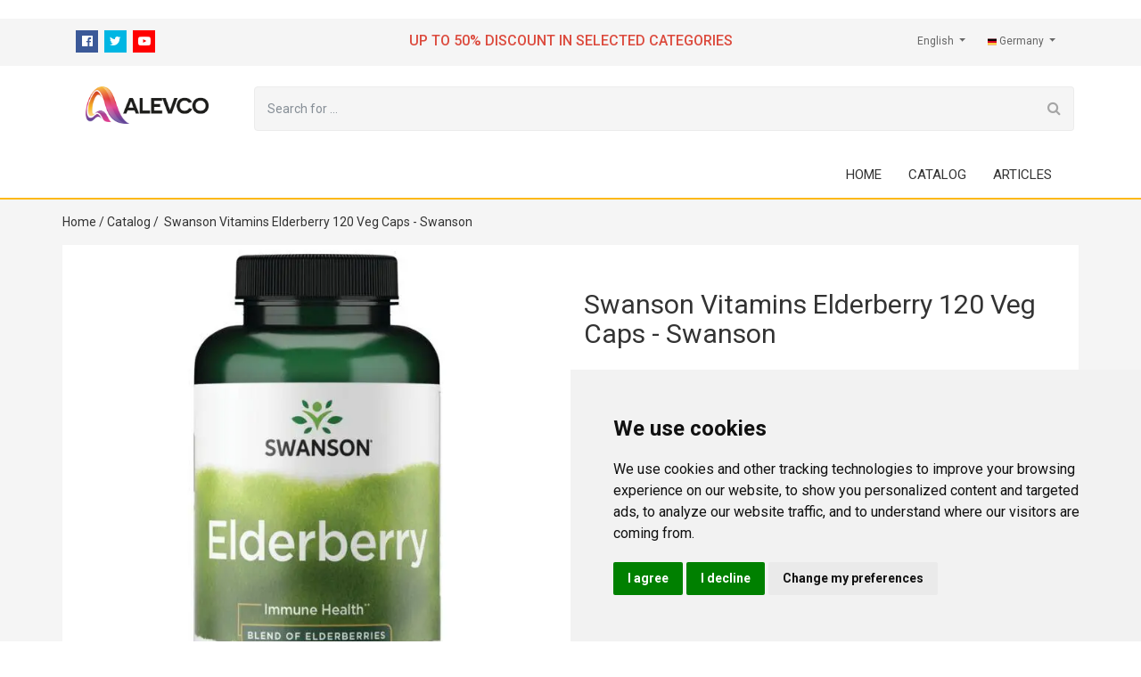

--- FILE ---
content_type: text/html; charset=utf-8
request_url: https://alevco.net/product/65b4da866211624ece6f5531/SW1673/Elderberry
body_size: 7423
content:
<!doctype html>
<html class="no-js" lang="EN">
  <head>
    <meta http-equiv="x-ua-compatible" content="ie=edge">
    <title>Alevco Product Comparison Shopping Service</title>

	<meta http-equiv="content-Type" content="text/html; utf-8" />
	<meta http-equiv="Pragma" content="cache" />
	<meta name="robots" content="INDEX,FOLLOW" />
	<meta http-equiv="content-Language" content="EN" />
	<meta name="keywords" content="Electronics,Tech,Home decor,Furniture,Beauty,Skincare,Health,Baby,Kids,Sports,Fitness,apparel,Travel,Jewelry,Watches,Handbags,Shoes,Pets,Kitchen,tools,Gardening,DIY,Books,magazines,Music,movies,Art,crafts,Party,Gifts" />
	<meta name="author" content="Alevco UG" />
	<meta name="publisher" content="Alevco UG" />
	<meta name="copyright" content="Alevco UG" />
	<meta name="expires" content="" />
	<meta name="revisit-after" content="2 days" />
	<meta name="description" content="Alevco is your number one product comparison shopping service. By uniting selected online shops on one platform, searching helps you save time and discover new shops and trends worldwide that were yet unkown to you. Feel free to browse through our vast selection of products and service and read up on our latest articles.">
    <meta name="viewport" content="width=device-width, initial-scale=1">
	<meta name="eee58487474c2fc" content="5020a213debbe1a23d318c4234003ed7" />
	<meta name="google-site-verification" content="hRRNAUbmB5h55DIzaiirSWqjuwyTvkkQ3RKt1hF7R3I" />
	<meta name="tradetracker-site-verification" content="dd39283d41d540f9d690d01ebfd0b2952a1e9ff5" />
	<meta name="fo-verify" content="bb4bbef0-831f-4e4e-bd9b-0bfd59425e23" />
	<meta name="linkbuxverifycode" content="32dc01246faccb7f5b3cad5016dd5033" />
	<meta name="mylead-verification" content="8d3b00098fbcf5cdb2564ce18ca12665"> ⁠

    <link rel="apple-touch-icon" sizes="57x57" href="/apple-icon-57x57.png">
    <link rel="apple-touch-icon" sizes="60x60" href="/apple-icon-60x60.png">
    <link rel="apple-touch-icon" sizes="72x72" href="/apple-icon-72x72.png">
    <link rel="apple-touch-icon" sizes="76x76" href="/apple-icon-76x76.png">
    <link rel="apple-touch-icon" sizes="114x114" href="/apple-icon-114x114.png">
    <link rel="apple-touch-icon" sizes="120x120" href="/apple-icon-120x120.png">
    <link rel="apple-touch-icon" sizes="144x144" href="/apple-icon-144x144.png">
    <link rel="apple-touch-icon" sizes="152x152" href="/apple-icon-152x152.png">
    <link rel="apple-touch-icon" sizes="180x180" href="/apple-icon-180x180.png">
    <link rel="icon" type="image/png" sizes="192x192"  href="/android-icon-192x192.png">
    <link rel="icon" type="image/png" sizes="32x32" href="/favicon-32x32.png">
    <link rel="icon" type="image/png" sizes="96x96" href="/favicon-96x96.png">
    <link rel="icon" type="image/png" sizes="16x16" href="/favicon-16x16.png">
    <link rel="manifest" href="/manifest.json">
    <meta name="msapplication-TileColor" content="#ffffff">
    <meta name="msapplication-TileImage" content="/ms-icon-144x144.png">
    <meta name="theme-color" content="#ffffff">
    <!-- Place favicon.ico in the root directory -->


    <!-- =========================
        Loding All Stylesheet
    ============================== -->
    <link rel="stylesheet" href="/css/bootstrap.min.css">
    <link rel="stylesheet" href="/css/font-awesome.min.css">
    <link rel="stylesheet" href="/css/owl.carousel.min.css">
    <link rel="stylesheet" href="/css/owl.carousel.min.css">
    <link rel="stylesheet" href="/css/owl.theme.default.min.css">
    <link rel="stylesheet" href="/css/animate.min.css">
    <link rel="stylesheet" href="/css/rateyo.css">
    <link rel="stylesheet" href="/css/lightslider.min.css">
    <link rel="stylesheet" href="/css/flexslider.css">
   	<link rel="stylesheet" href="/css/jquery-ui.min.css">
    <link rel="stylesheet" href="/css/megamenu.css">
    <link rel="stylesheet" href="/css/select2.min.css">
    <link rel="stylesheet" href="/css/style.css">
    <link rel="stylesheet" href="/css/main.css">
    <script src="/js/modernizr.js"></script>
  	<script src="https://www.google.com/recaptcha/enterprise.js?render=6LeqfE0mAAAAAKL9yg27fldCOLMEqKVxMZY5eeaV"></script>
	
  </head>
  <body class="main">


	<script type="text/javascript">function docReady(e){"complete"===document.readyState||"interactive"===document.readyState?setTimeout(e,1):document.addEventListener("DOMContentLoaded",e)}docReady(function(){var e=document.createElement("script");e.async=!0,e.type="text/javascript",e.src="https://cdn.alevco.de/alevco.min.js";var t=document.getElementsByTagName("body");t&&t[0]&&t[0].appendChild(e)});</script>
	<script type="text/javascript">function docReady(e){"complete"===document.readyState||"interactive"===document.readyState?setTimeout(e,1):document.addEventListener("DOMContentLoaded",e)}docReady(function(){var e=document.createElement("script");e.async=!0,e.type="text/javascript",e.src="https://analytics2.fatmedia.io";var t=document.getElementsByTagName("body");t&&t[0]&&t[0].appendChild(e)});</script>

    <!-- Cookie Consent by PrivacyPolicies.com https://www.PrivacyPolicies.com -->
	<script type="text/javascript" src="//www.privacypolicies.com/public/cookie-consent/4.1.0/cookie-consent.js" charset="UTF-8"></script>
	<script type="text/javascript" charset="UTF-8">
	document.addEventListener('DOMContentLoaded', function () {
	cookieconsent.run({"notice_banner_type":"simple","consent_type":"express","palette":"light","language":"EN","page_load_consent_levels":["strictly-necessary"],"notice_banner_reject_button_hide":false,"preferences_center_close_button_hide":false,"page_refresh_confirmation_buttons":false,"website_name":"Alevco","website_privacy_policy_url":"/privacy"});
	});
	</script>

	<script type="text/plain" data-cookie-consent="tracking">(function(w,d,s,l,i){w[l]=w[l]||[];w[l].push({'gtm.start':
	new Date().getTime(),event:'gtm.js'});var f=d.getElementsByTagName(s)[0],
	j=d.createElement(s),dl=l!='dataLayer'?'&l='+l:'';j.async=true;j.src=
	'https://www.googletagmanager.com/gtm.js?id='+i+dl;f.parentNode.insertBefore(j,f);
	})(window,document,'script','dataLayer','GTM-MVHTC6Q');</script>

	<script type="text/plain" data-cookie-consent="tracking" async src="https://www.googletagmanager.com/gtag/js?id=G-60NZ1VP5FH"></script>
	<script type="text/plain" data-cookie-consent="tracking">
	window.dataLayer = window.dataLayer || [];
	function gtag(){dataLayer.push(arguments);}
	gtag('js', new Date());

	gtag('config', 'G-60NZ1VP5FH');
	</script>

	<noscript>Cookie Consent by <a href="https://www.privacypolicies.com/">Privacy Policies website</a></noscript>
	<!-- End Cookie Consent by PrivacyPolicies.com https://www.PrivacyPolicies.com -->

    <!--[if lt IE 8]>
      <p class="browserupgrade">You are using an <strong>outdated</strong> browser. Please <a href="http://browsehappy.com/">upgrade your browser</a> to improve your experience.</p>
    <![endif]-->



    <!-- =========================
        Header Top Section
    ============================== -->
    <section id="wd-header-top">
    	<div class="container">
    		<div class="row">
                <div class="col-6 col-sm-6 col-md-4 col-lg-4 col-xl-3">
                    <!-- =========================
                    Social Media List
                    ============================== -->
                    <div class="wb-social-media">
                        <a href="#" class="fb"><i class="fa fa-facebook-official"></i></a>
                        <a href="#" class="db"><i class="fa fa-twitter"></i></a>
                        <a href="#" class="yt"><i class="fa fa-youtube-play"></i></a>
                    </div>
                </div>
			    <div class="col-sm-12 col-md-4 col-lg-5 col-xl-6 d-none d-md-block">
			    	<div class="offer-text text-center">
			    		<p class="text-uppercase">up to 50% discount in selected categories</p>
			    	</div>
			    </div>
    			
                <!-- =========================
                    Select Country and Language
                ============================== -->
			  <div class="col-6 col-sm-6 col-md-4  col-lg-3 col-xl-3">
			    	<div class="language-and-currency-btn">
			
						<div class="btn-group" role="group" aria-label="Button group with nested dropdown">
						  <div class="btn-group" role="group">
						    <button id="btnGroupDrop3" type="button" class="btn btn-secondary wd-btn-country dropdown-toggle" data-toggle="dropdown" aria-haspopup="true" aria-expanded="false">
						      English
						    </button>
						    <div class="dropdown-menu wd-btn-country-list" aria-labelledby="btnGroupDrop3">
						      <a class="dropdown-item" href="/product/65b4da866211624ece6f5531/SW1673/Elderberry?lang&#x3D;EN">English</a>
						      <a class="dropdown-item" href="/product/65b4da866211624ece6f5531/SW1673/Elderberry?lang&#x3D;DE">German</a>
						      <a class="dropdown-item" href="/product/65b4da866211624ece6f5531/SW1673/Elderberry?lang&#x3D;FR">French</a>
						      <a class="dropdown-item" href="/product/65b4da866211624ece6f5531/SW1673/Elderberry?lang&#x3D;ES">Spanish</a>
						      <a class="dropdown-item" href="/product/65b4da866211624ece6f5531/SW1673/Elderberry?lang&#x3D;IT">Italian</a>
						      <a class="dropdown-item" href="/product/65b4da866211624ece6f5531/SW1673/Elderberry?lang&#x3D;TR">Turkish</a>
						      <a class="dropdown-item" href="/product/65b4da866211624ece6f5531/SW1673/Elderberry?lang&#x3D;NL">Dutch</a>
						      <a class="dropdown-item" href="/product/65b4da866211624ece6f5531/SW1673/Elderberry?lang&#x3D;PL">Polish</a>
						      <a class="dropdown-item" href="/product/65b4da866211624ece6f5531/SW1673/Elderberry?lang&#x3D;RU">Russian</a>
						    </div>
						  </div>
						</div>
					
						<div class="btn-group" role="group" aria-label="Button group with nested dropdown">
						  <div class="btn-group" role="group">
						    <button id="btnGroupDrop4" type="button" class="btn btn-secondary wd-btn-language dropdown-toggle" data-toggle="dropdown" aria-haspopup="true" aria-expanded="false">
						      <img style="width: 10px; height: 10px;" alt="DE" src="/flags/DE.svg"/> Germany
						    </button>
						    <div class="dropdown-menu wd-btn-language-list" aria-labelledby="btnGroupDrop4">
						      <a class="dropdown-item" href="/product/65b4da866211624ece6f5531/SW1673/Elderberry?geo&#x3D;GB"><img style="width: 10px; height: 10px;" alt="GB" src="/flags/GB.svg"/> Great Britain</a>
						      <a class="dropdown-item" href="/product/65b4da866211624ece6f5531/SW1673/Elderberry?geo&#x3D;IT"><img style="width: 10px; height: 10px;" alt="IT" src="/flags/IT.svg"/> Italy</a>
						      <a class="dropdown-item" href="/product/65b4da866211624ece6f5531/SW1673/Elderberry?geo&#x3D;PL"><img style="width: 10px; height: 10px;" alt="PL" src="/flags/PL.svg"/> Poland</a>
						      <a class="dropdown-item" href="/product/65b4da866211624ece6f5531/SW1673/Elderberry?geo&#x3D;FR"><img style="width: 10px; height: 10px;" alt="FR" src="/flags/FR.svg"/> France</a>
						      <a class="dropdown-item" href="/product/65b4da866211624ece6f5531/SW1673/Elderberry?geo&#x3D;DE"><img style="width: 10px; height: 10px;" alt="DE" src="/flags/DE.svg"/> Germany</a>
						      <a class="dropdown-item" href="/product/65b4da866211624ece6f5531/SW1673/Elderberry?geo&#x3D;ES"><img style="width: 10px; height: 10px;" alt="ES" src="/flags/ES.svg"/> Spain</a>
						      <a class="dropdown-item" href="/product/65b4da866211624ece6f5531/SW1673/Elderberry?geo&#x3D;US"><img style="width: 10px; height: 10px;" alt="US" src="/flags/US.svg"/> USA</a>
						      <a class="dropdown-item" href="/product/65b4da866211624ece6f5531/SW1673/Elderberry?geo&#x3D;CL"><img style="width: 10px; height: 10px;" alt="CL" src="/flags/CL.svg"/> Chile</a>
						    </div>
						  </div>
						</div>
					</div>
			    </div>
			    
			</div>
    	</div>
    </section>

    <!-- =========================
        Header Top Section
    ============================== -->
    <section id="wd-header" class="d-flex align-items-center mob-sticky">
    	<div class="container">
    		<div class="row">
    		    <!-- =========================
					Mobile Menu 
				============================== -->
    		    <div class="order-2 order-sm-1 col-2 col-sm-2 col-md-4 d-block d-lg-none">
                    <div class="accordion-wrapper hide-sm-up">
                        <a href="#" class="mobile-open"><i class="fa fa-bars" ></i></a>
                        <!--Mobile Menu start-->

                        <ul id="mobilemenu" class="accordion">
                           <!-- <li class="mob-logo"><a href="index.html"><img src="/img/logo.png" alt=""></a></li>-->
                            <li><a class="closeme" href="#"><i class="fa fa-times" ></i></a></li>
                            <li class="mob-logo">
                            <a href="/">
                            <img src="/img/logo.png" width="138px">
                            </a>
                            </li>
                            <li>
                                <li class="out-link"><a class="" href="/">Home</a></li>
                            </li>
                            <li>
                                <li class="out-link"><a class="" href="/catalog">Catalog</a></li>
                            </li>
                            <li>
                            </li>
                            <li>
                                <li class="out-link"><a class="" href="/articles">Articles</a></li>
                            </li>
                            

                        </ul>
                        <!--Mobile Menu end-->
                    </div>
    		    </div><!--Mobile menu end-->
				    
    			<div class="order-1 order-sm-2  col-12 col-sm-4 col-md-4 col-lg-2 col-xl-2">
    				<div class="blrub-logo">

                        <a href="/">
	    				<img src="/img/logo.png" width="138px">
                        </a>
    				</div>
    			</div>

				<!-- =========================
					 Search Box  Show on large device
				============================== -->

				<div class="order-3 col-12 order-lg-2 col-md-8 col-lg-10 col-xl-10 d-lg-block">
                    <form method="GET" name="q" action="/catalog?"> 
				    <div class="input-group wd-btn-group header-search-option">
                        <input name="q" type="text" class="form-control blurb-search" placeholder="Search for ..." aria-label="Search for ...">
                        <span class="input-group-btn">
                            <button class="btn btn-secondary wd-btn-search" type="button">
                                <i class="fa fa-search" aria-hidden="true"></i>
                            </button>
                        </span>
                    </div>
                    </form>
				</div>

				
            </div><!--Row End-->
    	</div><!--Container End-->
    </section><!--Section End-->

    <!-- =========================
        Main Menu Section
    ============================== -->
    <section id="main-menu" class="sticker-nav">
    	<div class="container">
    		<div class="row">
    			<div class="col-2 col-md-6 col-lg-12 ">
					<div class="menu-container wd-megamenu">
                        <div class="menu">
                            <ul class="wd-megamenu-ul">
                                <li><a href="/" class="main-menu-list">Home</a></li>
                                <li><a href="/catalog" class="main-menu-list">Catalog</a></li>
                                <li><a href="/articles" class="main-menu-list">Articles</a></li>
                                
                            </ul>
                        </div>
					</div>
    			</div>
				<div class="col-6 col-md-4 col-lg-5 text-right ext-right p0  d-none ">
					<div class="account-and-search">
						<div class="account-section">
							<button class="btn btn-primary" data-toggle="modal" data-target=".bd-example-modal-lg">
								<i class="fa fa-sign-in" aria-hidden="true"></i>
							</button>

						</div>
					</div>
				</div>
			</div>
    	</div>
    </section>
    <!-- =========================
        Product Details Section
    ============================== -->
    <section class="product-details">
    	<div class="container">
    		<div class="row">
				<div class="col-12 p0">
					<div class="page-location">
						<ul>
							<li><a href="#">
								<a href="/">Home</a> / <a href="/catalog">Catalog</a> <span class="divider">/</span>
							</a></li>
							<li><a class="page-location-active" href="#">
								Swanson Vitamins Elderberry 120 Veg Caps - Swanson
								<span class="divider">/</span>
							</a></li>
						</ul>
					</div>
				</div>
	    		<div class="col-12 product-details-section">
				    <!-- ====================================
				        Product Details Gallery Section
				    ========================================= -->
					<div class="row">
						<div class="product-gallery col-12 col-md-12 col-lg-6">
						    <!-- ====================================
						        Single Product Gallery Section
						    ========================================= -->
						    <div class="row">
								<div class="col-md-12 product-slier-details">
								    <ul id="lightSlider">
								        <li data-thumb="https://media.swansonvitamins.com/images/items/master/SW1673.jpg">
								            <img class="figure-img img-fluid" src="https://media.swansonvitamins.com/images/items/master/SW1673.jpg" alt="product-img" />
								        </li>
								    </ul>
								</div>
							</div>
						</div>
						<div class="col-6 col-12 col-md-12 col-lg-6">
							<div class="product-details-gallery">
								<div class="list-group">
									<h4 class="list-group-item-heading product-title">
										Swanson Vitamins Elderberry 120 Veg Caps - Swanson
									</h4>
								</div>
								<div class="list-group content-list">
									<p><i class="fa fa-dot-circle-o" aria-hidden="true"></i>Brand: Swanson Vitamins</p>
									<p><i class="fa fa-dot-circle-o" aria-hidden="true"></i>MPN: SW1673</p>
									<p><i class="fa fa-dot-circle-o" aria-hidden="true"></i>ID/UPC/GTIN: 65b4da866211624ece6f5531_SW1673</p>
								</div>
							</div>
							<div class="product-store row">
								<div class="col-12 product-store-box">
									<div class="row" style="height: 56px;">
										<div style="line-height: 56px;" class="col-3 p0 px-2 store-border-img">
											<a href="/catalog?market&#x3D;65b4da866211624ece6f5531"><img src="https://alevco.net/showfile?url&#x3D;https://encrypted-tbn0.gstatic.com/images?q&#x3D;tbn:ANd9GcQXLBKWxa3ncnhzwvcR2o3tZ-RyePpfNGRIiN3lOmEkFA&amp;s" class="figure-img img-fluid" alt="Product Img"></a>
										</div>
										<div style="line-height: 56px;" class="col-5 store-border-price text-center">
											<div class="price">
												<p>8.47 USD</p>
											</div>
										</div>
										<div class="col-4 store-border-button py-2">
											<a href="https://cdn.alevco.de/redirect?nr&#x3D;65b4da866211624ece6f5531&amp;l&#x3D;65b4da866211624ece6f553f&amp;c&#x3D;65b4da866211624ece6f553d&amp;ad&#x3D;65b4da863934d29c6a354ec5&amp;ssp&#x3D;alevco.net&amp;pubid&#x3D;alevco.net&amp;pubdomain&#x3D;alevco.net&amp;pubapp&#x3D;alevco.net&amp;url&#x3D;https%3A%2F%2Flink.gekkolink.net%2Fdeep-link%3Fpublisherkey%3Defbbed89-1563-4d05-9dd6-436ee8819b82%26propertyid%3D1000826%26geo%3Dus%26merchantid%3D127231%26url%3Dhttps%253A%252F%252Fwww.swansonvitamins.com%252Fp%252Fswanson-premium-elderberry-575-mg-120-veg-caps&amp;desc&#x3D;undefined" target="_blank" class="btn btn-primary wd-shop-btn pull-right">
												Buy it now
											</a>
										</div>
									</div>
								</div>
							</div>
                            <br>
						</div>
					</div>
	    		</div>
    		</div>
			<div class="row">
				<div class="col-12">
				<div class="wd-tab-section">
					<div class="bd-example bd-example-tabs">
					  <ul class="nav nav-pills mb-3 wd-tab-menu" id="pills-tab" role="tablist">
					  </ul>
						<div class="tab-content" id="pills-tabContent">
							<div class="tab-pane fade active show " id="description-section" role="tabpanel" aria-labelledby="description-tab" aria-expanded="true">
								<div class="product-tab-content">
									<h4 class="description-title">Swanson Vitamins Elderberry 120 Veg Caps - Swanson</h4>

									<h6 class="description-subtitle">Description</h6>
									<p class="description-subcontent">
											Improve your day-to-day wellness with Swanson Vitamins Elderberry 120 Veg Caps
										<a href="https://cdn.alevco.de/redirect?nr&#x3D;65b4da866211624ece6f5531&amp;l&#x3D;65b4da866211624ece6f553f&amp;c&#x3D;65b4da866211624ece6f553d&amp;ad&#x3D;65b4da863934d29c6a354ec5&amp;ssp&#x3D;alevco.net&amp;pubid&#x3D;alevco.net&amp;pubdomain&#x3D;alevco.net&amp;pubapp&#x3D;alevco.net&amp;url&#x3D;https%3A%2F%2Flink.gekkolink.net%2Fdeep-link%3Fpublisherkey%3Defbbed89-1563-4d05-9dd6-436ee8819b82%26propertyid%3D1000826%26geo%3Dus%26merchantid%3D127231%26url%3Dhttps%253A%252F%252Fwww.swansonvitamins.com%252Fp%252Fswanson-premium-elderberry-575-mg-120-veg-caps&amp;desc&#x3D;undefined" target="_blank">Read more</a>
									</p>


									<div class="row tab-gallery">




									</div>

									
								</div>

								
							</div>
						</div>
					</div>
				</div>
				</div>
			</div>
    	</div>
    </section>
	<span id="pageType" class="product" productid="SW1673"></span>


    <!-- =========================
        Call To Action Section
    ============================== -->
    <section id="call-to-action" class="d-flex align-items-center">
    	<div class="container ">
    		<div class="row ">
    			<div class="col-12 col-md-6">
    				<h2 class="call-to-action-message">Discover our <span class="bold-font">huge</span> selection of products from international <span class="bold-font">online stores.</span></h2>
    			</div>
    			<div class="col-12 col-md-6 text-right">
    				<div class="call-to-action-buy-now">
    					<!-- By Theme -->
						<a href="/catalog" class="btn btn-primary wd-shop-btn">
							Browse catalog <i class="fa fa-arrow-right" aria-hidden="true"></i>
						</a>
					</div>
    			</div>
    		</div>
    	</div>
    </section>

    <!-- =========================
        Details Section
    ============================== -->
    <section id="details">
    	<div class="container">
    		<div class="row wow fadeInLeft animated justify-content-center" data-wow-delay="600ms">
    			<div class="col-10 col-sm-8 col-lg-3 details-box">
    				<div class="row">
    					<div class="col-sm-3 p0 text-center">
    						<div class="details-img">
    							<img class="img-fluid main-hover-icon-compare" src="/img/details-img/compare-icon.png" alt="compare-icon">
    							<img class="img-fluid hover-icon-compare" src="/img/details-img/compare.png" alt="compare-icon">
    						</div>
    					</div>
    					<div class="col-sm-9 p0 details-description">
	    					<h6 class="details-title">Compare</h6>
	    					<p>Browse through our catalog and find the product you are searching.</p>
    					</div>
    				</div>
					<div class="arow">
						<img src="/img/details-img/angle2.png" alt="">
					</div>
    			</div>
    			<div class="col-10 col-sm-8 col-lg-3 details-box">
    				<div class="row">
    					<div class="col-sm-3 p0 text-center">
    						<div class="details-img">
    							<img class="img-fluid main-hover-icon-user" src="/img/details-img/review-icon.png" alt="review-icon">
    							<img class="img-fluid hover-icon-user" src="/img/details-img/user-2.png" alt="review-icon">
	    					</div>
    					</div>
    					<div class="col-sm-9 p0 details-description">
	    					<h6 class="details-title">Review</h6>
	    					<p>Read through all of the provided information.</p>
    					</div>
    				</div>
					<div class="arow">
						<img src="/img/details-img/angle2.png" alt="">
					</div>
    			</div>
    			<div class="col-10 col-sm-8 col-lg-3 details-box">
    				<div class="row">
    					<div class="col-sm-3 p0 text-center">
    						<div class="details-img">
    							<img class="img-fluid main-hover-icon-vendor" src="/img/details-img/shop.png" alt="vendor-icon">
    							<img class="img-fluid hover-icon-vendor" src="/img/details-img/vendor-icon.png" alt="vendor-icon">
	    					</div>
    					</div>
    					<div class="col-sm-9 p0 details-description">
	    					<h6 class="details-title">Choose</h6>
	    					<p>Pick the store that offers the greatest value and follow the provided link.</p>
    					</div>
    				</div>
					<div class="arow">
						<img src="/img/details-img/angle2.png" alt="">
					</div>
    			</div>
    			<div class="col-10 col-sm-8 col-lg-3 details-box details-active">
    				<div class="text-center">
    					<img class="img-fluid" src="/img/details-img/gift-icon.png" alt="gift-icon">
    					<h3 class="details-active-title">Enjoy</h3>
    				</div>
    			</div>
    		</div>
    	</div>
    </section>

    <!-- =========================
        Subscribe Section
    ============================== -->
    <section id="subscribe">
    	<div class="container">
    		<!-- <div class="col-md-1"></div> -->
            <div class="row subscribe-body">
                <div class="col-12 col-md-12 col-lg-5">
                    <h4 class="subscribe-title">Sign up for the latest updates</h4>
                </div>
                <div class="col-12 col-md-9 col-lg-5">
                    <div class="input-group">
                      <input type="text" class="form-control" disabled aria-label="Text input with segmented button dropdown" placeholder="Sign ups are currently disabled">
                    </div>
                </div>
                <div class="col-12 col-md-3 col-lg-2">
                    <button type="button" class="btn btn-primary wd-shop-btn subscribe-btn">
                        Subscribe
                    </button>
                </div>
            </div>
    	</div>
    </section>
    <!-- =========================
        Footer Section
    ============================== -->
    <footer class="footer wow fadeInUp animated" data-wow-delay="900ms">
    	<div class="container">
    		<div class="row">
    			<div class="col-md-3">
    				<!-- ===========================
    						Footer About
    					 =========================== -->
    				<div class="footer-about">
	    				<a href="#" class="footer-about-logo">
	    					
                        <img src="/img/logo.png" width="138px">
	    				</a>
	    				<div class="footer-description">
	    					<p>Alevco is your number one product comparison shopping service. Browse through our huge selection of products and read up on our latest articles.</p>
	    				</div>
	    				
    				</div>
    			</div>
    			<div class="col-md-2 footer-view-controller">
    				<!-- ===========================
    						Festival Deals
    					 =========================== -->
    				<div class="footer-nav">
	    				<h6 class="footer-subtitle active-color">Menu</h6>
	    				<ul>
	    					<li><a href="/">Home</a></li>
	    					<li><a href="/catalog">Catalog</a></li>
	    					<li><a href="/articles">Articles</a></li>
	    				</ul>
    				</div>
    			</div>
    			<div class="col-md-3 footer-view-controller">
    				<!-- ===========================
    						Top Stores
    					 =========================== -->
    				<div class="footer-nav">
	    				<div class="stores-list">
		    				<h6 class="footer-subtitle">Top Stores</h6>
		    				<ul>
		    					<li><a href="https://clk.tradedoubler.com/click?p&#x3D;290646&amp;a&#x3D;3291317" target="_blank">Palladium</a></li>
		    					<li><a href="https://clk.tradedoubler.com/click?p&#x3D;310246&amp;a&#x3D;3291317" target="_blank">PetShop24</a></li>
		    					<li><a href="https://clk.tradedoubler.com/click?p&#x3D;3096&amp;a&#x3D;3291317" target="_blank">Dallmayr</a></li>
		    					<li><a href="https://clk.tradedoubler.com/click?p&#x3D;304855&amp;a&#x3D;3291317" target="_blank">Huawei DE</a></li>
		    				</ul>
	    				</div>
	    			</div>
    			</div>
    			<div class="col-md-2 footer-view-controller">
    				<!-- ===========================
    						Top Products
    					 =========================== -->
    				<div class="footer-nav">
	    				<h6 class="footer-subtitle">Top Products</h6>
	    				<ul>
							<li><a href="https://cdn.alevco.de/redirect?nr&#x3D;null&amp;l&#x3D;null&amp;c&#x3D;null&amp;ad&#x3D;null&amp;ssp&#x3D;alevco.net&amp;pubid&#x3D;alevco.net&amp;pubdomain&#x3D;alevco.net&amp;pubapp&#x3D;alevco.net&amp;url&#x3D;null&amp;desc&#x3D;pricecomp" target="_blank"></a></li>
							<li><a href="https://cdn.alevco.de/redirect?nr&#x3D;null&amp;l&#x3D;null&amp;c&#x3D;null&amp;ad&#x3D;null&amp;ssp&#x3D;alevco.net&amp;pubid&#x3D;alevco.net&amp;pubdomain&#x3D;alevco.net&amp;pubapp&#x3D;alevco.net&amp;url&#x3D;null&amp;desc&#x3D;pricecomp" target="_blank"></a></li>
							<li><a href="https://cdn.alevco.de/redirect?nr&#x3D;64b165757652ca2f3ff064e9&amp;l&#x3D;64b165757652ca2f3ff064f8&amp;c&#x3D;64b165757652ca2f3ff064f6&amp;ad&#x3D;64b165757652ca2f3ff064f1&amp;ssp&#x3D;alevco.net&amp;pubid&#x3D;alevco.net&amp;pubdomain&#x3D;alevco.net&amp;pubapp&#x3D;alevco.net&amp;url&#x3D;https%3A%2F%2Fpdt.tradedoubler.com%2Fclick%3Fa(3291317)p(3096)product(2046-65481FL)ttid(19)url(https%253A%252F%252Fwww.dallmayr-versand.de%252Fp%252F2002-peyre-rose-syrah-leone-65481FL%253Fcampaign%253Daffiliate%252Ftradedoubler)&amp;desc&#x3D;pricecomp" target="_blank">2002 Peyre Rose S...</a></li>
							<li><a href="https://cdn.alevco.de/redirect?nr&#x3D;64ca5b81d59faf3892308710&amp;l&#x3D;64ca5b81d59faf389230871f&amp;c&#x3D;64ca5b81d59faf389230871d&amp;ad&#x3D;64ca5b81d59faf3892308718&amp;ssp&#x3D;alevco.net&amp;pubid&#x3D;alevco.net&amp;pubdomain&#x3D;alevco.net&amp;pubapp&#x3D;alevco.net&amp;url&#x3D;https%3A%2F%2Fpdt.tradedoubler.com%2Fclick%3Fa(3291317)p(304855)product(37025-8249130011601)ttid(19)url(https%253A%252F%252Fconsumer.huawei.com%252Fde%252Fwearables%252Fwatch-fit4-pro%252Fbuy%252F%253Fproductid%253D18249133394681%2526skucode%253D8249130011601)&amp;desc&#x3D;pricecomp" target="_blank">HUAWEI WATCH FIT ...</a></li>
	    				</ul>
	    			</div>
    			</div>
    			<div class="col-md-2 footer-view-controller">
    				<!-- ===========================
    						About
    					 =========================== -->
    				<div class="footer-nav">
	    				<h6 class="footer-subtitle">About</h6>
	    				<ul>
	    					<li><a href="/privacy">Privacy</a></li>
	    					<li><a href="/contact">Contact us</a></li>
	    					<li><a href="/legal">Legal info</a></li>
	    					<li><a href="#" id="open_preferences_center">Cookies preferences</a></li>
	    				</ul>
	    			</div>
    			</div>
    		</div>
    	</div>
    </footer>
    <!-- =========================
        CopyRight
    ============================== -->
    <section class="copyright wow fadeInUp animated" data-wow-delay="1500ms">
	    <div class="container">
	    	<div class="row">
	    		<div class="col-md-6">
	    			<div class="copyright-text">
	    				<p class="text-uppercase">COPYRIGHT &copy; 2026</p> Alevco UG
	    			</div>
	    		</div>
	    		<div class="col-md-6">
	    			<div class="brand-logo">
		    			<a href="https://www.awin1.com/cread.php?awinmid=8022&awinaffid=1251293" target="_blank">
		    				<img src="/img/social-media-img/brand-logo-1.jpg" class="img-fluid" style="max-width: 56px" alt="Brand Logo">
		    			</a>
		    			<a href="https://www.tradedoubler.com/" target="_blank">
		    				<img src="/img/social-media-img/brand-logo-2.jpg" class="img-fluid" style="max-width: 56px" alt="Brand Logo">
		    			</a>
		    			<a href="https://www.cj.com/" target="_blank">
		    				<img src="/img/social-media-img/brand-logo-3.jpg" class="img-fluid" style="max-width: 56px" alt="Brand Logo">
		    			</a>
		    			<a href="https://belboon.com/" target="_blank">
		    				<img src="/img/social-media-img/brand-logo-4.jpg" class="img-fluid" style="max-width: 56px" alt="Brand Logo">
		    			</a>
		    			<a href="https://www.kwanko.com/" target="_blank">
		    				<img src="/img/social-media-img/brand-logo-5.jpg" class="img-fluid" style="max-width: 56px" alt="Brand Logo">
		    			</a>
		    			<a href="https://www.webgains.com/public/en/" target="_blank">
		    				<img src="/img/social-media-img/brand-logo-6.jpg" class="img-fluid" style="max-width: 56px" alt="Brand Logo">
		    			</a>
	    			</div>
	    		</div>
	    	</div>
	    </div>
	</section>

    <!-- =========================
    	Main Loding JS Script
    ============================== -->
    <script src="/js/jquery.min.js"></script>
    <script src="/js/jquery-ui.js"></script>
    <script src="/js/popper.js"></script>
    <script src="/js/bootstrap.min.js"></script>
    <script src="/js/jquery.counterup.min.js"></script>
    <script src="/js/jquery.nav.js"></script>
    <!-- <script src="/js/jquery.nicescroll.js"></script> -->
    <script src="/js/jquery.rateyo.js"></script>
    <script src="/js/jquery.scrollUp.min.js"></script>
    <script src="/js/jquery.sticky.js"></script>
    <script src="/js/select2.min.js"></script>
    <script src="/js/mobile.js"></script>
    <script src="/js/lightslider.min.js"></script>
    <script src="/js/owl.carousel.min.js"></script>
    <script src="/js/circle-progress.min.js"></script>
    <script src="/js/waypoints.min.js"></script>
    <script src="/js/simplePlayer.js"></script>
    <script src="/js/main.js"></script>

  </body>
</html>

--- FILE ---
content_type: text/css; charset=UTF-8
request_url: https://alevco.net/css/style.css
body_size: 37023
content:
/*------------------------------------------------------------------

 *
 * Author      : Wditsolution
 * Project     : Badhon Khan
 * Version     : 1.0.0
 * Description : Just a simple starter template to jump start your development.
 * Primary use : Wditsolution
 * Last update : 17/9/09
 *

 * -----------------------------------------------------------------*
 *                         TABLE OF CONTENTS                        *
 * -----------------------------------------------------------------*
 *
 * 01. Base Styles
 * 02. Header
 * 03. Navigation
 * 04. Footer Styles
 * 05. Responsive Styles
 *

 * -----------------------------------------------------------------*
 *                        Color Codes                               *
 * -----------------------------------------------------------------*

 * $theme-color         : #fc854b;

 * $text-color          : #787878;
 * $text-color-dark     : #444444;
 * $bg-color-light      : #FFFFFF;
 * $bg-color-dark       : #f1f1f1;

-------------------------------------------------------------------*/
/**
 * ---------------------------------------------------------------------------
 * 01. Load Google Font Family
 * ---------------------------------------------------------------------------
 */
/**
 * ---------------------------------------------------------------------------
 * 01. Load Google Font Color
 * ---------------------------------------------------------------------------
 */
/**
 * ---------------------------------------------------------------------------
 * 01. Load Google Font
 * ---------------------------------------------------------------------------
 */
@import url("https://fonts.googleapis.com/css?family=Roboto:300,300i,400,500,500i,700,900");
/**
* ---------------------------------------------------------------------------
* 01. Base Style
* ---------------------------------------------------------------------------
*/
body {
  font-family: "Roboto", sans-serif;
  color: #333333;
  font-size: 14px;
}

p {
  margin: 0;
}

a {
  transition: 0.5s;
  text-decoration: none !important;
}

h1, h2, h3, h4, h5, h6 {
  font-family: "Roboto", sans-serif;
  font-weight: 900;
  margin: 0;
}

h1 {
  font-size: 50px;
}

h5 {
  font-size: 18px;
  font-weight: 900;
}

ul {
  padding: 0;
  margin: 0;
  list-style: none;
}

button:focus {
  outline: none !important;
  box-shadow: none !important;
}

img {
	margin: 0 !important;
	max-width: 100%;
}

/*
	==========================
		Global Class
	==========================
*/
.p0 {
  padding: 0;
}

.pl-0 {
  padding-left: 0;
}

.pr-0 {
  padding-right: 0;
}

.pb-0 {
  padding-bottom: 0;
}

.pt-0 {
  padding-top: 0 !important;
}

.m0 {
  margin: 0;
}

.mb-20 {
  margin-bottom: 20px;
}

.red-bg {
  background: #bf2228 !important;
}

.wd-opacity {
  opacity: 0;
}

.info-section {
  padding: 14px 20px;
}

.black-bg {
  background: #333333 !important;
}

.orange-bg {
  background: #f37020 !important;
}

.green-bg {
  background: #86b816 !important;
}

.blue-bg {
  background: #0065cd !important;
}

.green-color {
  color: #86b816 !important;
}

.red-color {
  color: #e57373 !important;
}

.black-color {
  color: #333333 !important;
}

.bold-font {
  font-weight: 900;
}

.wd-shop-btn {
  background: #ff9800;
  border: 0;
  font-size: 18px;
  font-weight: 700;
  padding: 11px 21px;
  border: 1px solid;
  border-color: transparent;
}
.wd-shop-btn:hover {
  background: white;
  color: #ff9800;
  border-color: #fff;
}
.wd-shop-btn i {
  font-size: 15px;
  margin-left: 8px;
}

.is-sticky{z-index: 99999999999!important}
.is-sticky .sticker-nav {
  background: #ffffff;
}
.is-sticky .department {
  display: none;
}
.csb-inner ul li {
	padding: 6px 6px;
}

.reviews-load-more-full_grid,
.reviews-load-more {
  display: none;
}

.reviews-load-more-full_grid.display,
.reviews-load-more.display {
  display: inline-block;
}

.sticker-nav {
  z-index: 1025 !important;
}
.mob-sticky {
    z-index: 2025!important;
}
.modal-backdrop {
  z-index: 1000;
}

.active-color {
  color: #ff9800 !important;
}

.active-wishlist {
  color: #ff4a4a;
}

figcaption .featured-bg-color {
  background: #00cee8;
}

.bg-white {
  background: #fff;
}

.mata-info li {
  display: inline-block;
  margin-right: 35px;
  color: #999;
  font-size: 14px;
}
.mata-info li:last-child {
  margin-right: 0;
}

.width-auto {
  width: auto !important;
}

.inline {
  display: inline-block;
}

.wd-btn-search {
  cursor: pointer;
}
.wd-btn-search i {
  transition: 0.5s;
}
.wd-btn-search:hover i {
  color: #ff9800;
}

#scrollUp {
  bottom: 60px;
  right: 20px;
  padding: 13px 0;
  text-align: center;
  width: 50px;
  height: 50px;
  background-color: #555;
  color: #fff;
  border-radius: 100%;
}
#scrollUp i {
  font-size: 25px;
}
#scrollUp:hover {
  background: #ff9800;
}

body.second-home #scrollUp {
  bottom: 36px;
}

/*
	=================================
		Preloder
	=================================
*/
div.loading {
  position: fixed;
  width: 100%;
  height: 100%;
  margin: 0 auto;
  left: 0;
  text-align: center;
  background-color: #fff;
  z-index: 9999999999999;
}

div.loading img {
  position: fixed;
  top: 50%;
  -webkit-transform: translateY(-50%);
  -ms-transform: translateY(-50%);
  transform: translateY(-50%);
}

/*
	======================
	Global Title Section
	======================
*/
.section-title-center {
  margin-bottom: 50px;
  position: relative;
}
.section-title-center:before {
  position: absolute;
  content: "";
  top: 50%;
  left: 0;
  width: 100%;
  height: 2px;
  background: #d6d6d6;
  transform: translateY(-50%);
}
.section-title-center .title {
  position: relative;
  z-index: 10;
  background: #f5f5f5;
  display: inline-block;
  padding: 0 35px;
  font-size: 30px;
  font-weight: 400;
}

/*
	======================
	Global Box Section
	======================
*/
.wd-nav-current .single-dropdown {
  display: block;
}

.product-box {
  transition: 0.5s;
  transform: translateY(0);
  width: 100%;
}
.product-box img {
  transition: 0.5s;
}
.product-box .price-start p {
  font-size: 14px;
  color: #666666;
}
.product-box:hover {
  box-shadow: 0px 8px 16px 0px rgba(130, 156, 199, 0.2);
  transform: translateY(5%);
}
.product-box:hover .figure-caption {
  background: #f5f2ed;
  color: white;
}
.product-box:hover .active-color {
  color: #ff9800 !important;
}
.product-box:hover .product-title {
  font-weight: 500;
}
.product-box:hover .compare-btn a {
  border-color: #ff9800;
  background: #fff;
  color: #ff9800;
}
.product-box:hover .quick-view-btn {
  top: 50%;
  opacity: 1;
}
.product-box:hover img {
  transform: scale(1.1);
}

.product-box-img {
  overflow: hidden;
}
.recent-product-overlay,
.quick-view-btn {
  position: absolute;
  left: 50%;
  top: 50%;
  transition: 0.5s;
  opacity: 0;
  transform: translate(-50%, -50%);
}
.recent-product-overlay .compare-btn button,
.quick-view-btn .compare-btn button {
  background: #fff;
  color: #ff9800;
  border-radius: 20px;
  border-color: transparent;
  cursor: pointer;
}
.recent-product-overlay:hover .compare-btn button,
.quick-view-btn:hover .compare-btn button {
  background: #ff9800;
  color: #fff;
}

.figure {
  margin: 0;
}
.figure-caption {
  padding: 18px 10px;
  border: 1px solid #e5e5e5;
  border-top: 0;
  background: white;
  transition: 0.5s;
}
.price-start {
  color: #999999;
}
.price-start strong {
  margin-left: 5px;
  display: inline-block;
}
.content-excerpt {
  color: #333333;
  margin-bottom: 10px;
  margin-top: 5px;
}
.content-excerpt a {
	color: #333;
	font-size: 14px;
}
.rating i {
  color: #cecece;
}
.compare-btn {
  margin-top: 10px;
}
.compare-btn a {
  background: #ff9800;
  border-color: transparent;
  font-size: 12px;
  padding: 6px 10px;
  border-radius: 20px;
}
.compare-btn a:hover {
  background: white;
  color: #ff9800;
  border-color: #ff9800;
}
.wd-badge {
  padding: 7px 12px;
  font-size: 12px;
  font-weight: 400;
  position: absolute;
  top: 20px;
  left: 20px;
  background: #ff4a4a;
}
.wishlist {
  font-size: 30px;
  color: white;
  position: absolute;
  top: 14px;
  right: 20px;
  cursor: pointer;
}
.wishlist i {
  transition: 0.5s;
}
.wishlist:hover i {
  color: #ff4a4a;
}
#related-product .owl-nav div {
  width: 50px;
  height: 50px;
  background: #fff !important;
  border: 1px solid #ededed;
  border-radius: 100% !important;
  position: relative;
}
#related-product .owl-prev {
	left: -70px;
}
#related-product .owl-next {
	right: -70px;
}
.product-details-page .owl-nav div:hover,
.single-product-page .owl-nav div:hover,
.product-details-page .owl-nav div:hover,
.wishlist-page .owl-nav div:hover {
  background: #ff9800 !important;
}
.product-details-page .owl-nav div:hover i,
.single-product-page .owl-nav div:hover i,
.product-details-page .owl-nav div:hover i,
.wishlist-page .owl-nav div:hover i {
  color: #fff;
}
.product-details-page .owl-nav i,
.single-product-page .owl-nav i,
.product-details-page .owl-nav i,
.wishlist-page .owl-nav i,#related-product .owl-nav i{
  font-size: 25px;
  position: absolute;
  top: 50%;
  left: 50%;
  color: #333;
  transform: translate(-50%, -50%);
}

/*
	==================
	Scroll Css
	==================
*/
#wd-header ::-webkit-scrollbar {
  width: 5px;
}
#wd-header ::-webkit-scrollbar-track {
  -webkit-box-shadow: inset 0 0 16px #d9d7d7;
  border-radius: 0px;
}
#wd-header ::-webkit-scrollbar-thumb {
  border-radius: 0px;
  -webkit-box-shadow: inset 0 0 16px #ff9800;
}

.wd-btn-group {
  margin-left: 10px;
}
.wd-btn-group input {
  border-color: #ececec;
  background: whitesmoke;
  color: #a5a5a5;
  font-size: 14px;
  padding: 14px;
}

.preloader {
	background-color: #ffffff;
	background-image: url("../img/icon/preloader.gif");
	background-position: center center;
	background-repeat: no-repeat;
	height: 100%;
	left: 0px;
	position: fixed;
	top: 0px;
	width: 100%;
	height: 100%;
	z-index: 99999999999;
}

/*
	=============
	Search Section STyle
	=============
*/
.wd-btn-search {
  border-left: 0;
  border-color: #ececec;
  background: whitesmoke;
  color: #a5a5a5;
  padding: 14px;
  cursor: pointer;
}
.wd-btn-search:hover {
  background: #ff9800;
  border-color: #ff9800;
}
.wd-btn-search:hover i {
  color: white;
}

/*
	========================
	Account Section STyle
	========================
*/
.account-section i {
  margin-right: 4px;
}
.account-section button {
  color: #333333;
  padding: 0;
  background: transparent;
  border-color: transparent;
  cursor: pointer;
  transition: 0.5s;
}
.account-section button:focus {
  outline: none;
}
.account-section button:first-child {
  margin-right: 11px;
}
.account-section button:hover {
  color: #f44336;
  background: transparent;
  border-color: transparent;
}

/*
	========================
	Cart Section STyle
	========================
*/
.header-cart {
	position: relative;
	float: right;
}
.account-section {
	display: inline-block;
	margin-top: 4px;
}
.header-cart .header-wishlist {
	font-size: 22px;
	color: #333333;
	margin-right: 10px;
	position: relative;
}
.header-cart .compare-btn {
	color: #333;
	font-size: 22px;
}
.header-cart.style-four .compare-btn {
	color: #fff;
}
.header-cart .coupon-save {
	font-size: 22px;
	color: #333;
	position: relative;
	margin-right: 10px;
}
.header-cart .compare-btn:hover {
	color: #f44336;
}
.header-cart .header-wishlist:hover {
  color: #f44336;
}
.header-cart .cart {
  display: inline-block;
}
.header-cart .count {
	position: absolute;
	top: 0px;
	right: 0px;
	width: 14px;
	height: 14px;
	background: #f44336;
	text-align: center;
	font-size: 10px;
	color: #fff;
	padding: 1px;
	border-radius: 10px;
	line-height: 12px;
	margin-top: -7px;
}
.header-wishlist span {
	margin-top: 0 !important;
}
.header-cart .wd-compare-btn {
  display: inline;
}
.header-cart .wd-compare-btn .compare-btn {
  padding: 0;
  margin: 0;
  background: transparent;
  border-color: transparent;
transform: translateY(-5px);
  cursor: pointer;
    position: relative;
}
.header-cart.style-four .wd-compare-btn .compare-btn {
transform: translateY(0px);

}
.coupon-save .count {
	margin-top: 0px;
}

.header-cart .wd-compare-btn .compare-btn:after {
  display: none;
}
.acc-header-wraper .btn span {
	font-size: 14px;
}
.header-cart .wd-compare-btn .dropdown-menu {
  width: 233px !important;
  border-radius: 0;
  padding: 0;
  border-color: #f3f3f3;
}
.header-cart .wd-compare-btn .dropdown-menu i {
  font-size: 12px;
}
.header-cart .wd-compare-btn .media {
  padding: 10px 10px;
  border-bottom: 1px solid #f3f3f3;
}
.header-cart .wd-compare-btn .media:last-child {
  border-bottom: 0;
}
.header-cart .wd-compare-btn .list-group-title {
  font-size: 14px;
  font-weight: 400;
}
.header-cart .wd-compare-btn .cart-price {
  font-size: 14px;
}
.header-cart .wd-compare-btn .go-compare-page {
  padding: 8px 33px;
  background: #4facfe;
  border-color: #4facfe;
  margin: 0 auto;
}
.header-cart .wd-compare-btn .go-compare-page i {
  font-size: 12px;
  margin-left: 3px;
}
.header-cart .wd-compare-btn .go-compare-page:hover {
  background: #ff9800;
  border-color: #ff9800;
}
.header-cart .wd-compare-btn .wd-item-list {
  height: 242px;
  overflow-x: hidden;
}

.product-slier-details img {
  width: 100%;
}
.product-slier-details .lSSlideOuter .lSPager.lSGallery li {
  margin: 0 !important;
  border: 1px solid #ececec;
  border-radius: 0 !important;
}
.product-slier-details .lSSlideOuter .lSPager.lSGallery li.active, .product-slier-details .lSSlideOuter .lSPager.lSGallery li:hover {
  border-color: #ff9800 !important;
}
.product-slier-details .lSAction a {
  opacity: 1;
}
.product-slier-details .lSAction a:after, .product-slier-details .lSAction a:before {
  font-family: FontAwesome;
  font-size: 25px;
  position: absolute;
  background: #fff;
  width: 52px;
  height: 52px;
  border-radius: 100px;
  border: 1px solid #f1f1f2;
  transition: 0.5s;
}
.product-slier-details .lSAction a:hover:after, .product-slier-details .lSAction a:hover:before {
  background: #ff9800;
}
.product-slier-details .lSAction a.lSPrev:before {
  content: "\f104";
  padding: 7px 19px;
}
.product-slier-details .lSAction a.lSNext:after {
  content: "\f105";
  padding: 7px 21px;
  transform: translate(-10px);
}

.wd-header-nav .department img {
  margin-right: 5px !important;
}

@media (max-width: 1024px) {
  .third-home #main-slider-section .slider-text {
    padding-left: 180px !important;
    margin-top: -8% !important;
  }
  .third-home #main-slider-section .slider-btn {
    margin-top: 10px !important;
  }
}
@media (max-width: 575px) {
#review .review-title {
    font-size: 14px !important;
  }
#review .review-title span {
    font-size: 18px !important;
  }

#recent-product .recent-product-title,
#wd-news .news-title,
#choose-category .choose-category-main-title {
    font-size: 15px !important;
    margin-bottom: 20px !important;
  }
#choose-category {
    padding: 20px 0 !important;
  }
#choose-category .choose-category-box {
    padding: 18px !important;
  }
#choose-category .choose-category-title {
    font-size: 16px !important;
  }
#choose-category .choose-category-content p {
    font-size: 12px !important;
  }
#choose-category .choose-category-content {
    margin-bottom: 0 !important;
  }
#recent-product .wd-amazon-product h4 {
    font-size: 17px !important;
    margin-bottom: 13px !important;
  }
#recent-product a {
    padding: 10px 7px !important;
    font-size: 12px;
  }
#best-rated,
#review,
#weekly-news,
#wd-counter {
    padding: 20px 0 !important;
  }
#best-rated .best-rated-title {
    margin-bottom: 10px;
  }
#best-rated .best-rated-title h4 {
    font-size: 15px !important;
  }
#best-rated .rated-content {
    font-size: 12px !important;
    margin-bottom: 0 !important;
  }
#weekly-news .weekly-news-box .text-center {
    padding: 0 14px 7px;
  }
#weekly-news .blog-meta-box a {
    font-size: 12px !important;
  }
#weekly-news .weekly-news-title h4 {
    font-size: 14px !important;
  }

  #wd-news .figure-caption a {
    font-size: 15px !important;
  }

  .third-home #main-slider-section .owl-dots {
    display: none;
  }
  .third-home #main-slider-section .slider-text {
    transform: translateY(-8px);
    padding-left: 60px !important;
  }
  .third-home #main-slider-section .slider-text span {
    font-size: 14px !important;
  }
  .third-home #main-slider-section .rating i {
    font-size: 14px !important;
  }
  .third-home #main-slider-section .slider-btn {
    margin-top: 0 !important;
  }
  .third-home #main-slider-section .slider-text {
    padding-left: 60px !important;
    margin-top: -8% !important;
  }
  .third-home #main-slider-section .slider-btn {
    margin-top: 0 !important;
  }
.link-style-three .ls-limage {
	float: none !important;
	width: 100% !important;
	text-align: center!important;
}
    .link-style-three {
	margin-top: 51px;
}
    
    
}
.preloader-body {
  position: fixed;
  top: 0;
  left: 0;
  width: 100%;
  height: 100%;
  z-index: 99999;
  background: #fff;
}

.preload {
  position: absolute;
  top: 50%;
  left: 50%;
  width: 60px;
  height: 60px;
  margin: -42px 0 0 -12px;
  background: #ff9800;
  transform: rotate(45deg);
  animation: spin 1s infinite linear;
}

@keyframes spin {
  0% {
    -webkit-transform: rotate(0deg);
  }

  100% {
    -webkit-transform: rotate(360deg);
  }
}
@media (min-width: 1024px) {
  .display-none-xl {
    display: none;
  }

  .third-home #main-slider-section .slider-text {
    padding-left: 15% !important;
  }
}
@media (max-width: 992px) {
  .display-none-md {
    display: none !important;
  }

  .section-title-center .title {
    font-size: 20px;
  }
}
@media (min-width: 768px) {
 .product-details-page .owl-nav,
  .single-product-page .owl-nav,
  .product-details-page .owl-nav,
  .wishlist-page .owl-nav ,#related-product .owl-nav{
    position: absolute;
    top: 50%;
    width: 100%;
    transform: translateY(-50%);
    text-align: left;
  }
  .product-details-page .owl-next,
  .single-product-page .owl-next,
  .product-details-page .owl-next,
  .wishlist-page .owl-next,#related-product .owl-nav .owl-next {
    float: right;
  }
}
@media (min-width: 1025px) {
  /*
  	========================
  	Container Edit
  	========================
  */
  .custom-width {
    max-width: 1650px;
    width: 96%;
  }

  .product-details-page .owl-next,
  .single-product-page .owl-next,
  .product-details-page .owl-next,
  .wishlist-page .owl-next {
    float: right;
  }
}
@media (max-width: 575px) {
  .main-home-page #product-ebay .owl-carousel .owl-stage-outer,
  .main-home-page #trending .owl-carousel .owl-stage-outer,
  .main-home-page .main-home-page #trending .owl-carousel .owl-stage-outer {
    padding-bottom: 30px;
  }
}
@media (max-width: 768px) {
  .main-home-page .product-box:hover .quick-view-btn {
    top: 50%;
  }

  .third-home #recent-product .wd-amazon-product {
    margin-bottom: 10px !important;
  }
}
@media (max-width: 1025px) {
  .main-home-page .product-box:hover .quick-view-btn {
    top: 50%;
  }
  .main-home-page .wd-service,
  .main-home-page #trending,
  .main-home-page #review,
  .main-home-page #blog {
    padding: 20px 0;
  }
  .main-home-page #product-amazon {
    padding: 30px 0 0;
  }
  .main-home-page #message .border-title h1 {
    font-size: 20px;
  }
  .main-home-page #trending .section-title-center {
    margin-bottom: 20px;
  }

  #call-to-action {
    padding: 20px !important;
  }
  #call-to-action .call-to-action-message {
    padding-bottom: 10px;
  }
  #call-to-action .wd-shop-btn {
    font-size: 12px;
    padding: 6px;
  }
  #call-to-action .wd-shop-btn i {
    font-size: 11px;
    margin-left: 3px;
  }

  #blog img {
    width: 100%;
  }
}
@media (min-width: 1200px) and (max-width: 1700px) {
  .second-home #wd-header .department-list .list-group-item {
    padding: 6px 15px;
  }
  .second-home .sub-list-main-menu {
    font-size: 14px;
    margin-left: 5px;
  }
  .second-home .wd-header-nav .department .department-sub-list-img,
  .second-home .shape-img {
    width: 100% !important;
  }

  #call-to-action {
    padding: 20px !important;
  }
}
@media (min-width: 1280px) and (max-width: 1400px) {
  .second-home #wd-header .department-list .list-group-item {
    padding: 4px 15px;
  }
}
@media (max-width: 576px) {
  .modal-dialog {
    margin: 50% 10px !important;
  }

  #main-menu-2 .wd-ph-modal .modal-dialog,
  #main-menu .wd-ph-modal .modal-dialog {
    margin: 30% 0 !important;
  }
}
@media (min-width: 576px) {
  .modal-dialog {
    margin: 101px 101px !important;
  }
}
@media (min-width: 1025px) {
  .modal-dialog {
    margin: 101px auto !important;
  }
}
/*
	====================
	Main layout Section
	====================
*/
/**
 * ---------------------------------------------------------------------------
 * 0?. Header Styles
 * ---------------------------------------------------------------------------
 */
/* 
	===============================
		Header Top 
	===============================
*/

/*.menu > ul > li:nth-last-child(2) > ul.normal-sub ,.menu > ul > li:nth-last-child(1) > ul.normal-sub,.menu > ul > li:nth-last-child(3) > ul.normal-sub{
	width: 268px;
	left: -83px !important;
	padding: 10px 20px;
}*/

#wd-header-top {
  padding: 13px 0;
  background: whitesmoke;
  /*
  	Social Media List Style
  */
}
.wb-social-media a {
	display: inline-block;
	margin-right: 4px;
	color: #fff !important;
	background: #8a8181;
	height: 25px;
	width: 25px;
	text-align: center;
	line-height: 24px;
	font-size: 14px;
}
.footer-about .wb-social-media a {
	display: inline-block;
	margin-right: 4px;
	color: #fff !important;
	height: 27px;
	width: 27px;
	text-align: center;
	line-height: 26px;
	font-size: 16px !important;
	border-radius: 50px;
}
a.bh{background: #1769ff}
a.fb{background: #3b5998}
a.db{background: #00b6e3}
a.gp{background: #dd4b39}
a.vn{background: #00b488}
a.yt{background: #ff0000}
#wd-header-top .offer-text p {
  font-size: 16px;
  font-family: "Roboto", sans-serif;
  font-weight: 500;
  color: #dc4b3e;
}
#wd-header-top .wd-btn-country,
#wd-header-top .wd-btn-language {
  padding: 0px;
  background: transparent;
  border-color: transparent;
  color: #666;
  font-size: 12px;
  margin-left: 10px;
  margin-top: 2px;
  cursor: pointer;
}
#wd-header-top .wd-btn-country:first-child,
#wd-header-top .wd-btn-language:first-child {
  margin-right: 10px;
}
#wd-header-top .wd-btn-country-list {
  border-radius: 0;
  z-index: 999999;
}
#wd-header-top .wd-btn-country-list a {
  padding: 0 10px 4px;
}
#wd-header-top .wd-btn-language-list {
  border-radius: 0;
  z-index: 999999;
}
#wd-header-top .wd-btn-language-list a {
  padding: 0 10px 4px;
}
#wd-header-top .wd-btn-language-list .dropdown-item {
  font-size: 14px;
  font-weight: 500;
}
#wd-header-top .wd-btn-country-list a {
  font-size: 14px;
  font-weight: 500;
}
#wd-header-top .wd-btn-country-list .dropdown-item img {
  margin-right: 5px !important;
}
#wd-header-top .dropdown-item:hover {
  background: #f3f3f3;
}
#wd-header-top .dropdown-item:active {
  background-color: #ff9800;
}

/*
	==================
	Login & Sing Up
	==================
*/
.brand-description {
  position: absolute;
  top: 50%;
  color: white;
  padding: 0 30px 0 50px;
  font-size: 14px;
  transform: translateY(-50%);
}
.brand-description .brand-logo {
  padding-left: 0;
  margin-bottom: 50px;
}
.brand-description .list-unstyled {
  margin-top: 30px;
}

.social-media i {
  font-size: 16px;
  margin-right: 16px;
}
.social-media a {
  color: #fff;
  display: inline-block;
  padding: 10px 26px;
  border-radius: 5px;
}

.facebook-bg {
  background: #3b5998;
}

.twitter-bg {
  background: #1da1f2;
}

.google-bg {
  background: #ea4335;
}

.login-section {
  padding: 95px 49px 30px 30px;
}

.nav-tabs .nav-link.active {
  border-color: transparent;
  box-shadow: none;
  border-left: 1px solid #ececec;
  border-right: 1px solid #ececec;
}

.login-form {
  margin-top: 36px;
  color: #666666;
}
.login-form .form-control {
  border-radius: 0;
  padding: 16px;
  background: #f6f6f6;
  border-color: #ececec;
  font-size: 14px;
}
.login-form .wd-login-btn {
  width: 100%;
  padding: 12px !important;
  background: #ff9800 !important;
  color: #fff !important;
  font-size: 16px;
  margin-bottom: 17px;
  border-radius: 0;
  cursor: pointer;
  text-transform: uppercase;
}
.login-form .wd-login-btn:hover {
  background: #fff !important;
  color: #ff9800 !important;
  border-color: #ff9800 !important;
}
.login-form .form-check {
  margin-bottom: 20px;
  font-weight: 300;
}

.sign-up-section {
  padding: 50px 49px 30px 30px;
}
.sign-up-section .form-control {
  padding: 10px 16px;
  font-size: 14px;
}

.wd-policy {
  font-weight: 300;
}

.wd-modal-tabs {
  position: relative;
}

.wd-modal-tab-menu {
  position: absolute;
  z-index: 10;
  right: 0;
  width: 50%;
  background: #f4f4f4;
}
.wd-modal-tab-menu a {
  padding: 23px 0;
  font-size: 20px;
  color: #999999;
  width: 199px;
  text-transform: uppercase;
}
.wd-modal-tab-menu .active {
  color: #000000 !important;
}

/*
	==================
	Scroll Css
	==================
*/
.home_two .account-section button {
  cursor: pointer;
}
.home_two .header-search-box {
  transform: translateX(36px);
}
.home_two .wd-service .service-box {
  padding: 35px 39px;
}
.style-fd#product-amazon .product-box {
  padding: 15px;
  margin-bottom: 50px;
}
.style-fd#product-amazon .product-box:hover {
  box-shadow: none;
}
.style-fd#product-amazon .product-box:hover .figure-caption {
  box-shadow: 0px 8px 16px 0px rgba(130, 156, 199, 0.2);
}


.home_two #review .figure-img {
  width: 100%;
}
.home_two #review #video {
  overflow: hidden;
}
.home_two #blog .blog-box img {
  width: 100%;
}
.home_two #details .details-active {
  background-image: url(../img/details-img/active-bg-2.png);
  background-position: -16px 0;
}
.home_two #details .hover-icon-compare {
  top: 65%;
}
.home_two #details .hover-icon-vendor {
  top: 64%;
}
#trending .owl-nav .owl-prev {
	left: -62px !important;
}
/*
	==================
	Second Home
	==================
*/

#main-menu-2.no-border{border-bottom: 0px}
.my-account {
  font-size: 16px;
  color: #333333;
  background: transparent!important;
  border-color: transparent!important;
  cursor: pointer;
  padding: 0;
}
.my-account i {
  margin-right: 5px;
}
.my-account:hover {
  color: #ff9800;
}
#wd-header .my-account,
#wd-header-2 .my-account {
  display: inline-block;
  transform: translateY(15px);
    float: right;
}
.second-home #wd-header .wd-btn-group,
.second-home #wd-header-2 .wd-btn-group {
  margin: 0 auto;
}
#wd-header .department,
#wd-header-2 .department {
  background: #232f3e;
  color: #fff;
  padding: 14px 20px;
  border-radius: 4px;
  position: relative;
  top: -9px;
}
#wd-header-2 .department {

	width: 249px;
}
#wd-header .shape-img,
#wd-header-2 .shape-img {
  position: absolute;
  bottom: 0;
  left: 0;
  transform: translateY(16px);
}
#wd-header .department-list,
#wd-header-2 .department-list {
  position: absolute;
  top: 64px;
  left: 0;
  width: 100%;
  z-index: 10;
  transform: translateY(2px);
}
#wd-header .department-list .list-group-item:first-child,
#wd-header .department-list .list-group-item:last-child,
#wd-header-2 .department-list .list-group-item:first-child,
#wd-header-2 .department-list .list-group-item:last-child {
  border-radius: 0;
}
#wd-header .department-list .list-group,
#wd-header-2 .department-list .list-group {
  box-shadow: 0px 0px 33px 0px rgba(0, 0, 0, 0.22);
}
#wd-header .department-list li,
#wd-header-2 .department-list li {
  border: 0;
}
#wd-header .department-list li .department-list-logo,
#wd-header-2 .department-list li .department-list-logo {
  width: 40px;
  display: inline-block;
}
#wd-header .department-list li a,
#wd-header-2 .department-list li a {
  color: #666666;
  font-size: 16px;
  transition: 0.5s;
}
#wd-header .department-list li i,
#wd-header-2 .department-list li i {
  font-size: 20px;
  transition: 0.5s;
  transform: translate(5px, 3px);
}
#wd-header .department-list .wd-sub-list,
#wd-header-2 .department-list .wd-sub-list {
  width: 556px;
  height: 456px;
  background: #fff;
  position: absolute;
  left: 100%;
  top: 0;
  padding: 20px 6px;
  transition: 0.5s;
  display: none;
}
#wd-header .department-list .wd-sub-list-title,
#wd-header-2 .department-list .wd-sub-list-title {
  font-size: 14px;
  font-weight: 500;
  padding-bottom: 10px;
  border-bottom: 1px solid #ebebeb;
  margin-bottom: 10px;
}
#wd-header .department-list .wd-sub-menu,
#wd-header-2 .department-list .wd-sub-menu {
  margin-bottom: 30px;
}
#wd-header .department-list .wd-sub-menu li,
#wd-header-2 .department-list .wd-sub-menu li {
  margin-bottom: 5px;
  transition: 0.5s;
}
 #wd-header .department-list .wd-sub-menu a,
#wd-header-2 .department-list .wd-sub-menu a {
  color: #666666;
  font-size: 13px;
  transition: 0.5s;
}
#wd-header .department-list .wd-sub-menu a:hover,
#wd-header-2 .department-list .wd-sub-menu a:hover {
  color: #ff9800;
}
#wd-header .wd-active:hover .sub-list-main-menu,
#wd-header-2 .wd-active:hover .sub-list-main-menu {
  color: #ff9800;
  transition: 0.5s;
}
#wd-header .wd-active:hover i,
#wd-header-2 .wd-active:hover i {
  opacity: 1;
  color: #ff9800;
  transform: translate(5px, 3px);
}
#wd-header .wd-active .wd-sub-list,
#wd-header-2 .wd-active .wd-sub-list {
  display: block;
}
#wd-header .slider-search-section .wd-slider-search-btn,
#wd-header-2 .slider-search-section .wd-slider-search-btn {
  background: #f9f9f9;
  border-radius: 3px;
  border-color: #ececec;
  padding: 15px 20px;
  box-shadow: none;
}
 #wd-header .slider-search-section .input-search-box,
 #wd-header-2 .slider-search-section .input-search-box {
  border-color: #ececec;
}
#wd-header .wd-search-btn,
#wd-header-2 .wd-search-btn {
  padding: 15px 20px;
  background: #f7f7f7;
  border-color: #ececec;
  color: #a5a5a5;
  cursor: pointer;
}
#wd-header .wd-search-btn:hover,
#wd-header-2 .wd-search-btn:hover {
  background: #ff9800;
  color: #fff;
  border-color: #ff9800;
}
.wd-header-nav {
  border-bottom: 2px solid #f9b513;
}
.slider-cat .slider-text {
  padding-left: 100px;
  color: #333333 !important;
}
.slider-cat .slider-text .highlights-text {
  font-weight: 800;
  color: #333333 !important;
}
.slider-cat .slider-text .slider-content {
  font-size: 18px;
  color: #666666;
}
.slider-cat .slider-text .slider-title {
  margin-bottom: 20px !important;
}
.slider-cat .slider-text .sub-title {
  color: #ff9800;
  font-size: 20px;
  font-weight: 500;
}
.slider-cat #main-slider-section .active .slider-title {
  transform: translateY(0%);
}
.main-menu-sh.main-menu-desktop {
	display: inline-block;
	border-bottom: 0 !important;
	margin-bottom: 0px;
	background: transparent !important;
	float: left;
}
.slider-cat .main-menu-desktop .wd-megamenu .menu > ul > li {
  background: transparent !important;
}

/*
	==================
	Third Home
	==================
*/
.dark-header#wd-header {
  background: #232f3e;
}
.dark-header#wd-header .my-account {
	color: #fff;
	float: right;
}
.bg-orange.wd-header-nav {
  background: #fdb813 !important;
}
.third-home #main-slider-section .slider-text {
  padding-left: 0;
}
.third-home #main-slider-section .slider-title {
  margin-bottom: 0 !important;
}
.third-home #main-slider-section .slider-title span {
  font-size: 40px;
  font-weight: 900;
}
.third-home #main-slider-section .slider-content {
  margin-bottom: 0;
  font-size: 25px;
  font-weight: 400;
  transform: translate(0) !important;
  margin-bottom: 10px;
}
.third-home #main-slider-section .slider-btn {
  transform: translate(0) !important;
}
.third-home #main-slider-section .rating i {
  font-size: 30px;
}
.third-home #main-slider-section .slider-btn {
  margin-top: 30px;
}
.third-home #main-slider-section .owl-dots {
  margin: 0;
  position: absolute;
  width: 100%;
  bottom: 25px;
}
.third-home #main-slider-section .owl-dots span {
  width: 10px;
  height: 10px;
  background: #e5e5e5;
}
.third-home #main-slider-section .owl-dots .active span {
  background: #f7941e;
  width: 15px;
  height: 15px;
}
.third-home .department {
  cursor: pointer;
}
.third-home .department-list {
  display: none;
}

/*
	=============================
	Custom Media Query
	=============================
*/
@media (max-width: 575px) {
  .second-home #main-slider-section .slider-text {
    margin-top: -8% !important;
  }
  .second-home #main-slider-section .slider-text .slider-title {
    font-size: 10px !important;
    margin-bottom: 5px !important;
  }
  .second-home #main-slider-section .slider-text .sub-title {
    font-size: 10px !important;
  }
}
@media (max-width: 768px) {
  #wd-header-top .offer-text p {
    font-size: 13px;
  }
}
@media (min-width: 768px) {
  .blrub-logo {
    text-align: center;
    margin: 20px 0;
  }
.wb-social-media {
	text-align: left !important;
	margin-bottom: 2px !important;
	display: block;
	overflow: hidden;
}
  #wd-header-top .language-and-currency-btn {
    margin-top: 0;
    text-align: right;
  }
}
@media (max-width: 1024px) {
  .home_two #trending .owl-next {
    margin: 0;
    margin-right: 15px;
  }
  .home_two #trending .owl-prev {
    margin-left: 13px;
  }
  .home_two #details .details-active {
    background-image: url(../img/details-img/active-bg-2.png);
    background-position: 100%;
  }

  /*
  	============================
  	Second Home Page
  	============================
  */
  .second-home #wd-header {
	padding: 15px !important;
}
  .second-home #main-slider-section .slider-text {
    padding-left: 30px;
    margin-top: -5%;
  }
  .second-home #main-slider-section .slider-text .sub-title {
    font-size: 18px;
  }
  .second-home #main-slider-section .slider-title {
    margin-bottom: 10px !important;
  }
  .second-home #main-slider-section .slider-btn {
    font-size: 10px;
    padding: 5px 12px;
  }
  .second-home #main-slider-section .slider-btn i {
    font-size: 12px;
  }
}
@media (min-width: 1024px) {
  .social-media a {
    padding: 10px 20px;
  }
  .social-media a i {
    margin-right: 5px !important;
  }

  .home_two #details .details-active {
    background-position: -16px 0;
  }
}
@media (min-width: 1025px) and (max-width: 1680px) {
  .home_two #trending .owl-prev,
  .home_two #trending .owl-next {
    margin-left: 0;
    margin-right: 0;
  }

  .second-home #wd-header-2 .department-list .list-group-item {
    padding: 10px;
  }
}
@media (max-width: 1200px) {
   .home_two #trending .owl-prev,
  .home_two #trending .owl-next {
    margin-left: 0;
    margin-right: 0;
  }
  .second-home #wd-header .department {
    display: none;
  }
}
@media (min-width: 1200px) {
  .second-home .second-home-main-logo {
    text-align: left !important;
  }
  .second-home .header-search-box {
    text-align: center;
  }
.coupon-page-search {
	padding: 0 110px;
}
}
/**
 * ---------------------------------------------------------------------------
 * 0?. Navigation
 * ---------------------------------------------------------------------------
 */
#main-menu-2,
#main-menu {
  border-bottom: 2px solid #fdb813;
}
#main-menu-2{
	padding: 5px 0;
}
#wd-header-2-sticky-wrapper .header-cart {
	margin-top: 9px;
}
#main-menu-2 .wd-megamenu,
#main-menu .wd-megamenu {
  width: 100%;
}
#main-menu-2 .wd-megamenu .menu > ul > li > ul,
#main-menu .wd-megamenu .menu > ul > li > ul {
  background: #fff;
  margin-top: 0;
  border-top: 2px solid #ff9800;
  transition: 0.5s;
}
#main-menu-2 .wd-megamenu .menu > ul > li > ul > li,
#main-menu .wd-megamenu .menu > ul > li > ul > li {
  width: 25%;
  transition: 0.5s;
}
#main-menu-2 .wd-megamenu .menu > ul > li > ul > li a,
#main-menu .wd-megamenu .menu > ul > li > ul > li a {
  border: 0;
  width: 100%;
  transition: 0.5s;
}
#main-menu-2 .wd-megamenu .menu > ul > li > ul > li > ul > li,
#main-menu .wd-megamenu .menu > ul > li > ul > li > ul > li {
  padding: 2px 0;
  transition: 0.5s;
}
#main-menu-2 .wd-megamenu .menu > ul > li > ul > li > ul > li a,
#main-menu .wd-megamenu .menu > ul > li > ul > li > ul > li a {
  transition: 0.5s;
}
#main-menu-2 .wd-megamenu .menu > ul > li > ul > li > ul > li a i,
#main-menu .wd-megamenu .menu > ul > li > ul > li > ul > li a i {
  margin-right: 10px;
}
#main-menu-2 .wd-megamenu .menu > ul > li > ul > li > ul > li a:hover,
#main-menu .wd-megamenu .menu > ul > li > ul > li > ul > li a:hover {
  color: #ff9800;
  transform: translateX(10px);
  transition: 0.5s;
}
#main-menu-2 .wd-megamenu .menu > ul > li,
#main-menu .wd-megamenu .menu > ul > li {
  background: transparent;
  transition: 0.5s;
}
#main-menu-2 .wd-megamenu .menu-subtitle,
#main-menu .wd-megamenu .menu-subtitle {
  font-size: 14px;
  color: #333333;
}
#main-menu-2 .wd-megamenu .sub-menu-list li,
#main-menu .wd-megamenu .sub-menu-list li {
  transition: 0.5s;
}
#main-menu-2 .wd-megamenu .sub-menu-list a,
#main-menu .wd-megamenu .sub-menu-list a {
  margin-top: 0;
  font-size: 13px;
  transition: 0.5s;
}
#main-menu-2 .wd-megamenu .add-img,
#main-menu .wd-megamenu .add-img {
  padding: 15px;
}
#main-menu-2 .wd-megamenu .main-menu-list,
#main-menu .wd-megamenu .main-menu-list {
  font-size: 15px;
  padding: 15px 21px;
  text-transform: uppercase;
  font-weight: 400;
  color: #333;
}
#main-menu-2 .wd-megamenu .main-menu-list i,
#main-menu .wd-megamenu .main-menu-list i {
  margin-right: 5px;
}
#main-menu-2 .wd-megamenu .main-menu-list:hover,
#main-menu .wd-megamenu .main-menu-list:hover {
  color: #ff9800;
}
 #main-menu .wd-megamenu .menu > ul > li > .single-dropdown.megamenu > li {border-bottom: 0px solid #000;}
#wd-header-2.bg-orange #main-menu-2 .wd-megamenu .main-menu-list:hover {
  color: #fff;
}
#main-menu-2 .wd-megamenu-ul,
#main-menu .wd-megamenu-ul {
  position: static !important;
  height: auto;
  width: auto !important;
  float: right;
  overflow: visible;
}

#main-menu-2 .wd-megamenu .menu > ul > li > .single-dropdown > li,
#main-menu .wd-megamenu .menu > ul > li > .single-dropdown > li {
  width: 100%;
  border-bottom: 1px solid #f7f7f7;
}
#main-menu-2 .wd-megamenu .menu > ul > li > .single-dropdown > li a,
#main-menu .wd-megamenu .menu > ul > li > .single-dropdown > li a {
  transform: translateX(0);
}
#main-menu-2 .wd-megamenu .menu > ul > li > .single-dropdown > li a:hover,
#main-menu .wd-megamenu .menu > ul > li > .single-dropdown > li a:hover {
  color: #ff9800;
  transform: translateX(10px);
}
#main-menu-2 .wd-megamenu .menu > ul > li > .single-dropdown > li:last-child,
#main-menu .wd-megamenu .menu > ul > li > .single-dropdown > li:last-child {
  border-bottom: 0;
}

.third-home #wd-header .header-wishlist i {
  color: #fff;
}
.third-home #main-menu .wd-megamenu .main-menu-list:hover {
  color: #fff;
}
.third-home .wd-megamenu .main-menu-list:hover {
  color: #fff !important;
}

/*
	=============================
	Custom Media Query
	=============================
*/
@media (max-width: 991px) {
  #main-menu-2 .account-section,
  #main-menu-2 .ph-search,
  #main-menu .account-section,
  #main-menu .ph-search {
    display: inline-block;
  }
  #main-menu-2 .account-section button,
  #main-menu-2 .ph-search button,
  #main-menu-2 .header-wishlist button,
  #main-menu .account-section button,
  #main-menu .ph-search button,
  #main-menu .header-wishlist button {
    padding: 0;
  }
  #main-menu-2 .account-section i,
  #main-menu-2 .ph-search i,
  #main-menu-2 .header-wishlist i,
  #main-menu .account-section i,
  #main-menu .ph-search i,
  #main-menu .header-wishlist i {
    font-size: 20px;
  }
  #main-menu-2 .header-wishlist,
  #main-menu .header-wishlist {
    font-size: 100%;
    margin-right: 5px;
  }
  #main-menu-2 .ph-search .btn-primary,
  #main-menu .ph-search .btn-primary {
    background: transparent;
    color: #333;
    border-color: transparent;
  }
  #main-menu-2 .account-section,
  #main-menu .account-section {
    padding: 0;
  }
  #main-menu-2 .wd-compare-btn img,
  #main-menu .wd-compare-btn img {
    width: 30px;
  }
  #main-menu-2 .header-cart,
  #main-menu-2 .account-and-search,
  #main-menu .account-and-search {
    position: absolute;
    top: 34%;
  }
  #main-menu-2 .account-and-search,
  #main-menu .account-and-search {
    right: 0;
  }
  #main-menu-2 .wd-btn-search,
  #main-menu .wd-btn-search {
    padding: 12px !important;
  }
  #main-menu-2 .header-search-option-ph,
  #main-menu .header-search-option-ph {
    padding: 0;
    margin: 0;
  }
  #main-menu-2 .wd-ph-modal,
  #main-menu .wd-ph-modal {
    padding: 50px;
  }
  #main-menu-2 .wd-ph-modal .modal-dialog,
  #main-menu .wd-ph-modal .modal-dialog {
    margin: 0;
  }
  #main-menu-2 .ph-social-media a,
  #main-menu .ph-social-media a {
    padding: 5px 7px;
    font-size: 12px;
  }
  #main-menu-2 .ph-social-media a i,
  #main-menu .ph-social-media a i {
    font-size: 12px;
    margin-right: 0;
  }
  #main-menu-2 .login-section, #main-menu-2 .sign-up-section,
  #main-menu .login-section,
  #main-menu .sign-up-section {
    padding: 20px 24px;
  }
  #main-menu-2 .wd-megamenu-ul,
  #main-menu .wd-megamenu-ul {
    position: absolute !important;
    width: 100% !important;
    background: #f7f7f7;
    z-index: 1024;
    border: 1px solid rgba(210, 210, 210, 0.78);
  }
 #main-menu {
	display: none;
}
}
@media (min-width: 992px) {
  #main-menu-2 .wd-megamenu .main-menu-list,
  #main-menu .wd-megamenu .main-menu-list {
    padding: 15px 5px;
    font-size: 12px;
  }
  #main-menu-2 .account-section,
  #main-menu-2 .ph-search,
  #main-menu .account-section,
  #main-menu .ph-search {
    display: inline-block;
  }
  #main-menu-2 .ph-search .btn-primary,
  #main-menu .ph-search .btn-primary {
    color: #333;
    background: transparent;
    border-color: transparent;
  }
  #main-menu-2 .header-cart,
  #main-menu .header-cart {
    top: 0 !important;
  }
  #main-menu-2 .header-wishlist i,
  #main-menu .header-wishlist i {
    font-size: 20px;
    transform: translateY(-3px);
  }
#main-menu .style-four .header-wishlist i {
	transform: translateY(3px);
}
  #main-menu-2 .compare-btn img,
  #main-menu .compare-btn img {
    width: 30px;
  }
  #main-menu-2 .account-section button,
  #main-menu .account-section button {
    margin-right: 5px;
  }
  #main-menu-2 .tab-pane,
  #main-menu .tab-pane {
    overflow: hidden;
  }
  #main-menu-2 .social-media a,
  #main-menu .social-media a {
    padding: 10px 18px;
  }

    
}
@media (max-width: 767px) {
  #main-menu-2 .wd-megamenu .menu > ul > li,
  #main-menu .wd-megamenu .menu > ul > li {
    background: #f7f7f7;
    width: 315px;
  }
  #main-menu-2 .wd-megamenu .menu-dropdown-icon:before,
  #main-menu .wd-megamenu .menu-dropdown-icon:before {
    right: -264px !important;
  }
    #call-to-action {
	padding: 35px 0px !important;
}
    .link-style-two tr td {
	width: auto!important;
	height: 80px;
}
 #related-product .owl-nav {
	position: absolute;
	top: 50%;
	width: 100%;
}
}
@media (min-width: 768px) {
  #main-menu-2 .wd-ph-modal .modal-dialog,
  #main-menu .wd-ph-modal .modal-dialog {
    margin: auto;
  }
}
@media (min-width: 1024px) {
  #main-menu-2 .menu > ul > li > .megamenu > li,
  #main-menu .menu > ul > li > .megamenu > li {
    width: 25% !important;
  }

  .blrub-logo {
    margin: 0;
  }

  #main-menu-2 .wd-megamenu .main-menu-list,
  #main-menu .wd-megamenu .main-menu-list {
    font-size: 15px;
    padding: 15px;
  }

  .second-home #main-menu-2 .wd-megamenu .main-menu-list,
  .second-home #main-menu .wd-megamenu .main-menu-list {
    font-size: 15px;
    padding: 8px;
  }
}
@media (max-width: 1024px) {
  .blrub-logo {
    margin: 20px 0;
  }

  .third-home #main-menu-2 .wd-megamenu-ul,
  .third-home #main-menu .wd-megamenu-ul {
    float: left;
  }
}
@media (min-width: 1100px) {
  .second-home #main-menu-2 .wd-megamenu .main-menu-list,
  .second-home #main-menu .wd-megamenu .main-menu-list {
    font-size: 15px;
    padding: 15px;
  }
}
/**
 * ---------------------------------------------------------------------------
 * 0?. Footer Styles
 * ---------------------------------------------------------------------------
 */
.footer {
  padding: 100px 0 70px;
  border-top: 1px solid #f3f3f3;
}
.footer a {
  color: #999;
  font-size: 14px;
  font-weight: 300;
  position: relative;
}
.footer a:before {
  content: "";
  position: absolute;
  bottom: 0;
  height: 1px;
  background: #ff9800;
  width: 0;
  transition: 0.5s;
}
.footer a:hover {
  color: #ff9800;
}
.footer a:hover:before {
  width: 100%;
}
.footer li {
  margin-bottom: 8px;
}
.footer .footer-subtitle {
  margin-bottom: 25px;
  font-weight: 400;
  font-size: 16px;
}
.footer .footer-description {
  color: #999;
  font-weight: 300;
  margin-top: 20px;
  margin-bottom: 24px;
}
.footer .wb-social-media a {
  margin-right: 6px;
}
.footer .wb-social-media a:hover:before {
  width: 0;
}
.footer .stores-list {
  padding-left: 50px;
}
.footer .footer-about-logo:hover:before {
  background: transparent;
}

/**
 * ---------------------------------------------------------------------------
 * 0?. Footer Copy Right
 * ---------------------------------------------------------------------------
 */
.copyright {
  background: #282828;
  padding: 25px 0;
  color: #f3f7f8;
}
.copyright .brand-logo a {
  margin-right: 2px;
}
.copyright .created-by {
  margin-left: 5px;
  color: #fff;
}
.copyright p, .copyright a {
  display: inline-block;
}

/*
	=================================
		Second Home Page Footer Section
	=================================
*/

.footer-2.footer {
  background: url(../img/footer-bg.png) #282828 no-repeat;
  background-position: center center;
}
.footer-3.footer {
  background: url(../img/footer-bg.png) no-repeat;
  background-position: center center;
}
.footer-2.footer a:hover {
  color: #fff;
}
.footer-2.footer a:hover:before {
  width: 0;
}
.footer-2.footer .footer-subtitle {
  color: #cacaca;
}
.footer .footer-subtitle {
  color: #333333;
}
.footer-2.footer .newsletter-content {
  color: #999;
  margin-bottom: 32px;
}
.footer .newsletter-content {
  color: #999;
  margin-bottom: 32px;
}
.footer-3.footer .footer-subtitle{color: #cacaca}
.footer-2.footer .newsletter-input {
  border-radius: 0;
  font-size: 12px;
  padding: 12px;
  border: 1px solid #ececec;
}
.footer .newsletter-input {
  border-radius: 0;
  font-size: 12px;
  padding: 12px;
  border: 1px solid #ececec;
}
.footer-2.footer .newsletter-btn {
  width: 100%;
  border-radius: 0;
  border: 1px solid #fff;
  background: #ff9800;
  text-transform: uppercase;
  font-size: 14px;
  font-weight: 500;
  cursor: pointer;
}
.footer .newsletter-btn {
  width: 100%;
  border-radius: 0;
  border: 1px solid #fff;
  background: #ff9800;
  text-transform: uppercase;
  font-size: 14px;
  font-weight: 500;
  cursor: pointer;
}
.footer-2.footer .newsletter-btn:hover {
  background: #fff;
  color: #ff9800;
  border-color: #ff9800;
}
.footer .newsletter-btn:hover {
  background: #fff;
  color: #ff9800;
  border-color: #ff9800;
}
.copyright-2.copyright {
  padding: 12px 0;
  border: 1px solid #4b4b4b;
  background: #323232;
}

/*
	=================================
		third-home Pager
	=================================
*/
.third-home .footer {
  background: url(../img/footer-bg.png) white no-repeat;
}
.third-home .footer a:hover {
  color: #ff9800;
}
.third-home .footer a:hover:before {
  background: #ff9800;
}

@media (max-width: 575px) {
  .second-home .footer .footer-nav {
    margin-bottom: 20px;
  }
}
@media (max-width: 576px) {
  .copyright {
    text-align: center;
  }
  .copyright .brand-logo {
    text-align: center !important;
    padding: 0;
  }
}
@media (min-width: 375px) and (max-width: 736px) {
  .copyright .brand-logo {
    display: inline-block !important;
  }
}
@media (max-width: 768px) {
  .second-home .footer .footer-about {
    text-align: center;
  }
  .second-home .copyright {
    text-align: center !important;
  }
  .second-home .copyright .brand-logo {
    padding: 20px 0;
    text-align: center !important;
  }

  .second-home .copyright .brand-logo {
    padding: 0 !important;
  }
}
@media (max-width: 1024px) {
  .second-home .footer {
    padding: 30px 0;
  }
  .second-home .footer .wb-social-media a {
    margin-bottom: 5px;
    display: inline-block;
  }
}
@media (min-width: 1024px) {
  .copyright .brand-logo {
    float: right;
    text-align: right !important;
  }
}
/*
	====================
	Home page Section
	====================
*/
/*
	=================================
		Home page Slider Section
	=================================
*/
#main-slider-section .product-review {
  padding: 0;
  margin: 0;
}
#main-slider-section .slider-text {
	/* position: absolute; */
	top: 50%;
	color: #fff;
}
.shop-slider-section#main-slider-section .slider-text {
	margin-top: 80px;
}
#main-slider-section .owl-theme .owl-nav [class*="owl-"] {
	color: #fff;
	font-size: 35px;
	margin: 5px;
	padding: 0px 14px;
	background: none;
	display: inline-block;
	cursor: pointer;
	border-radius: 0;
}
#main-slider-section .owl-theme .owl-nav [class*="owl-"]:hover {
	background: none;
}
#main-slider-section .slider-title {
  font-weight: 300;
  margin-bottom: 20px;
  font-size: 50px;
}
#main-slider-section .slider-content {
  margin-bottom: 40px;
  font-size: 18px;
}
#main-slider-section .slider-btn {
  font-size: 18px;
}
#main-slider-section .slider-btn:hover {
  border-color: #fff;
}
#main-slider-section .slider-btn i {
  font-size: 15px;
  margin-left: 8px;
}
#main-slider-section .strong {
  font-weight: 700;
}

/*
	=================================
		Shop page Slider Section
	=================================
*/
.shop-slider-section#main-slider-section .slider-text {
  position: absolute;
  top: 0px;
  color: #fff;
}
.shop-slider-section .slider-title {
  transform: translateY(0%) !important;
  margin-bottom: 15px !important;
}
.shop-slider-section .slider-content {
  transform: translateY(0%) !important;
}
.shop-slider-section .slider-btn {
  transform: translateY(0%) !important;
}

/*
	=============================
	Custom Media Query
	=============================
*/
@media (max-width: 768px) {
  #main-slider-section .slider-btn {
	font-size: 12px !important;
	padding: 5px !important;
	margin-top: 9px;
}
  #main-slider-section .slider-btn i {
    font-size: 12px;
  }
}
@media (max-width: 1024px) {
  /* Slider Section */
  #main-slider-section .slider-title {
    font-size: 20px;
    margin-bottom: 10px;
  }
  #main-slider-section .slider-btn {
    font-size: 13px;
    padding: 7px 10px;
  }
  #main-slider-section .owl-carousel .owl-item img {
    height: auto;
  }

  .third-home #main-slider-section .slider-title {
    margin-bottom: 0 !important;
  }
  .third-home #main-slider-section .slider-title span {
    font-size: 20px;
  }
  .third-home #main-slider-section .slider-content {
    font-size: 15px;
    margin: 5px;
  }
  .third-home #main-slider-section .rating i {
    font-size: 20px;
  }
}
@media (min-width: 992px) and (max-width: 1024px) {
  #main-slider-section .slider-content {
    display: block;
    margin: 10px 10px 15px;
    margin-left: 0;
    font-size: 14px;
  }
  #main-slider-section .slider-content br {
    display: none;
  }
 

  #message {
    padding: 50px 0 !important;
  }
}
@media (min-width: 1025px) and (max-width: 1638px) {
  #main-slider-section .slider-content {
    font-size: 14px;
    margin-bottom: 20px;
  }
  #main-slider-section .slider-content br {
    display: none;
  }
}
@media (min-width: 1025px) and (max-width: 1638px) {
  #main-slider-section .slider-title {
    font-size: 35px;
  }
}
/*
	=================================
		Home page Nav Section
	=================================
*/
/*
	=================================
		Home page Service Section
	=================================
*/
.wd-service {
  background: #f5f5f5;
  padding: 50px 0;
}
.wd-service .service-box {
  background: #fff;
  padding: 35px 20px;
  background-repeat: no-repeat;
  background-position: bottom right;
  position: relative;
  overflow: hidden;
  transition: 0.5s;
  transform: translateY(0);
}
.wd-service .service-box:before {
  content: "";
  position: absolute;
  bottom: 0;
  left: 0;
  width: 100%;
  height: 3px;
  transition: 0.5s;
}
.wd-service .service-box:after {
  content: "";
  position: absolute;
  top: 0;
  right: 0;
  width: 0%;
  height: 3px;
  transition: 0.5s;
}
.wd-service .service-box .hover-img {
  position: absolute;
  right: 0;
  bottom: 0;
}
.wd-service .service-box .hover-img img {
  transition: 0.5s;
}
.wd-service .service-box:hover {
  box-shadow: 0px 8px 16px 0px rgba(130, 156, 199, 0.2);
  transform: translateY(-10px);
}
.wd-service .service-box:hover .hover-img img {
  transform: scale(1.3);
}
.wd-service .service-box:hover:before {
  width: 0;
}
.wd-service .service-box:hover:after {
  width: 100%;
}
.wd-service .service-box {
  display: flex;
}
.wd-service .box-text {
  margin-left: 15px;
}
.wd-service .social:before {
  background: #19b2f7;
}
.wd-service .social:after {
  background: #19b2f7;
}
.wd-service .price:before {
  background: #f7cf00;
}
.wd-service .price:after {
  background: #f7cf00;
}
.wd-service .multivendor:before {
  background: #ff6969;
}
.wd-service .multivendor:after {
  background: #ff6969;
}
.wd-service .product:before {
  background: #00c9e2;
}
.wd-service .product:after {
  background: #00c9e2;
}

/*
	=================================
		Home page Message Section
	=================================
*/
#message {
  padding: 9% 0;
  background: transparent;
  background-repeat: no-repeat;
  background-position: center center;
  background-image: url("../img/message/message-bg.jpg");
  background-size: 100% 100%;
}
#message .border-title {
  display: inline-block;
  color: white;
  position: relative;
  padding: 6px 0;
}
#message .border-title:before {
  content: "";
  height: 6px;
  width: 100%;
  position: absolute;
  top: 0;
  left: 0;
  background: white;
}
#message .border-title:after {
  content: "";
  height: 6px;
  width: 100%;
  position: absolute;
  bottom: 0;
  left: 0;
  background: white;
}
#message .description {
  padding: 30px 34px 50px;
  color: white;
}

@media (max-width: 991px) {
  #message {
    padding: 30px 0 !important;
    background-size: 100% 100% !important;
  }
}
@media (max-width: 991px) {
  #message .description {
    padding: 8px;
  }
}
@media (max-width: 575px) {
  #message .border-title:before {
    height: 3px;
  }
  #message .border-title:after {
    height: 3px;
  }
  #message .description {
    padding: 5px !important;
  }
  #message .description p {
    display: none;
  }
  #message .wd-shop-btn {
    padding: 5px !important;
  }
}
/*
	===========================================
		Home page Call To Action Section
	===========================================
*/
#call-to-action {
  background: #5cc1ee;
  padding: 50px 0;
  background-image: url("../img/call-to-action-bg.jpg");
}
#call-to-action .call-to-action-message {
  color: #fff;
  font-size: 30px;
  font-weight: 400;
}
#call-to-action .call-to-action-buy-now {
  margin-top: 11px;
}
.second-home #call-to-action .call-to-action-buy-now {
	margin-top: 21px;
}

/*
	===================
	Second Home page
	===================
*/
.second-home #call-to-action {
  background-image: url("../img/call-to-action-bg-2.jpg");
}
.second-home #call-to-action .call-to-action-message {
  font-size: 25px !important;
  text-transform: uppercase;
  font-weight: 700 !important;
  letter-spacing: 2px;
  line-height: 40px;
  text-shadow: 0px 5px 4px rgba(53, 60, 72, 0.2);
}
.second-home #call-to-action .call-to-action-message .bold-font {
  font-size: 35px;
}
.second-home #call-to-action .call-to-action-buy-now .wd-shop-btn {
  background: #fff;
  color: #ff9800;
  font-size: 16px;
  text-transform: uppercase;
  font-weight: 500;
}
.second-home #call-to-action .call-to-action-buy-now .wd-shop-btn:hover {
  background: #fdb813;
  color: #fff;
}

@media (max-width: 1025px) {
  #call-to-action .call-to-action-buy-now {
    
    top: 12px !important;
  }
}
@media (max-width: 1025px) {
  .second-home #call-to-action .call-to-action-message {
    margin-bottom: 8px;
    font-size: 15px !important;
    line-height: 1.3;
  }
  .second-home #call-to-action .bold-font {
    font-size: 25px !important;
  }
}
/*
	=================================
		Home page Details Section
	=================================
*/
#details {
  padding: 60px 0;
}
#details .details-box {
  background: #f7f7f7;
  padding: 20px 33px 20px 48px;
  position: relative;
}
#details .details-box .main-hover-icon-compare,
#details .details-box .main-hover-icon-user,
#details .details-box .main-hover-icon-vendor {
  transition: 0.5s;
}
#details .details-box:hover .hover-icon-compare,
#details .details-box:hover .hover-icon-user,
#details .details-box:hover .hover-icon-vendor {
  opacity: 1;
}
#details .details-box:hover .main-hover-icon-compare,
#details .details-box:hover .main-hover-icon-user,
#details .details-box:hover .main-hover-icon-vendor {
  opacity: 0;
}
#details .details-title {
  font-size: 18px;
  font-weight: 400;
  margin-bottom: 14px;
}
#details .details-description {
  transform: translateX(10px);
  font-size: 12px;
}
#details .details-description p {
  color: #999999;
}
#details .details-img {
  padding-top: 17px;
}
#details .details-active {
  background-size: cover;
  background-image: url("../img/details-img/active-bg.png");
}
#details .details-active-title {
  color: white;
  font-size: 25px;
  font-weight: 900;
  margin-top: 13px;
}
#details .hover-icon-compare {
  transform: translate(-50%, -61%);
}
#details .hover-icon-user {
  transform: translate(-50%, -40%);
}
#details .hover-icon-vendor {
  transform: translate(-50%, -60%);
}
#details .hover-icon-compare,
#details .hover-icon-user,
#details .hover-icon-vendor {
  position: absolute;
  left: 50%;
  top: 50%;
  transition: 0.5s;
  opacity: 0;
}

.arow {
  position: absolute;
  top: 0;
  right: -22px;
  height: 100%;
  z-index: 10;
}
.arow img {
  height: 100%;
}

/*
	=================================
		Home page Subscribe Section
	=================================
*/
#subscribe .subscribe-body {
  background: white;
  padding: 20px;
  box-shadow: 0px 0px 42px 0px rgba(130, 156, 199, 0.2);
  transform: translateY(37px);
  position: relative;
  z-index: 10;
}
#subscribe .wd-shop-btn {
  padding: 8px 21px;
}
#subscribe .subscribe-title {
  padding-top: 7px;
  font-weight: 300;
}
#subscribe .subscribe-btn {
  cursor: pointer;
}
#subscribe .subscribe-btn:hover {
  border-color: #ff9800;
}

/*
	=================================
		Home page Trending Section
	=================================
*/
#trending {
  background: #f5f5f5;
  padding: 50px 0;
  /*
  	========================
  		Slider Nav
  	========================
  */
}
#trending .owl-nav {
  position: absolute;
  top: 40%;
  left: 0;
  width: 100%;
}
#trending .owl-prev,
#trending .owl-next {
  background: #fff;
  width: 50px;
  height: 50px;
  border-radius: 100%;
  transition: 0.5s;
  position: absolute;
}
#trending .owl-prev i,
#trending .owl-next i {
  color: #333333;
  font-size: 25px;
  position: absolute;
  left: 50%;
  top: 50%;
  transform: translate(-50%, -50%);
}
#trending .owl-prev:hover,
#trending .owl-next:hover {
  background: #ff9800;
}
#trending .owl-prev:hover i,
#trending .owl-next:hover i {
  color: #fff;
}

/*
	=============================
	Custom Media Query
	=============================
*/

@media (min-width: 1200px) {
  #trending .owl-nav div {
    margin: 0;
  }
    #trending .owl-nav div.owl-next {
	right: -62px;
}

}
@media (min-width: 1025px) and (max-width: 1638px) {
  .main-home-page #product-trending-two .owl-nav {
    display: none;
  }
}
/*
	=================================
		Home page Trending Section
	=================================
*/
#product-amazon {
  background: #fff;
  padding: 50px 0 0px;
  /*
  	========================
  		Slider Nav
  	========================
  */
}
#product-amazon .section-title-center .title {
  background: white;
}
#product-amazon .owl-nav {
  position: absolute;
  top: -106px;
  right: 0;
  background: #fff;
  padding: 0 15px;
}
#product-amazon .owl-prev {
  float: left;
}
#product-amazon .owl-next {
  float: right;
}
#product-amazon .owl-prev,
#product-amazon .owl-next {
  background: #f4f4f4;
  padding: 8px 15px;
  border-radius: 0;
  transition: 0.5s;
}
#product-amazon .owl-prev i,
#product-amazon .owl-next i {
  color: #333333;
  font-size: 30px;
}
#product-amazon .owl-prev:hover,
#product-amazon .owl-next:hover {
  background: #000;
}
#product-amazon .owl-prev:hover i,
#product-amazon .owl-next:hover i {
  color: #fff;
}

#product-ebay {
  background: #fff;
  padding: 0;
  /*
  	========================
  		Slider Nav
  	========================
  */
}
#product-ebay .section-title-center .title {
  background: white;
}
#product-ebay .owl-nav {
  position: absolute;
  top: -106px;
  right: 0;
  background: #fff;
  padding: 0 15px;
}
#product-ebay .owl-prev {
  float: left;
}
#product-ebay .owl-next {
  float: right;
}
#product-ebay .owl-prev,
#product-ebay .owl-next {
  background: #f4f4f4;
  padding: 8px 15px;
  border-radius: 0;
  transition: 0.5s;
}
#product-ebay .owl-prev i,
#product-ebay .owl-next i {
  color: #333333;
  font-size: 30px;
}
#product-ebay .owl-prev:hover,
#product-ebay .owl-next:hover {
  background: #000;
}
#product-ebay .owl-prev:hover i,
#product-ebay .owl-next:hover i {
  color: #fff;
}

#product-amazon .owl-carousel .owl-stage-outer,
#product-ebay .owl-carousel .owl-stage-outer,
#trending .owl-carousel .owl-stage-outer {
  padding-bottom: 60px;
}

.brand-logo {
  padding-left: 15px;
}

.product-view-modal .modal-lg {
  max-width: 1020px;
}
.product-view-modal .modal-content {
  border: 5px solid #eaeaea;
  padding: 9px;
}
.product-view-modal .product-title {
  font-size: 25px !important;
}
.product-view-modal .product-store .price {
  margin: 15px 0;
  margin-left: 25px;
}
.product-view-modal .product-store .price p {
  font-size: 15px;
}
.product-view-modal .product-store .store-border-button {
  padding: 7px;
}
.product-view-modal .product-store .store-border-button a:hover {
  background: transparent !important;
  border-color: #ff9800 !important;
}
.product-view-modal .product-store .wd-badge {
  padding: 5px 3px;
  top: 15px;
}
.product-view-modal .product-view .owl-stage-outer {
  padding: 0 !important;
}
.product-view-modal .product-view .owl-dots {
  text-align: left;
  margin-top: 5px;
  padding: 0 5px;
}
.product-view-modal .product-view .owl-dots .active {
  border: 1px solid #ff9800;
}
.product-view-modal .product-view .owl-dot {
  width: 80px;
  height: 80px;
  margin-left: 5px;
  display: inline-block;
  margin-right: 0;
}
.product-view-modal .product-view .owl-dot span {
  display: none !important;
}

.product-view-modal .owl-dot:nth-of-type(1) {
  background: url("../img/product-img/product-view-img-1.jpg");
  background-size: 100%;
}
.product-view-modal .owl-dot:nth-of-type(2) {
  background: url("../img/product-img/product-view-img-2.jpg");
  background-size: 100%;
}

/*
	==========================
	Home v2 Fix home_two
	==========================
*/
.home_two #trending .item {
  padding: 0 15px;
}

/*
	==========================
	Home 3 Fix home_two
	==========================
*/
#recent-product .tab-inner-title {
  transform: translateY(-52px);
}

@media (max-width: 768px) {
  #recent-product .tab-inner-title {
    transform: translateY(0);
  }
}
#main-slider-section .container-fluid .slider-img {
	padding-right: 15%;
}
/*
	=================================
		Home page Review Section
	=================================
*/
#review {
  padding: 60px 0;
  /*
  	========================
  		Slider Nav
  	========================
  */
  /*
  	=========================
  		Video Seciont
  	=========================
  */
}
#review a {
  color: #333333;
}
#review a:hover {
  color: #ff9800;
}
#review .wd-item {
  padding: 20px 20px 3px;
  background: #fff;
}
#review .product-review {
  box-shadow: 0px 0px 42px 0px rgba(130, 156, 199, 0.2);
}
#review .author-name {
  display: block;
  font-size: 16px;
  margin-top: 6px;
}
#review .sub-title {
  font-weight: 300;
  font-size: 14px;
}
#review .sub-title a {
  color: #27a1ff;
}
#review .sub-title a:hover {
  color: #ff9800;
}
#review .rating-text {
  margin-top: 3px;
  font-size: 16px;
  font-weight: 300;
  transform: translateX(-3px);
  color: #333333;
}
#review .rating i {
  font-size: 20px;
}
#review .description {
  margin-top: 16px;
}
#review .figure-caption {
  border: 0;
}
#review .rating {
  margin-right: 7px;
}
#review .review-point {
  color: #ff9800;
}
#review .owl-nav {
  position: absolute;
  top: 25%;
  left: 0;
  width: 100%;
  padding: 0 15px;
}
#review .owl-prev {
  float: left;
}
#review .owl-next {
  float: right;
}
#review .owl-prev,
#review .owl-next {
  background: #fff;
  opacity: 0.60;
  padding: 8px 10px;
  border-radius: 0;
  transition: 0.5s;
}
#review .owl-prev i,
#review .owl-next i {
  color: #333333;
  font-size: 20px;
}
#review .owl-prev:hover,
#review .owl-next:hover {
  opacity: 1;
}
#review .wd-embed-video {
  height: 100%;
}

.home_two #review .description {
  padding-bottom: 9px;
}

/*
	=========================
		Video Seciont
	=========================
*/
#video {
  position: relative;
  background: #000;
}

#video img,
#video iframe {
  display: block;
}

#play {
  position: absolute;
  top: 0;
  left: 0;
  width: 100%;
  height: 100%;
  cursor: pointer;
  background: url("../img/play-button.png") no-repeat 50% 50%;
  background-size: auto, cover;
  z-index: 9999;
}

#play:hover {
  background-color: rgba(0, 0, 0, 0.2) !important;
}

/*
	=========================
		Fix Style
	=========================
*/
.main-home-page .product-review {
  padding-top: 0;
}
.main-home-page #product-trending .owl-nav {
  margin-top: 0;
  position: absolute;
  z-index: -10;
}
.main-home-page #video {
  margin-top: 0;
  margin-bottom: 0;
}
.main-home-page #product-trending .owl-nav {
  margin-top: 0;
  position: absolute;
  z-index: -10;
}

/* 
	===============================
		Shop Section
	===============================
*/
#blog {
  background: #f5f5f5;
  padding: 70px 0;
}
#blog a {
  padding: 0;
  font-size: 14px;
  color: #ff9800;
  font-weight: 500;
}
#blog a:hover {
  color: #333333;
}
#blog i {
  margin-left: 4px;
  font-size: 17px;
}
#blog .figure {
  background: white;
  margin: 0;
  padding: 20px;
}
#blog .blog-title {
  font-size: 20px;
  color: #333333;
  font-weight: 500;
  margin-top: 5px;
  margin-bottom: 10px;
  display: inline-block;
}
#blog .blog-title:hover {
  color: #ff9800;
}
#blog .blog-content {
  font-size: 14px;
  padding-right: 20px;
}

#blog .mata-info a {
  color: #999999;
  font-size: 14px;
}
#blog .mata-info a:hover {
  color: #ff9800;
}
#blog .figure-caption {
  border: 0;
}
#blog .blog-box {
  transition: 0.5s;
}
#blog .blog-box:hover {
  transform: translate(-5px, -5px);
  box-shadow: 5px 5px 0px 0px #00cee8;
}

.raed-more {
  margin-top: 15px;
}
.raed-more a {
  padding: 0;
  font-size: 14px;
  color: #ff9800;
  font-weight: 500;
}
.raed-more i {
  margin-left: 4px;
  font-size: 17px;
}

/* 
	===============================
		News Section
	===============================
*/
#wd-news {
  padding: 50px 0 120px;
  background: #f5f5f5;
}
#wd-news .figure-caption {
  background: transparent;
}
.news-title {
  font-weight: 400;
  font-size: 30px;
  color: #333333;
  margin-bottom: 60px;
}
#wd-news .wd-news-box {
  background: #fff;
  position: relative;
  transition: 0.5s;
}
#wd-news .wd-news-box:hover {
  transform: translateY(-30px);
}
#wd-news .wd-news-box:hover .wd-news-info {
  background: #ff9800;
}
#wd-news .wd-news-box:hover .wd-news-more-btn,
#wd-news .wd-news-box:hover .figure-caption a,
#wd-news .wd-news-box:hover .wd-news-content {
  color: #fff;
}
#wd-news .wd-news-box:hover .angle-right-to-left,
#wd-news .wd-news-box:hover .angle-left-to-right {
  border-top: 30px solid #ff9800;
}
#wd-news .wd-news-box:hover .figure-caption a:hover {
  color: #333;
}
#wd-news .wd-news-box:hover .wd-news-more-btn:hover {
  color: #333 !important;
}
#wd-news .figure-caption {
  padding: 0;
  font-weight: 700;
  border: 0;
  margin-bottom: 6px;
}
#wd-news .figure-caption a {
  color: #333333;
  font-size: 20px;
}
#wd-news .figure-caption a:hover {
  color: #ff9800;
}
#wd-news .wd-news-content {
  color: #999999;
  line-height: 25px;
  margin-bottom: 13px;
  transition: 0.5s;
}
#wd-news .wd-news-info {
  padding: 22px 18px;
  transition: 0.5s;
}
#wd-news .wd-news-more-btn {
  font-size: 12px;
  text-transform: uppercase;
  background: transparent;
  color: #ff9800;
}
#wd-news .wd-news-more-btn:hover {
  color: #333;
}
#wd-news .wd-news-more-btn i {
  margin-left: 3px;
}

.angle-right-to-left {
  position: absolute;
  bottom: 0;
  width: 100%;
  height: 0;
  transition: 0.5s;
  border-top: 30px solid #fff;
  border-right: 390px solid transparent;
  transform: translateY(100%);
}

.angle-left-to-right {
  position: absolute;
  bottom: 0;
  width: 100%;
  height: 0;
  transition: 0.5s;
  border-top: 30px solid #fff;
  border-left: 380px solid transparent;
  transform: translateY(100%);
}

/*
	=========================
		Fix Style
	=========================
*/
#blog {
  padding: 60px 0 70px;
}
#blog .section-title-center {
  margin-bottom: 35px;
}
#blog .blog-box {
  border-radius: 5px;
}

/*
	====================
	Shop page Section
	====================
*/
/* 
	===============================
		Shop Section
	===============================
*/
.product-shop-page {
  background: #f5f5f5 !important;
}
.product-shop-page .product-box {
  margin-bottom: 50px;
}
.product-shop-page .wd-badge {
  left: 20px;
}
.product-shop-page .wishlist {
  right: 20px;
}

.product-grid {
  padding-bottom: 70px;
}
.product-grid .wd-shop-btn {
  background: #cecece;
}
.product-grid .wd-shop-btn:hover {
  background: #fff;
}

.product-shop-full-grid .product-box:hover .figure-caption {
  background: #f5f2ed;
}
.product-shop-full-grid .product-box:hover .content-excerpt,
.product-shop-full-grid .product-box:hover .price-start,
.product-shop-full-grid .product-box:hover .active-color,
.product-shop-full-grid .product-box:hover .product-content,
.product-shop-full-grid .product-box:hover .rating i {
  color: #666666 !important;
}
.product-shop-full-grid .product-box:hover .rating i,
.product-shop-full-grid .product-box:hover .active-color {
  color: #ff9800 !important;
}
.product-shop-full-grid .figure-caption {
  height: 100%;
  padding: 22px 20px;
}
.product-shop-full-grid .figure-caption .rating {
  border-left: 1px solid;
  border-color: #dbdbdb;
  padding: 0 0 0 15px;
  transform: translate(-15px, 3px);
}
.product-shop-full-grid .product-box-img img {
  width: 100%;
}
.product-shop-full-grid .price-start {
  font-size: 18px;
}
.product-shop-full-grid .product-title {
  font-size: 14px;
  font-weight: 400;
  margin-bottom: 10px;
}
.product-shop-full-grid .product-content {
  color: #666666;
}

/* 
	===============================
		Side Bar Section
	===============================
*/
.filter {
  background: #fff;
  padding: 9px 6px 0;
  margin-bottom: 20px;
  margin-left: 0;
  margin-right: 0;
}
.filter .result,
.filter button,
.filter p {
  font-size: 12px;
}
.filter p {
  color: #666666;
  padding-top: 5px;
}
.filter .sorting {
  font-size: 25px;
  padding-left: 0;
}
.filter .sorting a {
  margin-right: 8px;
  color: #333333;
  display: inline-block;
  transform: translateY(-5px);
}
.filter .sorting a:hover {
  color: #ff9800;
}
.filter .sorting a.active {
  color: #ff9800;
}
.filter .sorting a:last-child {
  margin-right: 0;
}
.filter .show > .btn-secondary.dropdown-toggle {
  background: #f7f7f7;
  border-color: #ececec;
}
.filter .dropdown-item:active {
  background-color: #ff9800;
}
.filter .dropdown-menu {
  border-radius: 0;
  font-size: 12px;
  padding: 0;
}
.filter .result {
  font-weight: 300;
  padding-top: 7px;
  font-style: italic;
}
.filter .filter-btn {
  padding: 6px 10px;
  border-radius: 0;
  margin-left: 10px;
  background: #f7f7f7;
  border: 1px solid #ececec;
  color: #666666;
}

.side-bar {
  padding: 30px;
  margin-bottom: 20px;
  background: #fff;
}
.side-bar .title {
  font-size: 16px;
  margin-bottom: 23px;
  font-weight: 500;
}
.side-bar a {
  color: #666666;
  font-weight: 300;
  font-size: 14px;
}
.side-bar a:hover {
  color: #ff9800;
}

.sidebar-search {
  margin-bottom: 20px;
  border: 1px solid #ececec;
  background: #fff;
}
.sidebar-search .wd-btn-group {
  margin-left: 0;
}
.sidebar-search input,
.sidebar-search button {
  border: 0;
  padding: 13px 20px;
  border-radius: 0;
}
.sidebar-search input {
  color: #a5a5a5;
  background: #fff;
}
.sidebar-search input:focus {
  color: #a5a5a5;
}
.sidebar-search .btn-secondary {
  background: white;
  color: #a5a5a5;
}
.sidebar-search .btn-secondary:hover {
  background: #ff9800;
}

.sidebar-review-box p {
  font-size: 14px;
}
.sidebar-review-box .product-price {
  font-size: 18px;
  padding: 18px 0 3px;
}
.sidebar-review-box .rating {
  margin-top: 8px;
}
.sidebar-review-box .owl-stage-outer {
  padding-bottom: 0 !important;
}
.sidebar-review-box .owl-nav {
  top: 29% !important;
  transform: translateY(-50%);
  width: 100%;
  padding: 0 !important;
  background: transparent !important;
}
.sidebar-review-box .owl-prev,
.sidebar-review-box .owl-next {
  border-radius: 100% !important;
  padding: 8px 17px !important;
  background: white !important;
  box-shadow: 0 1px 6px 1px rgba(130, 156, 199, 0.2);
}
.sidebar-review-box .owl-prev i,
.sidebar-review-box .owl-next i {
  font-size: 18px !important;
}
.sidebar-review-box .owl-prev:hover,
.sidebar-review-box .owl-next:hover {
  background: #ff9800 !important;
}
.sidebar-review-box .owl-prev {
  transform: translateX(-55%);
}
.sidebar-review-box .owl-next {
  transform: translateX(55%);
}

.category a:hover i {
  margin-right: 10px;
}
.category li {
  margin-bottom: 12px;
}
.category li:last-child {
  margin-bottom: 0;
}
.category i {
  margin-right: 4px;
  transition: 0.5s;
}
.category .dropdown-sub-menu {
  padding: 8px 0 0 17px;
  cursor: pointer;
}
.category .sidebar-dropdown p {
  cursor: pointer;
  transition: 0.5s;
}
.category .sidebar-dropdown:hover p {
  color: #ff9800;
}

.check-box a {
  color: #666666;
}
.check-box a:hover {
  color: #ff9800;
}
.check-box i {
  margin-right: 5px;
}
.check-box li {
  margin-bottom: 8px;
}

.color-box a {
  color: #666666;
}
.color-box a:hover {
  color: #ff9800;
}
.color-box i {
  margin-right: 5px;
}
.color-box li {
  margin-bottom: 8px;
}
.color-box .color-black {
  color: #000000;
}
.color-box .color-red {
  color: #f44336;
}
.color-box .color-purple {
  color: #673ab7;
}
.color-box .color-yellow {
  color: #ffc107;
}
.color-box .color-cyan {
  color: #00bcd4;
}

.tags-box a {
  background: #f1f1f1;
  padding: 3px 8px;
  font-size: 11px;
  margin-bottom: 2px;
  display: inline-block;
}
.tags-box li {
  display: inline-block;
}

.sorting .nav-tabs .nav-link.active {
  border-left: 1px solid #fff;
  border-right: 1px solid #fff;
}
.filter .sorting a:last-child {
  margin-right: 0;
}
.sorting .nav-tabs {
  border-bottom: 1px solid #fff;
  float: right;
}
.filter .sorting a {
  margin-right: 0;
  padding: 0 7px;
  border-color: #fff;
}
.sorting .nav-tabs .nav-link:focus,.sorting .nav-tabs .nav-link:hover {
  border-color: #fff #fff #fff;
}

/* 
	===============================
		Page Location Section
	===============================
*/
.page-location {
  padding: 5px 0 5px 17px;
}
.page-location li {
  display: inline-block;
  margin-right: 3px;
}
.page-location a {
  color: #999999;
}
.page-location a:hover {
  color: #ff9800;
}
.page-location .page-location-active {
  color: #333333;
}
.page-location .page-location-active .divider {
  display: none;
}

/* 
	===============================
		Client Img Section
	===============================
*/
.client-img {
  background: #fff;
}

/* 
	===============================
		Fix0 Style shop-left-sidebar-page
	===============================
*/
.shop-left-sidebar-page .product-box {
  margin-bottom: 40px;
}
.shop-left-sidebar-page .product-box:hover {
  box-shadow: 0px 8px 8px 0px rgba(130, 156, 199, 0.2);
}
.shop-left-sidebar-page .product-grid .wd-shop-btn {
  margin-top: 20px;
  text-transform: uppercase;
  padding: 15px 35px;
  font-weight: 500;
}

/* 
	==============================================
		Fix0 Style shop-left-sidebar-full-grid
	==============================================
*/
.shop-left-sidebar-full-grid-page .product-shop-page .product-box {
  margin-bottom: 30px !important;
}
.shop-left-sidebar-full-grid-page .product-shop-page .product-box .product-box-img {
  padding: 10px;
  background: #fff;
}
.shop-left-sidebar-full-grid-page .product-shop-page .product-box .figure-caption {
  border: 0;
}
.shop-left-sidebar-full-grid-page .wd-shop-btn {
  text-transform: uppercase;
}

.shop-right-sidebar-page .price-start {
  font-size: 13px;
  font-weight: 500;
}

.shop-left-sidebar-page .figure-caption .rating {
  padding-left: 30px;
  border-left: 0;
}

/*
	=============================
	Custom Media Query
	=============================
*/
@media (max-width: 768px) {
.filter-btn-area {
    display: none;
  }
  .shop-pages #product-amazon .wd-shop-btn {
    font-size: 14px;
    padding: 11px 20px;
  }
  .shop-pages .collapse-category {
    border-radius: 0;
    width: 100%;
    background: #fff;
    color: #333;
    font-weight: 500;
    border-color: #ff9800;
    text-align: left;
    background: #ff9800;
    color: #fff;
    padding: 15px 20px;
  }
  .shop-pages .collapse-category i {
    float: right;
  }
  .shop-pages .collapsed {
    color: #333;
    background: #fff;
    border-color: #fff;
  }
  .shop-pages .check-box {
    margin-top: 20px;
  }
  .shop-pages .figure-caption .rating {
    margin-bottom: 15px;
  }
  .shop-pages .figure-caption .rating i {
    font-size: 15px;
  }
}
@media (min-width: 768px) {
.filter-btn-area {
    display: block;
  }
}
@media (max-width: 1199px) {
  .shop-pages .price-start {
    font-size: 14px;
  }
  .shop-pages .figure-caption {
    padding: 14px 20px;
  }
}
/*
	=============================
	Product Details page Section
	=============================
*/
/*
	===========================================
		Product Details Page Style
	===========================================
*/
.product-details {
  background: #f5f5f5;
  padding-bottom: 50px;
}
.product-details .page-location {
  padding: 15px 0;
}
.product-details .choose-markets .select-market-btn {
  background: transparent;
  border-color: #ececec;
  color: #333333;
}
.product-details .choose-markets .select-market-btn:hover {
  background: #ff9800;
  color: #fff;
}
.product-details .choose-markets .select-market-btn:focus {
  outline: none;
  box-shadow: none;
}

.product-details-page .product-details .owl-stage-outer {
  padding-bottom: 0;
}
.product-details-page .product-details .owl-next i {
  transform: translate(-50%, -50%);
}

.related-product {
  background: white;
  margin-top: 50px;
  padding: 36px 36px 0;
}
.related-product .related-product-title {
  margin-bottom: 30px;
  font-size: 20px;
  font-weight: 400;
  padding-left: 15px;
}
.related-product .owl-carousel .owl-stage-outer {
  padding-bottom: 50px !important;
}

.product-gallery-slider {
  border: 1px solid #ececec;
  border-bottom-color: transparent;
}

.multiple-product-slider {
  border-left: 1px solid #ececec;
}
.multiple-product-slider .item {
  padding: 2px 0 3px;
  border: 1px solid #ececec;
  border-left-color: transparent;
}
.multiple-product-slider .owl-stage-outer {
  padding-bottom: 0 !important;
}

.product-details-section {
  background: #fff;
}

.product-details-gallery {
  margin-top: 50px;
}
.product-details-gallery .product-ratings-text {
  display: inline-block;
  font-size: 14px;
  font-weight: 300;
}
.product-details-gallery .product-title {
  font-weight: 400;
  font-size: 30px;
  margin-bottom: 10px;
}
.product-details-gallery .rating {
  padding-right: 7px;
  border-right: 1px solid #c3c3c3;
  margin-right: 7px;
}
.product-details-gallery .rating i {
  font-size: 20px;
}
.product-details-gallery .list-group {
  padding-bottom: 22px;
  border-bottom: 1px solid;
  border-color: #c3c3c3;
}
.product-details-gallery .list-group:last-child {
  border-bottom: 0;
}
.product-details-gallery .media-body {
  font-size: 20px;
  line-height: 1;
}
.product-details-gallery .content-list {
  padding-top: 20px;
  padding-bottom: 30px;
  color: #666666;
}
.product-details-gallery .content-list i {
  margin-right: 5px;
}

.product-store-box:last-child .store-border-price,
.product-store-box:last-child .store-border-button {
  border-bottom: 1px solid #ececec;
}
.product-store-box:last-child .store-border-img {
  border-bottom: 1px solid #ececec;
}

.product-store {
  padding: 0 15px;
}
.product-store .store-border-img,
.product-store .store-border-price,
.product-store .store-border-button {
  border: 1px solid #ececec;
}
.product-store .store-border-price,
.product-store .store-border-button {
  border-left: 0;
  border-bottom: 0;
}
.product-store .store-border-img {
  border-bottom: 0;
}
.product-store .store-border-price {
  font-size: 20px;
  font-weight: 300;
  border-right: 0;
}
/* .product-store .price {
  margin-top: 16px;
  margin-left: 55px;
} */
.product-store .store-border-button {
  padding-top: 14px;
}
.product-store .store-border-button a {
  padding: 8px 16px;
  text-transform: uppercase;
  font-weight: 400;
  font-size: 14px;
}
.product-store .wd-badge {
  padding: 5px 15px;
}

.wd-tab-section {
  background: #fff;
  margin-top: 30px;
}
.wd-tab-section .nav-item {
  padding: 0;
  text-align: center;
}
.wd-tab-section .wd-tab-menu {
  border-bottom: 1px solid #ff9800;
}
.wd-tab-section .wd-tab-menu a {
  border-radius: 0;
  padding: 18px 0;
  color: #333333;
}
.wd-tab-section .wd-tab-menu a:hover {
  background: #ff9800;
  color: #fff !important;
}
.wd-tab-section .wd-tab-menu .active {
  background: #ff9800;
  color: #fff;
}
.wd-tab-section .tab-pane {
  padding: 30px;
}
.wd-tab-section .description-title {
  font-size: 20px;
  font-weight: 300;
  margin-bottom: 30px;
}
.wd-tab-section .description-subtitle {
  font-size: 16px;
  font-weight: 300;
  margin-bottom: 10px;
}
.wd-tab-section .description-subtitle {
  color: #333333;
  font-size: 16px;
  font-weight: 400;
}
.wd-tab-section .description-subcontent {
  color: #666666;
  font-size: 14px;
  font-weight: 300;
  margin-bottom: 20px;
}

.highlights-text {
  color: #0072ff;
}

.tab-gallery {
  margin-bottom: 30px;
  color: #666666;
}

.description-list i {
  margin-right: 5px;
}
.description-list li {
  color: #666666;
  margin-bottom: 5px;
}

.wd-info-section .info-section p {
  color: #666666;
}
.wd-info-section .list-group-item:first-child,
.wd-info-section .list-group-item:last-child {
  border-radius: 0;
}

.video-info {
  padding-top: 20px;
}
.video-info p {
  margin-bottom: 10px;
  color: #666666;
  display: inline-block;
}

.video-info-title {
  font-size: 16px;
  font-weight: 500;
  margin-bottom: 5px;
}

.video-info-content {
  margin-top: 20px;
}

.product-tab-content {
  margin-bottom: 30px;
}

.tab-video-area {
  padding-top: 30px;
}

.video-info-subtitle {
  font-weight: 500;
  font-size: 14px;
  font-style: italic;
  display: inline-block;
  margin-right: 5px;
}

canvas {
  width: 60px;
  background: transparent;
}

.specifiction-section .specifiction-title {
  font-size: 20px;
  margin-bottom: 20px;
}
.specifiction-section .list-group-item:first-child,
.specifiction-section .list-group-item:last-child {
  border-radius: 0;
}
.specifiction-section .specifiction-list li {
  padding: 8px 15px;
  font-size: 14px;
  font-weight: 300;
  background: #f7f7f7;
  border-color: #ececec;
  color: #666666;
}
.specifiction-section .specifiction-list span {
  color: #333333;
  font-weight: 400;
}

.price-history-section .price-history-title {
  font-size: 20px;
  margin-bottom: 20px;
}
.price-history-section .price-history-subtitle {
  font-size: 14px;
  font-weight: 300;
  margin-bottom: 20px;
}
.price-history-section .price-box {
  padding: 15px 10px;
  box-shadow: 0px 0px 17px 3px rgba(149, 161, 167, 0.2);
}
.price-history-section .main-price {
  padding-top: 10px;
}
.price-history-section .main-price strong {
  font-size: 16px;
  
padding-top: 10px;
  display: inline-block;
  color: #0065cd;
}
.price-history-section .since-price {
  font-size: 12px;
  color: #999999;
}
.price-history-section .price-history-box {
  padding: 20px;
  margin-bottom: 20px;
}
.price-history-section .total-price {
  position: absolute;
  top: 4px;
  left: 33px;
  transform: translate(-50%, 50%);
  font-size: 18px;
  color: #0065cd;
  font-weight: 300;
}

.price-history-area .price-history-box {
  padding: 0 15px;
}
.price-history-area .tab-chart-bord {
  border: 0;
}

.tab-chart-bord {
  padding: 30px 30px;
  background: #fff;
  border: 1px solid #ececec;
}
.tab-chart-bord i {
  font-size: 12px;
  color: #d8d8d8;
  margin-right: 7px;
}
.tab-chart-bord .nav-item {
  padding: 10px 30px 10px 0px;
}
.tab-chart-bord .active i {
  color: #ff9800;
}
.tab-chart-bord .tab-pane {
  padding: 0;
}
.tab-chart-bord .tab-chart-bord-title {
  font-size: 14px;
  font-weight: 400;
  margin-bottom: 20px;
}

.related-articles {
  margin-top: 50px;
}
.related-articles .related-articles-title {
  font-size: 20px;
  font-weight: 400;
  margin-bottom: 28px;
}
.related-articles .articles-title {
  color: #0066c0;
  font-weight: 400;
  padding-top: 5px;
}
.related-articles .articles-content {
  font-size: 14px;
  color: #999999;
}

.reviews-title {
  padding-top: 20px;
}
.reviews-title h3 {
  font-weight: 400;
  font-size: 20px;
}

/*
	======================
	======================
*/
.wd-tab-section .wd-tab-menu .active a {
  color: #fff;
}

.wd-tab-section .reviews-section {
  padding-top: 0px;
}

.wd-bg-green {
  background: #388e3c;
}

.wd-bg-yellow {
  background: #ff9f00;
}

.wd-bg-red {
  background: #ff6161;
}

.wd-progress {
  height: 5px;
}

.review-rating-title {
  margin-bottom: 30px;
}

.review-rating {
  position: absolute;
  top: 50%;
  left: 50%;
  transform: translate(-68%, -50%);
}
.review-rating .rating {
  color: #388e3c;
}
.review-rating p {
  color: #666666;
  font-size: 14px;
}

.rating-star p {
  font-size: 20px;
  font-weight: 500;
}

.tab-rating-bar-section {
  margin-bottom: 30px;
}

.rating-bar-section {
  padding-top: 30px;
  transform: translateX(-27px);
}

.rating-star-area {
  font-size: 18px;
  margin-top: 2px;
}

.rating-bar {
  margin-left: 20px;
  transform: translateY(11px);
}

.wd-star-market-badge {
  padding: 5px 9px;
  font-size: 14px;
  font-weight: 400;
  background: #ff9800;
  margin-left: 20px;
}

/*
	=============================
	=============================
*/
.rating-star {
  margin-top: 10px;
  position: relative;
}
.rating-star .rating-number {
  position: absolute;
  top: 0;
  left: 107px;
}

.star-view-market {
  padding-top: 32px;
}
.star-view-market img {
  margin-left: 10px !important;
}

.rating-market-section {
  margin-top: 15px;
  margin-bottom: 38px;
}
.rating-market-section .wd-star-market-badge {
  margin-bottom: 5px;
}

.add-review-btn {
  background: #e2e2e2;
  padding-left: 11px;
  padding-right: 11px;
  margin-left: 20px;
  border-color: #e2e2e2;
  color: #666666;
}
.add-review-btn:hover {
  background: #ff9800;
  border-color: #ff9800;
}

.review-our-product-area {
  background: #f9f9f9;
  border: 1px solid #f0f0f0;
  padding: 30px;
  margin-top: 10px;
  margin-bottom: 20px;
}

.client-title {
  font-size: 16px;
  font-weight: 400;
  color: #333333;
  padding-top: 15px;
  padding-bottom: 5px;
}

.client-subtitle {
  font-size: 14px;
  color: #666666;
}
.client-subtitle a {
  color: #ff9800;
}

.review-date-time {
  padding-top: 14px;
}

.review-date {
  color: #666666;
  font-size: 14px;
  font-weight: 300;
}

.review-time {
  color: #999999;
  font-size: 14px;
  font-weight: 300;
}

.review-our-product-area .wd-star-market-badge {
  margin-left: 0;
}
.review-our-product-area .rating-star {
  margin-left: -5px;
}

.client-review-list {
  padding-top: 15px;
}
.client-review-list .media-body {
  padding-left: 15px;
}
.client-review-list .media-heading {
  font-size: 14px;
  font-weight: 500;
  color: #333333;
  padding-top: 8px;
}

.check-list {
  padding-top: 16px;
}
.check-list i {
  color: #2fd388;
  margin-right: 5px;
}
.check-list li {
  margin-bottom: 5px;
}

.icon-red i {
  color: #ff4a4a;
}

.leave-opinion {
  margin-bottom: 30px;
}

.review-comment-section input,
.review-comment-section textarea {
  background: #f7f7f7;
}
.review-comment-section input:focus,
.review-comment-section textarea:focus {
  background: #f7f7f7;
  border-color: #e6e6e6;
}
.review-comment-section textarea {
  height: 170px;
  width: 355px;
}
.review-comment-section label {
  font-size: 16px;
}
.review-comment-section .rating-area {
  margin-bottom: 10px;
}
.review-comment-section .rating-area .rating-slider-1,
.review-comment-section .rating-area .rating-slider-2,
.review-comment-section .rating-area .rating-slider-3,
.review-comment-section .rating-area .rating-slider-4,
.review-comment-section .rating-area .rating-slider-5 {
  margin-top: 12px;
}
.review-comment-section .product-rating-area {
  position: relative;
}
.review-comment-section .product-rating-list {
  padding-right: 30px;
  position: absolute;
  bottom: 60px;
  width: 100%;
}
.review-comment-section .review-comment {
  cursor: pointer;
}

.color-black {
  color: #666666;
}

.color-green {
  color: #2fd388;
}

.color-red {
  color: #ff4a4a;
}

.review-comment {
  padding: 13px 70px;
  background: #f0f0f0;
  border-color: #e6e6e6;
  color: #666666;
  font-size: 14px;
  font-weight: 500;
}
.review-comment i {
  margin-right: 5px;
}
.review-comment:hover {
  background: #ff9800;
  border-color: #ff9800;
}

/*
	===========================================
		Third Home Page
	===========================================
*/
.wd-amazon-product-tabs {
  margin-bottom: 20px;
  border-bottom: 0;
}
.wd-amazon-product-tabs li:first-child a {
  border-top-left-radius: 8px;
  border-bottom-left-radius: 8px;
  border-top-right-radius: 3px;
  border-bottom-right-radius: 3px;
}
.wd-amazon-product-tabs li:last-child a {
  border-top-right-radius: 8px;
  border-bottom-right-radius: 8px;
}
.wd-amazon-product-tabs a {
  color: #333;
  padding: 10px 35px !important;
  background: #fff !important;
  border-radius: 0;
  border: 1px solid #ececec;
}
.wd-amazon-product-tabs a:hover {
	background: #fdb813 !important;
	color: #fff;
}
.wd-amazon-product-tabs .active {
  background: #fdb813 !important;
  color: #fff !important;
  font-weight: 500;
}
.third-home .recent-product-box .product-img {
  position: relative;
}
.third-home .recent-product-box .recent-product-overlay {
  position: absolute;
  bottom: 0;
  width: 100%;
  padding: 66px 0 0;
}
.third-home .recent-product-box:hover .recent-product-overlay {
  opacity: 1;
}
.third-home .countdown-value {
  width: 40px;
  height: 32px;
  font-size: 14px !important;
  line-height: 1;
}
.third-home .countdown-container .countdown-value {
  background: #ff9800;
}
.third-home .recent-product-overlay {
  background: rgba(232, 241, 244, 0.6);
  height: 100%;
  transition: 0.5s;
  opacity: 0;
}
.third-home .recent-product-overlay .countdown {
  padding-top: 20px;
}
.third-home .compare-btn {
  margin-bottom: 20px;
}
.third-home .compare-btn a {
  background: #fff !important;
}
.third-home .compare-btn a:hover {
  background: #ff9800 !important;
}
.wd-amazon-product-tabs {
  position: relative;
  z-index: 10;
}

/*
	================================
	Fix Style product-details-page
	================================
*/
.product-details-page .product-details .product-gallery-slider .owl-prev i,
.product-details-page .product-details .product-gallery-slider .owl-next i {
  transform: translate(-50%, -50%);
}
.product-details-page .product-details .product-store-box .wd-shop-btn:hover {
  background: transparent !important;
  border-color: #ff9800 !important;
}
.product-details-page .product-details .review-comment-section textarea {
  padding: 20px;
}

#product-slider-two {
  padding: 20px;
}

/*
	=============================
	Custom Media Query
	=============================
*/
@media (max-width: 767px) {
  .product-details .wd-opacity {
    display: none;
  }
  .product-details .wd-info-section {
    margin-top: 20px;
  }
  .product-details .product-detail-desktop {
    display: none;
  }
  .product-details li {
    display: block !important;
  }
    
  .product-details .page-location li {
	display: inline-block !important;
}


  .product-slier-details {
    padding: 20px 15px;
  }

  .product-details-gallery .product-title {
    font-size: 20px;
  }

  .product-details-gallery .media-body,
  .product-details-gallery .rating i {
    font-size: 15px;
  }

  .product-store .store-border-price {
    font-size: 15px;
  }

  .product-store .store-border-button a {
    font-size: 12px;
  }

  .store-border-img {
    padding: 0px;
  }

  .product-store .wd-badge {
    padding: 5px;
  }

  /* ========================
  	Tab Content
  ===========================*/
  .tab-content .tab-rating-bar-section img {
    width: 100%;
  }
  .tab-content .wd-star-market-badge {
    margin-left: 5px;
  }

  .review-our-product-area {
    padding: 10px;
  }

  .review-comment-section textarea {
    width: 100%;
  }

  .product-rating-area .product-rating-list {
    padding: 20px 0 0;
  }

  .price-history-section {
    margin-top: 20px;
  }
  .price-history-section .total-price {
    left: 16px;
    top: 19px;
    transform: translate(0);
  }
  .price-history-section .main-price {
    padding: 0;
    position: absolute;
    top: 50%;
    transform: translateY(-50%);
  }
  .price-history-section .price-history-box {
    padding: 6px 20px;
    margin-bottom: 0;
  }

  .tab-chart-bord {
    padding: 10px;
  }
  .tab-chart-bord .nav-item {
    margin-right: 10px;
    border: 0 !important;
  }

  .product-details .related-articles .media {
    display: flex !important;
  }
  .product-details .related-articles .articles-content {
    padding-bottom: 10px;
  }
}
@media (min-width: 768px) {
  .product-details .compare-details-section {
    margin-bottom: 50px;
  }
  .product-details .compare-details-section .full-specifiction {
    width: 100%;
  }
  .product-details .review-comment-section textarea {
    width: 100%;
  }
  .product-details .product-detail-ph {
    display: none;
  }
.product-details .compare-products table tbody td.compare-details-section {
  width: 45%;
  overflow: hidden;
}

  .review-our-product-area .reviews-title {
    padding-top: 0;
  }
  .review-our-product-area .review-date-time {
    text-align: right !important;
  }
}
@media (max-width: 1024px) {
  .product-details .product-full-review .review-our-product {
    padding: 15px;
  }
  .product-details .product-full-review .product-rating-area {
    padding: 25px;
  }
  .product-details .related-product {
    padding: 20px;
  }
  .product-details .owl-prev {
    margin-left: -5px;
  }
  .product-details .owl-next {
    margin-right: -5px;
  }
  .product-details .compare-products {
    padding: 20px;
  }
  .product-details .compare-products table tbody td {
    display: inline-block;
    width: 100%;
  }
  .product-details .choose-market-collapse {
    border-radius: 0;
    width: 100%;
    text-align: left;
    background: #fff;
    border-color: #f5f5f5;
    color: #333;
    margin-bottom: 10px;
  }
  .product-details .choose-market-collapse i {
    float: right;
  }
  .product-details li {
    padding: .5rem .75rem;
    border: 1px solid #f5f5f5;
    transition: 0.5s;
  }
  .product-details li:hover {
    background: #f5f5f5;
  }
  .product-details .choose-market {
    padding-top: 0;
  }
  .product-details .compare-products .table td {
    border-right: 0;
    padding: 15px;
  }
  .product-details .compare-details-section {
    text-align: center;
    background: rgba(236, 236, 236, 0.34);
    margin-bottom: 50px;
  }
  .product-details .compare-details-section .full-specifiction {
    width: 245px;
    margin: 0 auto 10px;
    text-align: left;
  }
  .product-detail-collapse {
    width: 100%;
    padding: 15px;
    text-align: left;
    margin-top: 15px;
    font-size: 14px;
    background: #efefef;
    border-color: #f9f9f9;
    color: #333;
  }
  .product-detail-collapse:hover, .product-detail-collapse:active {
    background: #ff9800;
    border-color: #ff9800;
  }

  .compare-products-nav {
    display: none;
  }

  .review-comment-section .product-rating-desktop {
    display: none;
  }
  .review-comment-section .product-rating-ph {
    margin-bottom: 20px;
  }

  .tab-rating-bar-section img {
    width: 100%;
  }

  .review-rating {
    transform: translate(-50%, -50%);
  }

  .rating-bar-section {
    transform: translate(0);
  }

  .wd-tab-section .tab-pane {
    padding: 10px;
  }
  .wd-tab-section .specifiction-list li {
    padding: 12px !important;
  }

  .wd-since-month canvas,
  .wd-since-day canvas,
  .wd-since-year canvas {
    width: 60px !important;
    height: 60px !important;
  }

  .price-history-box {
    padding: 10px 15px !important;
    margin-bottom: 0 !important;
  }

  .tab-chart-bord {
    padding: 10px;
  }

  .star-view-market img {
    margin-bottom: 5px !important;
  }
}
@media (max-width: 768px) {
  .third-home .wd-amazon-product-tabs a {
    padding: 10px 48px !important;
  }
  .product-details-page #related-product .owl-nav {
  margin-top: -40px;
  position: absolute;
  z-index: 99999;
  left: 42%;
}
}
@media (min-width: 1025px) {
  .product-details .compare-products table tbody td.compare-details-section {
    width: auto;
  }
  .product-details .full-specifiction {
    display: none;
  }

  .review-comment-section .product-rating-desktop {
    display: none;
  }

  .choose-market-collapse {
    display: none;
  }

  .star-view-market img {
    margin-left: 0 !important;
  }
}
@media (min-width: 1199px) {
  .review-comment-section .product-rating-desktop {
    display: block;
  }
  .review-comment-section .product-rating-ph {
    display: none;
  }

  .product-details .review-rating {
    transform: translate(-97%, -50%);
  }
}
/*
	=============================
	Review page Section
	=============================
*/
/*
	=================================
		Review page  Section
	=================================
*/
.review-page-section {
  margin-bottom: 35px;
}
.review-page-section .thumbnail {
  margin-bottom: 50px;
}
.review-page-section .caption {
  padding: 20px 15px;
  background: #fff;
  border: 1px solid #e5e5e5;
  color: #666666;
  transform: translateY(-3px);
}
.review-page-section .caption a:hover .caption-title {
  color: #ff9800;
}
.review-page-section .caption-title {
  font-size: 14px;
  color: #333333;
  font-weight: 400;
  margin-bottom: 8px;
  transition: 0.5s;
}
.review-page-section .review-btn {
  position: absolute;
  left: 50%;
  transform: translateX(-50%);
  font-size: 14px;
  font-weight: 700;
  background: #fdb813;
  border-color: #fdb813;
}
.review-page-section .review-btn:hover {
  background: #fff;
  color: #fdb813;
}
.review-page-section .review-content {
  padding-bottom: 20px;
  font-weight: 300;
}
.review-page-section .author-name {
  font-size: 14px;
  font-weight: 300;
  margin-bottom: 8px;
}
.review-page-section .author-name a:hover {
  color: #ff9800;
}
.review-page-section .active {
  background: #ff9800;
}

.product-review {
  margin-bottom: 20px;
  background: #fff;
  padding-top: 30px;
}
#product-review.product-review {

  padding-top: 0px;
}
.product-review .product-review-title {
  padding-bottom: 20px;
}
.product-review .testimonial-content p {
  font-size: 12px;
  color: #666666;
}
.product-review .author-ratings-area {
  padding-top: 7px;
}
.product-review .author-ratings-area a {
  background: transparent;
  color: #cecece;
  width: auto;
}
.product-review .list-group-item {
  border-left: 0;
  border-top: 0;
  border-right: 0;
  margin-bottom: 0;
}
.product-review .author-active {
  color: #ff9800 !important;
}
.product-review .list-group-item:first-child,
.product-review .list-group-item:last-child {
  border-radius: 0;
}

.author-ratings {
  display: inline-block;
  background: #cecece;
  color: #fff;
  width: 20px;
  height: 20px;
  text-align: center;
  border-radius: 5px;
  font-size: 14px;
}

.testimonial-content {
  position: relative;
}
.testimonial-content p {
  transition: 0.5s;
}
.testimonial-content a:hover p {
  color: #ff9800;
}

.author-ratings-area {
  padding-top: 20px;
}
.review-slider-section {
	position: relative;
	z-index: 9;
}
.review-slider-section .review-search-slider-section {
  position: absolute;
  top: 50%;
  left: 50%;
  text-align: center;
  transform: translate(-50%, -50%);
  color: #fff;
}
.review-slider-section .review-search-slider-section .input-group {
  padding: 8px;
  background: #cfd6e2;
}
.review-slider-section .review-search-slider-section .form-control {
  background: #cfd6e2;
}
.review-slider-section .review-search-slider-section .form-control,
.review-slider-section .review-search-slider-section .wd-slider-search-btn {
  border: 0;
  cursor: pointer;
}
.review-slider-section .slider-search-section {
  margin: 0 auto;
}
.review-slider-section .slider-search-section input {
  padding-left: 30px;
}
.review-slider-section .slider-search-section button {
  cursor: pointer;
}
.review-slider-section .review-slider-title {
  font-size: 40px;
  margin-bottom: 16px;
}
.review-slider-section .review-slider-subtitle {
  font-size: 20px;
  margin-bottom: 30px;
}

.wd-dropdown-menu {
  width: 478px;
  margin-left: -8px;
  border-radius: 0;
  box-shadow: none;
  border: 0;
  margin-top: 7px;
}

.wd-slider-search-btn {
  background: #fff;
  color: #333333;
  border-radius: 0;
  box-shadow: 0px 0px 0px 8px white;
  position: relative;
  z-index: 10;
}
.wd-slider-search-btn:hover {
  background: #fff;
  color: #333333;
}
.wd-slider-search-btn:active {
  background: #fff;
  color: #333333;
}
.wd-slider-search-btn:focus {
  box-shadow: 0px 0px 0px 0px white !important;
  background: #fff;
  color: #333333;
}

.wd-search-btn {
  border-top-left-radius: 4px !important;
  border-bottom-left-radius: 4px !important;
  background: #fdb813;
  border-color: #fdb813;
}
.wd-search-btn:hover {
  background: white;
  border-color: #ff9800;
  color: #ff9800;
}

.search-category {
  padding-left: 22px;
}
.search-category a {
  font-size: 13px;
  display: inline-block;
  font-weight: 300;
  color: #666666;
}
.search-category a:hover {
  color: #ff9800;
}
.search-category i {
  margin-right: 5px;
}

.search-category-title {
  font-size: 14px;
  font-weight: 300;
  margin-bottom: 8px;
}

/*
	==========================
	Amazon Review Section
	==========================
*/
#amazon-review {
  background: #f5f5f5;
  padding: 50px 0;
}
#amazon-review .amazon-review-title {
  padding: 28px;
  background: #fff;
  border: 1px solid #ececec;
  border-bottom: 0;
}
#amazon-review .amazon-review-box:last-child .media {
  border-right: 1px solid #ececec;
}
#amazon-review .amazon-review-box-content {
  padding-right: 30px;
  padding-left: 30px;
}
#amazon-review .media {
  background: #fff;
  border: 1px solid #ececec;
  border-right: 0;
  padding: 8px;
  border: 1px solid #ececec;
}
#amazon-review .amazon-review-box-title {
  font-size: 14px;
  font-weight: 500;
  margin-bottom: 15px;
  margin-top: 10px;
}
#amazon-review .rating i {
  font-size: 16px;
}
#amazon-review .rating .active-color {
  color: #ffc400 !important;
}
#amazon-review .amazon-review-content {
  color: #999999;
  margin-bottom: 10px;
}
#amazon-review .amazon-details {
  padding: 8px 32px;
  background: transparent;
  border-color: #ff9800;
  color: #ff9800;
  margin-top: 15px;
  transition: 0.5s;
}
#amazon-review .amazon-details i {
  font-size: 12px;
  margin-left: 5px;
  transform: translateY(-1px);
}
#amazon-review .amazon-details:hover {
  background: #ff9800;
  color: #fff;
}
#amazon-review .price {
  color: #ff9800;
}

/*
	==========================
	Third Review Section
	==========================
*/
.bg-image#review {
  background: url("../img/review/th-review-bg.png");
  background-size: cover;
  background-position: 100% 100%;
  padding: 100px 0;
}
#review .review-title {
  margin-bottom: 17px;
  color: #fff;
  font-size: 25px;
  font-weight: 500;
}
#review .review-title span {
  display: inline-block;
  font-size: 30px;
  text-transform: uppercase;
  font-weight: 900;
}
#review .review-list .media-body {
  flex: none;
}
#review .review-list .media-body .active-color,#review .review-list .media-body i {
  font-size: 16px;
  color: #fff !important;
}
#review .review-list .media-body .fa-quote-left {
  margin-right: 10px;
}
#review .review-list .media-body .fa-quote-right {
  margin-left: 10px;
}
#review .review-list .media-body .review-content {
  color: #fff;
  font-size: 16px;
  font-family: "Roboto", sans-serif;
  font-style: italic;
}

/*
	==========================
	Fix Style Review
	==========================
*/
.review-page .product-review {
  padding-top: 30px;
}
.review-page .wd-shop-btn {
  text-transform: uppercase;
}

/*
	==========================
	Fix Style Review Home v2
	==========================
*/
.home_two #review .product-review {
  padding-top: 0;
}
.home_two #review .product-review .owl-nav {
  margin: 0;
  top: 28%;
}
.home_two #video {
  margin-top: 0;
}

/*
	=============================
	Custom Media Query
	=============================
*/
@media (max-width: 1024px) {
  #amazon-review {
    padding: 30px 0;
  }

.review-slider-section .review-slider-title {
    font-size: 13px;
    line-height: 1.5;
  }
  .review-page .review-slider-section .review-slider-subtitle {
    font-size: 13px;
  }
  .review-page .review-search-slider-section .input-group {
    padding: 0;
  }
  .review-page .wd-slider-search-btn {
    box-shadow: none;
  }
  .review-page .wd-slider-search-btn:focus {
    box-shadow: none !important;
  }

  /*
  	===============================
  	Second Home Page
  	===============================
  */
  .second-home .amazon-review-box-area {
    padding: 0 15px;
  }
}
@media (max-width: 575px) {
  .review-page .review-slider-section {
    height: 200px;
  }
  .review-page .review-slider-section img {
    height: 200px;
  }
.review-slider-subtitle {
    display: none;
  }
  .review-page .thumbnail-img img {
    width: 100%;
  }
  .review-page .testimonial-content {
    text-align: left;
  }
.slider-search-section {
    display: none;
  }
  .review-page #cat-search-ph {
    padding-top: 20px;
    padding-bottom: 20px;
  }
  .review-page #cat-search-ph input:focus {
    border-color: #ff9800;
  }
  .review-page #cat-search-ph .wd-search-btn {
    border-top-left-radius: 0 !important;
    border-bottom-left-radius: 0 !important;
  }
  .review-page .review-page-section {
    margin-bottom: 0;
  }
  .review-page #product-amazon {
    padding: 20px 0;
  }
  .review-page #product-amazon .wd-shop-btn {
    font-size: 14px;
    padding: 11px 20px;
  }
  .review-page #product-amazon .sidebar-review-box .owl-nav {
    top: 50% !important;
  }

  #cat-search-ph {
    display: block;
  }

  /*
  	===============================
  	Second Home Page
  	===============================
  */
.amazon-review-box-area {
    text-align: center;
  }
.amazon-review-box-area .media {
    padding: 20px 0 !important;
  }
#categories .categories-small-box {
    padding: 15px 0;
  }
#big-message .message-box {
    text-align: center;
    margin-bottom: 20px;
  }
    #amazon-review .amazon-review-box-content {
	padding-right: 0px!important;
}
}
@media (min-width: 576px) {
  #cat-search-ph {
    display: none;
  }
}
@media (max-width: 767px) {
  .review-page .filter-btn-area {
    display: none;
  }

  .product-review-desktop-right-sidebar {
    display: none;
  }

  .product-review-ph-right-sidebar {
    display: block;
  }
}
@media (max-width: 768px) {
  .review-page .review-sidebar-img {
    width: 100%;
  }

  

  .thumbnail-img img {
    width: 100%;
  }

  .second-home #categories .categories-title {
    font-size: 15px;
  }
  #categories .categories-info .categories-name {
    font-size: 15px!important;
  }
    #categories .categories-info .categories-content {
	font-size: 14px!important;
}
  .second-home #categories .categories-big-box {
    margin-bottom: 15px;
  }
  .second-home #categories .wd-shop-btn {
    padding: 6px 10px;
  }

#review .review-list img {
    width: 80px;
  }
#review .review-list .media-body {
    flex: 1;
  }
    .coupon-code p {
	float: left;
	margin-top: 12px!important;
	padding-left: 18px;
}
    .coupon-hcode {
	float: left;
}
    .sav-coupon-wrap {
	width: 50px!important;
	float: left;
	margin-top: 20px;
}
    .coupon-code {
	padding-top: 0px!important;
}
    /*-----------------*/
}
@media (min-width: 768px) {
  .review-page .filter-btn-area {
    display: block;
  }

  .thumbnail-img img {
    width: 100%;
  }

  .product-review-desktop-right-sidebar {
    display: none;
  }

  .product-review-ph-right-sidebar {
    display: block;
  }
}
@media (max-width: 991px) {
  .filter {
    padding: 10px;
  }
}
@media (min-width: 1024px) {
  .product-review-ph-sidebar {
    display: none;
  }
}
@media (max-width: 1024px) {
  .second-home #categories .categories-info .categories-name {
    font-size: 20px;
  }
  .second-home #big-message .message-title {
    font-size: 20px;
    line-height: 20px;
  }
  .second-home #big-message .big-message-img {
    position: static;
  }
  .second-home #big-message .message-bar-chart {
    transform: translateX(0);
  }

.bg-image#review {
    background: url(../img/review/th-review-bg-2.jpg);
  }
}
/*
	=============================
	Compare Products page Section
	=============================
*/
/*
	===========================================
		Compare Products Section
	===========================================
*/
.compare-folding-section {
  padding-top: 75px;
  padding-bottom: 25px;
}
.compare-folding-section .compare-folding-title {
  font-size: 30px;
  font-weight: 400;
  padding-bottom: 5px;
}

.compare-products {
  background: #fff;
  border: 1px solid #ececec;
}
.compare-products .panel-heading {
  padding: 13px 20px;
  background: #f7f7f7;
  border-bottom: 1px solid #ececec;
}
.compare-products .table td, .compare-products .table th {
  border-color: #ececec;
}
.compare-products .table {
  margin: 0;
}
.compare-products td {
  border-right: 1px solid;
  border-color: #ececec !important;
  width: 190px;
  padding-left: 20px;
}
.compare-products td:last-child {
  border-right: 0;
}
.compare-products .compare-details-section {
  padding-left: 0;
  padding-right: 0;
}
.compare-products .compare-details-section .compare-details-btn {
  width: 100%;
  background: #fff;
  border-color: #ececec;
  color: #333333;
  font-size: 11px;
  font-weight: 700;
  padding: 10px 9px;
  border-radius: 3px;
  margin-bottom: -1px;
}
.compare-products .compare-details-section .compare-details-btn:hover {
  background: #ffae26;
  color: #fff;
}
.compare-products .compare-details-section .compare-details-btn:focus {
  outline: none;
  box-shadow: none;
}
.compare-products .compare-details-title {
  font-size: 14px;
  font-weight: 400;
  padding: 11px 0;
  color: #ff9800;
  border-top: 1px solid #ececec;
}
.compare-products .compare-product-add {
  padding: 50px 0;
}
.compare-products .compare-product-add i {
  color: #ffaf27;
  margin-bottom: 6px;
}
.compare-products .compare-product-add i, .compare-products .compare-product-add p {
  font-size: 16px;
}
.compare-products .compare-product-add .compare-product-tile {
  font-size: 16px;
  color: #333333;
  font-weight: 400;
  margin-bottom: 2px;
}
.compare-products .compare-product-add p {
  color: #999999;
}
.compare-products .compare-details-price {
  padding: 0 10px;
}

.select-market-btn {
  background: #fff;
  padding: 0 14px;
  color: #333333;
  font-size: 12px;
  border-color: #ececec;
  line-height: 2.8;
  font-weight: 700;
}
.select-market-btn i {
  margin-left: 10px;
}
.select-market-btn span {
  padding-left: 13px;
  display: inline-block;
  border-left: 1px solid #ececec;
  margin-left: 10px;
}
.select-market-btn:hover {
  background: #ff9800;
  border-color: #ff9800;
}

.choose-market {
  padding-top: 70px;
}
.choose-market .dropdown-toggle {
  background: #f9f9f9;
  color: #333;
  border-color: #ececec;
  padding: 5px 19px;
  margin-top: 15px;
  margin-bottom: 8px;
}
.choose-market .show > .btn-secondary.dropdown-toggle {
  background: #fff;
}
.choose-market .dropdown-menu.show {
  margin: 0;
  border-radius: 0;
}
.choose-market p {
  font-weight: 300;
}

.single-compare-product-img p {
  padding-top: 20px;
  font-size: 14px;
  font-weight: 400;
  color: #f7941e;
}

.compare-products-single-table tbody + tbody {
  border: 0;
}

.product-info .single-compare-product-img {
  padding-top: 15px;
  border-right: 1px solid #ececec;
}
.product-info .brand-logos li {
  float: left;
  width: 20%;
}
.product-info .review-content li {
  float: none;
  width: 100%;
}

.product-description {
  padding: 20px 30px;
  color: #999999;
}
.product-description i {
  margin-right: 5px;
}
.product-description li {
  margin-bottom: 5px;
}

.search-product {
  background: #fff;
  padding: 25px 30px;
  margin-bottom: 30px;
  border-radius: 8px;
}
.search-product .search-product-title {
  font-size: 20px;
  font-weight: 300;
  padding-top: 14px;
}

.product-search-input input, .product-search-input .wd-btn-search {
  padding: 14px 29px;
}
.product-search-input input {
  background: #f8f8f8;
  border-color: #ececec;
}
.product-search-input input:focus {
  border-color: #ff9800;
}
.product-search-input .wd-btn-search {
  background: #f7941e;
  border-color: #f7941e;
  color: #fff;
}
.product-search-input .wd-btn-search:hover {
  background: #fff;
  color: #ff9800;
  border-left: 1px solid #ff9800;
}

/*
	===========================================
		fix Style
	===========================================
*/
.select-market-btn {
  background: transparent !important;
  border-color: #ececec !important;
  color: #333333 !important;
}
.select-market-btn:hover {
  background: #ff9800 !important;
  color: #fff !important;
}
.select-market-btn:focus {
  outline: none;
  box-shadow: none;
}

/*
	=============================
	Custom Media Query
	=============================
*/
@media (min-width: 1025px) {
  .product-details .compare-products table tbody td.compare-details-section {
    width: 17%;
  }

  .compare-products .compare-product-add {
    padding: 0;
  }

  .compare-products-single-table {
    display: block;
  }

  .product-info .review-content {
    display: none;
  }
}
@media (max-width: 1024px) {
  .compare-folding-section .compare-folding-title {
    font-size: 20px;
  }
  .compare-folding-section .page-location li {
    padding: 0 0 !important;
  }

  .compare-products .compare-product-add {
    padding: 10px 0 23px;
  }

  .product-details .wd-accordion {
    display: none;
  }

  .compare-products-single-table {
    display: none;
  }

  .product-info .single-compare-product-img {
    border-right: 0;
  }
}
@media (max-width: 768px) {
  .product-info .single-compare-product-img {
    padding: 20px;
  }
  .product-info .brand-logos {
    text-align: center;
  }
  .product-info .brand-logos img {
    margin-bottom: 10px !important;
  }
  .product-info .brand-logos li {
    width: 50%;
  }
  .product-info .review-content li {
    width: 100%;
  }

  .search-product .search-product-title {
    padding-bottom: 14px;
  }
}
@media (max-width: 400px) {
  .product-info .brand-logos img {
    width: 50%;
  }
  .product-info .brand-logos li {
    width: 100%;
  }
  .product-info .review-content li {
    width: 100%;
  }

  .search-product {
    padding: 10px;
  }
  .search-product .product-search-input input {
    padding: 10px;
  }
  .search-product .product-search-input .wd-btn-search {
    padding: 14px 15px;
  }
  .search-product .search-product-title {
    font-size: 14px;
  }
}
/*
	=============================
	Contact Us page Section
	=============================
*/
/*
	=================================
		Home page Details Section
	=================================
*/
#contact-body {
  background: #f5f5f5;
}
#contact-us {
	background: #f5f5f5;
	padding-bottom: 10px;
}
#contact-body .product-review {
  margin-bottom: 0;
}

#contact-us .page-location {
  font-size: 16px;
  padding: 20px 15px;
}
#contact-us .contact-us-content {
  background: #fff;
  padding: 20px;
  margin-bottom: 30px;
}
#contact-us .contact-from {
  padding: 0 15px;
}
#contact-us .contact-description-title {
  font-size: 20px;
  font-weight: 700;
  margin-bottom: 15px;
}
#contact-us .contact-description-content {
  font-size: 14px;
  font-weight: 300;
  color: #666666;
  margin-bottom: 12px;
}
#contact-us .col-form-label {
  font-size: 14px;
  color: #666666;
  font-weight: 500;
}
#contact-us .form-control {
  border-radius: 0;
  background: #f6f6f6;
  border-color: #f6f6f6;
}
#contact-us .form-group {
  margin-bottom: 11px;
}
#contact-us textarea {
  height: 148px;
}
#contact-us .wd-contact-btn {
  padding: 15px 60px;
  background: #333333;
  border-color: #333333;
  border-radius: 0;
  margin-top: 30px;
  cursor: pointer;
}
#contact-us .wd-contact-btn:hover {
  background: #ff9800;
  border-color: #ff9800;
}

#map {
  margin-bottom: 45px;
  width: 100%;
  height: 450px;
}

.contact-address-area .contact-address-title {
  font-size: 20px;
  font-weight: 500;
  margin-bottom: 8px;
}
.contact-address-area .contact-address-content {
  font-size: 14px;
  font-weight: 300;
}
.contact-address-area .contact-address {
  margin-top: 20px;
}
.contact-address-area .radius-content {
  padding-left: 20px;
  color: #666666;
  font-size: 14px;
}
.contact-address-area a {
  color: #666666;
}
.contact-address-area a:hover {
  color: #ff9800;
}

.radius-icon-area {
  margin-bottom: 20px;
}
.radius-icon-area:hover .radius-icon {
  background: #fdb813;
  color: #fff;
  box-shadow: inset 0px 0px 0px 3px white;
}
.radius-icon-area:hover .radius-icon:before {
  transform: scale(0.5);
}

.radius-icon {
  width: 50px;
  height: 50px;
  border-radius: 100%;
  border: 2px solid #fdb813;
  font-size: 20px;
  color: #fdb813;
  position: relative;
  transition: 0.5s;
}
.radius-icon i {
  position: absolute;
  top: 50%;
  left: 50%;
  transform: translate(-50%, -50%);
}
.radius-icon:before {
  content: "";
  position: absolute;
  top: 0;
  left: 0;
  width: 100%;
  height: 100%;
  border-radius: 100%;
  transition: 0.5s;
  transform: scale(0.3);
}

@media (max-width: 992px) {
  #map {
    height: 200px;
    margin-bottom: 15px;
  }

  #contact-us .contact-address-area {
    margin-top: 20px;
  }
  #contact-us .contact-from {
    padding: 0;
  }
  #contact-us .wd-contact-btn {
    margin-top: 10px;
    padding: 10px 25px;
  }
}
/*
	=============================
	Wishlist page Section
	=============================
*/
/*
	=================================
		Wishlist Section
	=================================
*/
.compare-products td {
  position: relative;
}
.compare-products .wishlist-table-title th {
  font-size: 16px;
  font-weight: 400;
  color: #666666;
  background: #f8f8f8;
  padding: 17px 0;
  border-right: 1px solid;
  border-color: #ececec !important;
}
.compare-products .vertical-center {
  position: absolute;
  top: 50%;
  left: 50%;
  transform: translate(-50%, -50%);
  width: 100%;
}
.compare-products .vertical-center a:hover i {
  color: #e57373;
}
.compare-products .close-icon {
  font-size: 20px;
  color: #fdb813;
}
.compare-products .active-color {
  color: #fdb813 !important;
}
.compare-products .wishlist-price {
  font-size: 16px;
}
.compare-products .select-market-btn {
  background: #1f91f1;
  border-color: #1f91f1;
  color: #fff;
}
.compare-products .select-market-btn:hover {
  background: #ff9800;
  border-color: #ff9800;
}

.wishlist-ratings {
  font-size: 20px;
  font-weight: 700;
  color: #fdb813;
}

.wishlist-table {
  padding-top: 30px;
}

.wishlist-slider-section {
  background: url("../img/wishlist-slider-img.jpg");
}

.wd-slider-section {
  padding: 70px 0;
}
.wd-slider-section a {
  color: #fff;
}
.wd-slider-section .wishlist-slider-title {
  font-size: 30px;
  font-weight: 300;
}
.page-location a {
  color: #333333;
}
.blog-slider-tow-grid .page-location a {
  color: #fff;
} 
.blog-slider-tow-grid .page-location a:hover {
  color: #ff9800 ;
} 
.wishlist-slider-section .page-location a {
  color: #000;
} 
.wishlist-slider-section .wishlist-slider-title {
	color: #000;
}
.wishlist-compare-products {
  background: #fff;
}

.wishlist-compare-products td {
  position: relative;
}
.wishlist-compare-products .wishlist-table-title th {
  font-size: 16px;
  font-weight: 400;
  color: #666666;
  background: #f8f8f8;
  padding: 17px 0;
  border-right: 1px solid;
  border-color: #ececec !important;
}
.wishlist-compare-products .close-icon {
  font-size: 20px;
  color: #fdb813;
}
.wishlist-compare-products .active-color {
  color: #fdb813 !important;
}
.wishlist-compare-products .wishlist-price {
  font-size: 16px;
}
.wishlist-compare-products .select-market-btn {
  background: #1f91f1;
  border-color: #1f91f1;
  color: #fff;
}
.wishlist-compare-products .select-market-btn:hover {
  background: #ff9800;
  border-color: #ff9800;
}

@media (min-width: 1025px) {
  .wishlist-compare-products {
    display: none;
  }
}
@media (max-width: 1024px) {
  .wishlist-table .compare-products {
    display: none;
  }
}
@media (max-width: 767px) {
  .wishlist-compare-products th {
    display: none;
  }
  .wishlist-compare-products tr {
  width: 50%;
  display: inline-block;
  border: 1px solid #e6e5e5;
  float: left;
}
  .wishlist-compare-products td {
    display: inline-block;
    width: 100%;
  }
  .wishlist-compare-products .remove-icon {
    display: none;
  }
  .wishlist-compare-products .display-none-wishlist-title {
    display: none;
  }
}
/*
	=============================
	Blog page Section
	=============================
*/
/*
	=================================
		Blog Section
	=================================
*/
.blog-slider-tow-grid {
  background: url("../img/blog-img/blog-slider-1.jpg");
}

.dropdown-sub-menu {
  display: none;
}

.sidebar-dropdown-active {
  display: block;
}

.blog-section {
  background: #f5f5f5;
  padding: 40px 0 80px;
  /*
  	================
  	 Side-bar
  	================
  */
  /*
  	================
  	 tow-grid
  	================
  */
  /*
  	================
  	 four-grid
  	================
  */
  /*
  	================
  	 Pagination
  	================
  */
}
.blog-section .blog-date {
  width: 70px;
  height: 70px;
  background: #ffc107;
  border-radius: 5px;
  color: white;
  padding: 14px;
  position: absolute;
  transform: translate(15px, 15px);
}
.blog-section .blog-date .date {
  font-size: 25px;
}
.blog-section .blog-date .monthe {
  font-size: 14px;
}
.blog-section .blog-box {
  padding: 20px 20px 40px;
  background: #fff;
  transition: 0.5s;
  margin-bottom: 30px;
}
.blog-section .blog-box:hover {
  transform: translate(-5px, -5px);
  box-shadow: 5px 5px 0px 0px #00cee8;
}
.blog-section .blog-meta {
  padding: 10px 0;
  font-size: 12px;
  color: #000;
}
.blog-section .blog-meta a {
  color: #999999;
  font-size: 16px;
  margin-right: 20px;
}
.blog-section .blog-meta a:hover {
  color: #ff9800;
}
.blog-section .blog-title {
  font-size: 30px;
  color: #333333;
  font-weight: 300;
  margin-bottom: 20px;
  transition: 0.5s;
}
.blog-section .blog-title:hover {
  color: #ff9800;
}
.blog-section .blog-content {
  color: #999999;
}
.blog-section .raed-more {
  margin-top: 30px;
}
.blog-section .raed-more a {
  font-size: 16px;
}
.blog-section .wd-btn-group {
  margin: 0;
}
.blog-section .wd-btn-group input {
  background: #fff;
}
.blog-section .recent-post {
  background: #fff;
  margin-bottom: 20px;
}
.blog-section .recent-post .product-review-title {
  padding: 16px;
}
.blog-section .recent-post .list-group-item {
  border-left: 0;
  border-top: 0;
  border-right: 0;
  margin-bottom: 0;
}
.blog-section .recent-post .testimonial-content {
  font-size: 12px;
  font-weight: 300;
}
.blog-section .archive-option p {
  margin-bottom: 5px;
}
.blog-section .archive-option a {
  font-size: 14px;
  font-weight: 300;
  position: relative;
}
.blog-section .archive-option a i {
  margin-left: 4px;
}
.blog-section .archive-option a:before {
  content: "";
  position: absolute;
  bottom: 0;
  height: 1px;
  background: #ff9800;
  width: 0;
  transition: 0.5s;
}
.blog-section .archive-option a:hover:before {
  width: 100%;
}
.blog-section .archive-option .archive-review-title {
  margin-bottom: 9px;
}
.blog-section .instagram-option .instagram-review-title {
  margin-bottom: 12px;
}
.blog-section .instagram-option a {
  margin-bottom: 3px;
  display: inline-block;
}
.blog-section .sheare-option {
  padding-right: 15px;
}
.blog-section .sheare-option .sheare-title {
  margin-bottom: 12px;
}
.blog-section .sheare-option a {
  position: relative;
}
.blog-section .sheare-option .sheare-box {
  width: 40px;
  height: 40px;
  border: 2px solid;
  display: inline-block;
  border-radius: 100%;
  margin-bottom: 9px;
  font-size: 20px;
  position: relative;
  margin-right: 8px;
  transition: 0.5s;
}
.blog-section .sheare-option .sheare-box:hover {
  box-shadow: inset 0px 0px 0px 3px white;
}
.blog-section .sheare-option .sheare-box:hover i {
  color: #fff;
}
.blog-section .sheare-option .share-facebook {
  border-color: #3a5897;
}
.blog-section .sheare-option .share-facebook i {
  color: #fff;
}
.blog-section .sheare-option .share-facebook:hover {
  background: #3a5897;
}
.blog-section .sheare-option .share-twitter {
  border-color: #49c9f2;
}
.blog-section .sheare-option .share-twitter i {
  color: #fff;
}
.blog-section .sheare-option .share-twitter:hover {
  background: #49c9f2;
}
.blog-section .sheare-option .share-pinterest {
  border-color: #cd2129;
}
.blog-section .sheare-option .share-pinterest i {
  color: #fff;
}
.blog-section .sheare-option .share-pinterest:hover {
  background: #cd2129;
}
.blog-section .sheare-option .share-behance {
  border-color: #0683f0;
  background: #0683f0;
}
.blog-section .sheare-option .share-behance i {
  color: #fff;
}
.blog-section .sheare-option .share-skype {
  border-color: #03aceb;
  background: #03aceb;
}
.blog-section .sheare-option .share-skype i {
  color: #fff;
}
.blog-section .sheare-option .share-instagram {
  border-color: #3b749f;
  background: #3b749f;
}
.blog-section .sheare-option .share-instagram i {
  color: #fff;
}
.blog-section .sheare-option .share-linkedin {
  border-color: #0775b7;
  background: #0775b7;
}
.blog-section .sheare-option .share-linkedin i {
  color: #fff;
}
.blog-section .sheare-option .share-google {
  border-color: #d13e2c;
  background: #d13e2c;
}
.blog-section .sheare-option .share-google i {
  color: #fff;
}
.blog-section .sheare-option i {
  position: absolute;
  top: 50%;
  left: 50%;
  transform: translate(-50%, -50%);
}
.blog-section .tow-grid .blog-title,
.blog-section .three-grid .blog-title {
  font-size: 20px;
  font-weight: 400;
}
.blog-section .four-grid .blog-meta a {
  margin-right: 40px;
}
.blog-section .four-grid .blog-meta a:last-child {
  margin-right: 0;
}
.blog-section .four-grid .blog-date {
  display: none;
}
.blog-section .four-grid .blog-box {
  padding: 10px 10px 20px;
  border-radius: 5px;
}
.blog-section .four-grid .blog-title {
  font-size: 20px;
  font-weight: 500;
  margin-bottom: 9px;
}
.blog-section .four-grid .raed-more {
  margin-top: 13px;
}
.blog-section .four-grid .raed-more a {
  font-size: 14px;
}
.blog-section .four-grid .raed-more a:hover {
  color: #666666;
}
.wd-pagination {
  padding-top: 8px;
}
.wd-pagination a {
  font-size: 14px;
  color: #666666;
  font-weight: 400;
}
.wd-pagination a:hover {
  background: #ff9800;
  color: #fff;
}
.wd-pagination .page-link {
  border-color: #f5f5f5;
}
.wd-pagination .page-item:last-child .page-link,
.wd-pagination .page-item:first-child .page-link {
  background: #666666;
  color: #fff;
}
.wd-pagination .page-item:last-child .page-link:hover,
.wd-pagination .page-item:first-child .page-link:hover {
  background: #ff9800;
}
.wd-pagination .page-item.active .page-link {
  background: #ff9800;
  color: #fff;
  border-color: #f5f5f5;
}

/*
	=================================
		Weekly News
	=================================
*/
#weekly-news {
  padding: 50px 0 70px;
  background: #f5f5f5;
}
#weekly-news .weekly-news-box {
  text-align: center;
  transition: 0.5s;
  transform: translateY(0);
}
#weekly-news .weekly-news-box img {
  border-radius: 0 !important;
}
#weekly-news .weekly-news-box .figure {
  z-index: 10;
  position: relative;
}
#weekly-news .weekly-news-box .figure-caption {
  padding: 0 0 20px;
  z-index: 10;
  border: 0;
  position: relative;
}
#weekly-news .weekly-news-box .text-center {
  padding: 15px 25px;
}
#weekly-news .weekly-news-box .wd-news-more-btn {
  font-size: 12px;
  background: transparent;
  text-transform: uppercase;
  color: #ff9800;
}
#weekly-news .weekly-news-box .weekly-news-shape {
  transition: 0.5s;
}
#weekly-news .weekly-news-box:hover {
  transform: translateY(-20px);
}
#weekly-news .weekly-news-box:hover .figure-caption {
  background: #ff9800;
  color: #fff;
}
#weekly-news .weekly-news-box:hover .wd-news-more-btn {
  color: #fff;
}
#weekly-news .weekly-news-box:hover .blog-meta-box a {
  color: #fff;
}
#weekly-news .weekly-news-box:hover .blog-meta-box a:hover {
  color: #333;
}
#weekly-news .weekly-news-box:hover .weekly-news-shape {
  background: #ff9800;
}
#weekly-news .blog-meta-box {
  padding: 0;
  text-align: center;
}
#weekly-news .blog-meta-box a {
  font-size: 14px;
  padding: 10px 0;
  color: #999999;
  font-weight: 300;
  display: block;
}
#weekly-news .blog-meta-box a:hover {
  background: #ff9800;
  color: #fff;
}
#weekly-news .blog-meta-box i {
  margin-right: 5px;
}
#weekly-news .weekly-news-shape {
  display: inline-block;
  width: 100%;
  height: 77px;
  background: #ffffff;
  border-radius: 232px / 30px;
  position: absolute;
  left: 0;
  bottom: -23px;
}
#weekly-news .weekly-news-img {
  position: relative;
}
#weekly-news .weekly-news-title {
  position: absolute;
  bottom: 0;
  padding: 30px 12px;
  background: url(../img/shadow-2.png) repeat-x;
  background-position: left bottom;
}
#weekly-news .weekly-news-title h4 {
  font-size: 20px;
  font-weight: 600;
  color: #fff;
}

/*
	===========================================
	fix Blog blog-four-grid-left-sidebar-page
	===========================================
*/
 .blog-slider-tow-grid {
  background: url("../img/blog/blog-four-grid-left-sidebar-page.jpg");
  background-size: cover;
}
.wishlist-slider-title {
  color: #fff;
  font-size: 50px;
  font-weight: 300;
  margin-bottom: 10px;
}


/*
	===========================================
	fix Blog blog-full-grid-page
	===========================================
*/
.blog-slider-tow-grid {
  background: url("../img/blog-img/blog-slider-1.jpg");
  background-size: cover;
}
.blog-full-grid-page .wishlist-slider-title {
  color: #fff;
  font-size: 50px;
  font-weight: 300;
  margin-bottom: 10px;
}
.blog-full-grid-page .page-location {
  font-size: 16px;
}

/*
	===========================================
	fix Blog blog-two-grid-page
	===========================================
*/
.blog-two-grid-page .blog-slider-tow-grid {
  background: url("../img/blog-img/blog-slider-1.jpg");
  background-size: cover;
}
.blog-two-grid-page .wishlist-slider-title {
  color: #fff;
  font-size: 50px;
  font-weight: 300;
  margin-bottom: 10px;
}
.blog-two-grid-page .page-location {
  font-size: 16px;
}

/*
	===========================================
	fix Blog blog-four-grid-left-sidebar-page
	===========================================
*/
.blog-full-grid-page .wishlist-slider-title {
  color: #fff;
  font-size: 50px;
  font-weight: 300;
  margin-bottom: 10px;
}
.blog-full-grid-page .page-location {
  font-size: 16px;
}

.recent-post-box {
  border-bottom: 1px solid #e5e5e5;
  padding: 15px 0;
}
.recent-post-box:last-child {
  border-bottom: 0;
}

/*
	=============================
	Custom Media Query
	=============================
*/
@media (min-width: 768px) {
  .collapse-category {
    display: none;
  }

  .category-md,
  .sidebar-search,
  .archive-option,
  .tags-box,
  .instagram-option,
  .sheare-option {
    display: block;
  }

  .wd-slider-section {
    padding: 30px 0;
  }
  .wd-slider-section .wishlist-slider-title {
    font-size: 25px;
  }
  .wd-slider-section .page-location a {
    font-size: 14px;
  }
}
@media (max-width: 767px) {
  .wd-slider-section {
    padding: 30px 0 !important;
  }
  .wd-slider-section .wishlist-slider-title {
    font-size: 25px;
  }
  .wd-slider-section .page-location a {
    font-size: 14px;
  }

  .blog-section .pl-0 {
    padding: 15px !important;
  }
  .blog-section .category-md,
  .blog-section .sidebar-search,
  .blog-section .archive-option,
  .blog-section .tags-box,
  .blog-section .instagram-option,
  .blog-section .sheare-option {
    display: none;
  }
  .blog-section .collapse-category {
    border-radius: 0;
    width: 100%;
    background: #fff;
    color: #333;
    font-weight: 500;
    border-color: #ff9800;
    text-align: left;
    background: #ff9800;
    color: #fff;
    padding: 15px 20px;
  }
  .blog-section .collapse-category i {
    float: right;
  }
  .blog-section .collapsed {
    color: #333;
    background: #fff;
    border-color: #fff;
  }
  .blog-section .category-sm {
    padding: 15px 30px;
  }
  .blog-section .recent-post {
    margin-top: 20px;
  }
  .blog-section .recent-post .testimonial-content {
    padding: 0 15px 0 0 !important;
  }
}
@media (max-width: 1024px) {
  .wd-slider-section {
    padding: 70px 0;
  }
  .wd-slider-section .wishlist-slider-title {
    font-size: 25px;
  }
  .wd-slider-section .page-location a {
    font-size: 14px;
  }

  .blog-section .sidebar-search,
  .blog-section .archive-option,
  .blog-section .tags-box,
  .blog-section .instagram-option,
  .blog-section .sheare-option {
    display: none;
  }
  .blog-section .four-grid .blog-meta a {
    margin-right: 25px;
  }
  .blog-section .four-grid .blog-title {
    font-size: 16px;
  }

  /*
  	Full Grid Blog
  */
.blog-section .blog-content-box .blog-title,
  .blog-three-grid .blog-section .blog-content-box .blog-title,
  .blog-two-grid-page .blog-section .blog-content-box .blog-title {
    white-space: nowrap;
    overflow: hidden;
    text-overflow: ellipsis;
    font-size: 16px;
    font-weight: 500;
    margin-bottom: 10px;
  }
  .blog-full-grid-page .blog-section .raed-more,
  .blog-three-grid .blog-section .raed-more,
  .blog-two-grid-page .blog-section .raed-more {
    margin-top: 15px;
  }
   .blog-section .raed-more a,
 .blog-section .raed-more a,
.blog-section .raed-more a {
    font-size: 14px;
  }
.blog-section .blog-box .blog-date,
.blog-section .blog-box .blog-date,
.blog-section .blog-box .blog-date {
    width: 50px;
    height: 50px;
    padding: 7px 0;
  }
.blog-section .blog-box .date,
.blog-section .blog-box .date,
.blog-section .blog-box .date {
    font-size: 19px;
  }
.blog-section .blog-box .monthe,
.blog-section .blog-box .monthe,
.blog-section .blog-box .monthe {
    font-size: 12px;
  }

  .single-blog-page .blog-section .blog-box .blog-date {
    width: 50px;
    height: 50px;
    padding: 7px 0;
  }
  .single-blog-page .blog-section .blog-box .date {
    font-size: 19px;
  }
  .single-blog-page .blog-section .blog-box .monthe {
    font-size: 12px;
  }

  /*
  	======================
  	Second Home Blog
  	======================
  */
#wd-news {
    padding: 30px 0;
  }
#wd-news .wd-news-box {
    margin-bottom: 40px;
  }
#wd-news .wd-news-box img {
    width: 100%;
  }
#wd-news .angle-right-to-left,
#wd-news .angle-left-to-right {
    display: none;
  }

  /*
  	======================
  	third-home Blog
  	======================
  */
#weekly-news .weekly-news-box {
    margin-bottom: 30px;
  }
#weekly-news .weekly-news-box img {
    width: 100%;
  }
#weekly-news .weekly-news-box .weekly-news-shape {
    display: none;
  }
}
@media (min-width: 1025px) {
  .wd-slider-section {
    padding: 70px 0;
  }
  .wd-slider-section .wishlist-slider-title {
    font-size: 25px;
  }
  .wd-slider-section .page-location a {
    font-size: 14px;
  }

  .blog-section .recent-post .testimonial-content {
    padding-left: 0;
  }

  .blog-two-grid-page .blog-content-box .blog-title {
    font-size: 30px;
    font-weight: 400;
  }
}
@media (min-width: 1025px) and (max-width: 1647px) {
 .angle-right-to-left,#wd-news .angle-left-to-right {
    display: none;
  }
}
/*
	=============================
	single Blog page Section
	=============================
*/
/*
	=================================
		Single Blog Section
	=================================
*/
.blog-section {
  /*
  	================
  	Author Meta Data: 
  	================
  */
  /*
  	=======================
  	author-bio
  	======================
  */
  /*
  	=======================
  	Comment
  	======================
  */
  /*
  	=======================
  	Single Comment
  	======================
  */
}
.blog-section .blog-img img {
  width: 100%;
}
.blog-section .blog-single .blog-date {
  display: block;
  z-index: 6;
}
.blog-section .blog-single .blog-box:hover {
  transform: translate(0) !important;
  box-shadow: none;
}
.blog-section .blog-single .blog-title {
  font-size: 26px;
}
.blog-section .blog-single .blog-badge .badge {
  padding: 6px 11px;
  border-radius: 0;
  margin-right: 5px;
}
.blog-section .blog-single .single-blog-mata-area {
  position: absolute;
  transform: translate(17px, -74px);
  z-index: 10;
}
.blog-section .blog-single .single-blog-mata-area .blog-meta a {
  color: #fff;
}
.blog-section .blog-single .shadow {
  position: absolute;
  bottom: 0;
  z-index: 5;
}
.blog-section .blog-single .blog-img {
  position: relative;
}
.blog-section .author-meta {
  padding: 14px 0;
  font-size: 12px;
  color: #999999;
}
.blog-section .author-meta a {
  color: #333333;
}
.blog-section .author-meta a:first-child {
  margin-left: 5px;
}
.blog-section .author-meta a:hover {
  color: #ff9800;
}
.blog-section .quotations {
  font-size: 14px;
  background: #fff;
  padding: 40px;
  position: relative;
  box-shadow: 8px 8px 19px 0px rgba(59, 69, 85, 0.05);
}
.blog-section .quotations:before, .blog-section .quotations:after {
  content: "";
  position: absolute;
  width: 6px;
  height: 50%;
  left: 0;
}
.blog-section .quotations:before {
  top: 0;
  background: #f38085;
}
.blog-section .quotations:after {
  bottom: 0;
  background: #ffd800;
}
.blog-section .single-blog-share-section {
	padding: 30px 0;
	border-top: 1px solid #ececec;
	border-bottom: 1px solid #ececec;
	margin-top: 48px;
	display: block;
	overflow: hidden;
}
.blog-section .single-blog-share-section strong {
  font-size: 20px;
  margin-right: 20px;
  color: #666666;
  font-weight: 500;
}
.blog-section .single-blog-share-section .badge {
  padding: 5px 25px 5px 15px;
  font-size: 14px;
  font-weight: 300;
}
.blog-section .single-blog-share-section i {
  font-size: 20px;
  margin-right: 8px;
}
.blog-section .single-blog-share-section p {
  display: inline-block;
  transform: translateY(-2px);
}
.blog-section .single-blog-share-section a {
  margin-right: 6px;
}
.blog-section .share-facebook {
  background: #3a5897;
}
.blog-section .share-twitter {
  background: #49c9f2;
}
.blog-section .share-twitter {
  background: #49c9f2;
}
.blog-section .share-linkedin {
  background: #3b749f;
}
.blog-section .share-pinterest {
  background: #cd2129;
}
.blog-section .author-bio {
  padding: 30px;
  margin-top: 30px;
  margin-bottom: 40px;
  border: 1px solid #ececec;
  color: #666666;
}
.blog-section .author-bio .author-bio-title {
  color: #cd2129;
  font-weight: 400;
  margin-bottom: 10px;
}
.blog-section .author-bio span {
  color: #666666;
}
.blog-section .comment-content {
  background: #f7f7f7;
  padding: 25px 30px;
  position: relative;
}
.blog-section .comment-content .comment-author-name {
  color: #cd2129;
  font-size: 14px;
  font-weight: 400;
  transition: 0.5s;
}
.blog-section .comment-content .comment-date {
  color: #666666;
  font-size: 12px;
  display: inline-block;
  margin-left: 5px;
  margin-bottom: 10px;
}
.blog-section .comment-content .single-page-comment-content {
  color: #666666;
  font-size: 14px;
}
.blog-section .comment-content .comment-angle-img {
  position: absolute;
  bottom: 29px;
  left: -28px;
  z-index: 1;
}
.blog-section .comment-content a:hover .comment-author-name {
  color: #ff9800;
}
.blog-section .main-comment {
  margin-bottom: 20px;
}
.blog-section .main-comment .author-img {
  transform: translateY(31px);
}
.blog-section .single-comment-reply {
  position: absolute;
  right: 30px;
  font-size: 14px;
}
.blog-section .single-comment-reply a {
  display: inline-block;
  color: #666666;
}
.blog-section .single-comment-reply i {
  margin-left: 5px;
}
.blog-section .single-comment-from .form-control {
  background: #f6f6f6;
  border-radius: 0;
  border-color: #f6f6f6;
  padding: 13px;
  font-size: 14px;
  color: #666666;
}
.blog-section .single-comment-from .form-control:focus {
  border-color: #ff9800;
}
.blog-section .single-comment-from .comment-textarea {
  margin-bottom: 40px;
  height: 150px;
}
.blog-section .single-comment-from label {
  color: #666666;
  font-size: 14px;
}
.blog-section .single-comment-from .reply-area {
  margin-top: 25px;
  margin-bottom: 30px;
}
.blog-section .single-comment-from .reply-area .reply-title {
  font-size: 20px;
  font-weight: 500;
  margin-bottom: 20px;
}
.blog-section .comment-submit-btn {
  padding: 14px 60px;
  font-size: 16px;
  font-weight: 400;
  background: #333333;
  color: #fff;
  cursor: pointer;
  border-radius: 0;
  transition: 0.5s;
}
.blog-section .comment-submit-btn:hover {
  background: #ff9800;
}

.add-section {
  margin-top: 30px;
}
.add-section a {
  display: inline-block;
  margin-bottom: 20px;
}

/*
	=============================
	Fix Single Blog Page
	=============================
*/
.single-blog-page .wd-slider-section {
  background: url("../img/blog/single-blog-bg.jpg");
  background-size: cover;
}
.single-blog-page .wishlist-slider-title {
  color: #fff;
  font-weight: 300;
  margin-bottom: 10px;
}

@media (max-width: 768px) {
  .blog-section .blog-single .single-blog-mata-area {
    position: static;
    transform: translate(0);
  }
  .blog-section .blog-single .single-blog-mata-area a {
    color: #333 !important;
  }
  .blog-section .blog-single .author-meta {
    padding: 5px 0 15px;
  }
  .blog-section .blog-single .blog-title {
    font-size: 16px;
    font-weight: 400;
  }
  .blog-section .blog-single .quotations {
    padding: 20px;
  }
  .blog-section .blog-single .author-bio {
    padding: 10px;
  }
  .blog-section .blog-single .author-bio img {
    margin-right: 0 !important;
  }
  .blog-section .blog-single .author-bio .author-bio-title {
    font-size: 14px;
  }
  .blog-section .blog-single .main-comment {
    display: block;
  }
  .blog-section .blog-single .author-img {
    display: none;
  }
}
@media (min-width: 768px) {
  .wishlist-slider-title,
  .blog-two-grid-page .wishlist-slider-title,
  .blog-full-grid-page .wishlist-slider-title,
  .single-blog-page .wishlist-slider-title {
    font-size: 30px;
  }

  .blog-section .blog-single .author-img {
    display: none !important;
  }
  .blog-section .blog-single .author-comment-img {
    display: block;
  }
}
@media (max-width: 991px) {
  .blog-section .comment-content .comment-angle-img {
    display: none;
  }
  .blog-section .single-blog-share-section strong {
    font-size: 13px;
  }
  .blog-section .single-blog-share-section .badge {
    padding: 10px;
  }
  .blog-section .single-blog-share-section .badge i {
    font-size: 14px;
    line-height: 14px;
    margin-right: 0;
  }
  .blog-section .single-blog-share-section .badge p {
    display: none;
  }
  .blog-section .single-comment-from .comment-textarea {
    margin-bottom: 0;
  }
}
@media (min-width: 991px) {
  .blog-section .blog-single .author-img {
    display: block !important;
  }
  .blog-section .blog-single .author-comment-img {
    display: none !important;
  }
}
@media (min-width: 1024px) {
  .wishlist-slider-title,
  .blog-two-grid-page .wishlist-slider-title,
  .blog-full-grid-page .wishlist-slider-title,
  .single-blog-page .wishlist-slider-title {
    font-size: 50px!important;
  }
}
/*
	=============================
	service Section
	=============================
*/
/*
	===========================================
		Service Section
	===========================================
*/
.wd-service .list-unstyled {
  background: #fff;
  padding: 20px;
}
.wd-service .media-body {
  padding-left: 10px;
}
.wd-service .media {
  padding: 30px;
  border: 2px dashed #f0f0f0;
  font-weight: 300;
  position: relative;
}
.wd-service .media p {
  color: #999999;
  font-size: 14px;
}
.wd-service .media .wd-service-title {
  font-size: 18px;
  font-weight: 400;
  margin-bottom: 5px !important;
}
.wd-service .media:before {
  content: "";
  position: absolute;
  top: 0;
  left: 50%;
  width: 0%;
  height: 100%;
  border: 2px solid #ff9800;
  transform: translateX(-50%);
  border-left: 0;
  border-right: 0;
  transition: 0.5s;
}
.wd-service .media:after {
  content: "";
  position: absolute;
  top: 50%;
  left: 0;
  width: 100%;
  height: 0%;
  border: 2px solid #ff9800;
  transform: translateY(-50%);
  border-bottom: 0;
  border-top: 0;
  transition: 0.5s;
}
.wd-service .media:hover {
  border-color: transparent;
}
.wd-service .media:hover:before {
  left: 0;
  width: 105%;
  transform: translateX(-2.5%);
}
.wd-service .media:hover:after {
  top: 0;
  height: 120%;
  transform: translateY(-8%);
}

@media (max-width: 575px) {
  .second-home .wd-service .media {
    padding: 10px;
  }
  .second-home .wd-service .media .wd-service-title {
    font-size: 15px;
  }
  .second-home .wd-service .media p {
    font-size: 13px;
  }
}
@media (max-width: 1024px) {
  .second-home .wd-service {
    padding: 30px 0;
  }
}
/*
	=============================
	categories Section
	=============================
*/
/*
	=================================
		Categories  Section
	=================================
*/
#categories {
  padding: 50px 0;
  background: #f5f5f5;
}
#categories .categories-big-box,
#categories .categories-small-box {
  padding: 20px;
  background: #fff;
}
#categories .categories-small-box {
  margin-bottom: 15px;
}
#categories .categories-title {
	font-size: 20px;
	font-weight: 400;
	margin-bottom: 38px;
}
#categories .categories-info .categories-name {
  font-size: 30px;
  font-weight: 800;
  margin-bottom: 10px;
}
#categories .categories-info .categories-content {
  font-size: 16px;
  font-weight: 300;
  margin-bottom: 20px;
}
#categories .wd-shop-btn {
  font-weight: 400;
  font-size: 14px;
}
#categories .wd-shop-btn:hover {
  border: 1px solid #ff9800;
}
#categories .featured-info {
  transform: translateY(-20px);
}
#categories .featured-info .featured-product-title {
  padding-bottom: 12px;
  font-size: 20px;
  font-weight: 400;
}
#categories .featured-info .rating {
  padding-bottom: 10px;
}
#categories .featured-info .rating i {
  font-size: 20px;
}

@media (max-width: 1024px) {
  .second-home #categories {
    padding: 30px 0;
  }

.choose-category-area-box {
    padding: 0 15px;
  }
}
/*
	=============================
	big-message Section
	=============================
*/
/*
	=================================
		Big Message Section
	=================================
*/
#big-message {
  padding-top: 80px;
}
#big-message .message-title {
  font-size: 30px;
  font-weight: 300;
  line-height: 35px;
  margin-bottom: 10px;
}
#big-message .message-title strong {
  color: #ff9800;
}
#big-message .message-bar-chart {
  transform: translateX(-60px);
}
#big-message .big-message-img {
  position: absolute;
  bottom: 0;
}

/*
	=============================
	recent-product Section
	=============================
*/
/*
	=================================
		Recent Product Section
	=================================
*/
#recent-product {
  background: #f5f5f5;
  padding: 50px 0;
}
#recent-product .recent-product-title {
  font-size: 30px;
  font-weight: 400;
  margin-bottom: 45px;
}
#recent-product .recent-product-box {
  background: #fff;
  margin-bottom: 25px;
  transform: translateY(0);
  transition: 0.5s;
}
#recent-product .recent-product-box:hover {
  transform: translateY(-10px);
}
#recent-product .recent-product-box:hover .recent-product-info {
  background: #ff9800;
}
#recent-product .recent-product-box:hover .recente-product-categories,
#recent-product .recent-product-box:hover .recente-product-content,
#recent-product .recent-product-box:hover .recent-price {
  color: #fff;
}
#recent-product .recent-product-box:hover .recente-product-content a {
  color: #fff;
}
#recent-product .recent-product-box:hover .recente-product-content a:hover {
  color: #333;
}
#recent-product .recent-price {
  color: #ff9800;
}
#recent-product .recent-product-info {
  padding: 20px 16px;
  transition: 0.5s;
}
#recent-product .recent-price {
  font-size: 18px;
  font-weight: 400;
  margin-bottom: 5px;
}
#recent-product .recente-product-content {
  margin-bottom: 10px;
}
#recent-product .recent-product-rating,
#recent-product .recente-product-compare,
#recent-product .recente-product-comments {
  background: #f4f3f3;
  color: white;
}
#recent-product .recent-product-rating a {
  color: #ff9800;
  transition: 0.5s;
}
#recent-product .recente-product-comments {
  border-bottom: 1px solid #f4f3f3;
}
#recent-product .recente-product-content a {
  color: #333333;
}
#recent-product .recent-product-meta-link a {
  position: relative;
  background: #f4f3f3;
  color: #999999;
  display: inline-block;
  padding: 8px 19px;
  border-right: 1px solid #fff;
  transition: 0.5s;
  padding: 0;
}
#recent-product .recent-product-meta-link a:hover {
  background: #1f91f1;
  color: #fff;
}
#recent-product .recent-product-meta-link a:hover .compare-white {
  opacity: 1;
}
#recent-product .recent-product-meta-link a:hover i {
  color: #fff !important;
}
#recent-product .recent-product-meta-link a i {
  margin-right: 3px;
}
#recent-product .compare-white {
  position: absolute;
  left: 50%;
  top: 50%;
  opacity: 0;
  transform: translate(-50%, -50%);
}
#recent-product .recente-product-categories {
  font-size: 12px;
  color: #999999;
  transform: translateY(5px);
}

.recent-pro-2#recent-product .recent-product-meta-link a {
  display: inline-block;
  padding: 8px 16px;
  border-right: 0;
}

@media (max-width: 576px) {
  .recent-product-img img {
    width: 100%;
  }
}
@media (max-width: 1024px) {
  .second-home #recent-product {
    padding: 30px 0;
  }
  .recent-pro-2#recent-product .recent-product-meta-link a {
    padding: 8px 10px;
  }

.recent-pro-2#recent-product .tab-pane {
    padding: 0 20px;
  }
}
@media (min-width: 1025px) and (max-width: 1647px) {
  .second-home #recent-product .recent-product-meta-link {
    text-align: center;
  }

}
/*
	=============================
	offer-time Section
	=============================
*/
/*
	=================================
		Offer Time Section
	=================================
*/
#offer-time {
  padding-bottom: 50px;
  background: #f5f5f5;
}
#offer-time .offer-time-box {
  background: #fff;
}
#offer-time .offer-brand-name {
  font-size: 16px;
  color: #019c04;
  font-weight: 300;
}
#offer-time .offer-title {
  font-size: 40px;
  font-weight: 800;
  color: #333333;
  margin-top: 5px;
}
#offer-time .offer-title span {
  color: #ff9800;
  font-weight: 400;
  font-style: italic;
}
#offer-time .offer-price {
  font-size: 18px;
  color: #666666;
  font-weight: 400;
  margin-bottom: 30px;
}
#offer-time .offer-btn {
  padding-top: 30px;
}
#offer-time .offer-btn a {
  font-size: 16px;
  font-weight: 500;
  padding: 2px 2px 2px 15px;
}
#offer-time .offer-btn img {
  margin-left: 10px !important;
}
#offer-time .offer-btn .green-btn {
  background: #86b816;
  border-color: #86b816;
}
#offer-time .offer-btn .green-btn:hover {
  background: #fff;
  color: #86b816;
}
#offer-time .offer-btn-primary a:hover {
  border: 1px solid #ff9800;
}

/*
	========================
	Time Counter Edit
	========================
*/
.countdown {
  text-transform: uppercase;
  display: inline;
}

.countdown > div {
  display: inline-block;
}

.countdown > div > span {
  display: block;
  text-align: center;
}

.countdown-container {
  margin: 0 3px;
}

.countdown-container .countdown-heading {
  font-size: 11px;
  margin: 3px;
  color: #666666;
}

.countdown-container .countdown-value {
  font-size: 18px;
  background: #000000;
  padding: 10px;
  color: #fff;
}

.countdown {
  text-align: center;
}

@media (max-width: 575px) {
#offer-time {
    padding-top: 0 !important;
    padding-bottom: 0 !important;
  }
#offer-time .offer-time-box {
    padding-bottom: 20px;
  }
 #offer-time .offer-img {
    width: 100%;
    margin-bottom: 20px !important;
  }
#offer-time .offer-content {
    transform: translateX(30px);
  }
#offer-time .offer-title {
    font-size: 25px;
  }
#offer-time .offer-price {
    font-size: 15px;
  }
}
@media (max-width: 1024px) {
#offer-time {
    padding: 30px 0;
  }
#offer-time .offer-time-box {
    margin-bottom: 20px;
  }
}

/*
	=============================
	offer-time Section
	=============================
*/
/*
	=============================
	categories Section
	=============================
*/
#choose-category {
  background: #f5f5f5;
  padding: 65px 0;
}
#choose-category .choose-category-main-title {
  font-size: 30px;
  font-weight: 400;
  margin-bottom: 30px;
}
#choose-category .choose-category-box {
  background: #fff;
  padding: 30px;
  position: relative;
  transition: 0.5s;
}
#choose-category .choose-category-box:hover {
  box-shadow: 0 0 30px rgba(156, 164, 179, 0.3);
  position: relative;
  z-index: 10;
  transform: scale(1.05);
}
#choose-category .choose-category-title {
  font-size: 20px;
  font-weight: 300;
  margin-bottom: 5px;
}
#choose-category .choose-category-content {
  margin-bottom: 16px;
}
#choose-category .choose-category-link {
  font-size: 12px;
  font-weight: 500;
  color: #3cc4f1;
  background: transparent;
}
#choose-category .wd-border-bottom {
  position: absolute;
  left: 0;
  bottom: 0;
  width: 100%;
  height: 1px;
}

/*
	=============================
	offer-time Section
	=============================
*/
/*
	===========================================
		Product Details Page Style
	===========================================
*/
#best-rated {
  background: url("../img/best-rated/best-rated-bg.jpg");
  background-position: center center;
  background-size: cover;
  padding: 50px 0 70px;
}
#best-rated .best-rated-title {
  margin-bottom: 30px;
}
#best-rated .bast-rated-box {
  background: #fff;
  padding: 26px;
  border-right: 1px solid #f5f5f5;
  border-bottom: 1px solid #f5f5f5;
  transition: 0.5s;
}
#best-rated .bast-rated-box:hover {
  background: #fff6e2;
}
#best-rated .price {
  font-size: 20px;
  color: #ff9800;
}
#best-rated .rated-content {
  font-size: 16px;
  color: #666666;
  margin-bottom: 8px;
}
#best-rated .media-body {
  transform: translateY(20px);
}

@media (max-width: 576px) {
  .third-home #best-rated .price {
    font-size: 15px;
  }
  .third-home #best-rated .bast-rated-box {
    padding: 5px 5px 15px;
  }
}
/*
	=============================
	offer-time Section
	=============================
*/
#wd-counter {
  background: url("../img/counter-img/counter-img-bg.jpg") no-repeat;
  background-size: 100% 100%;
  padding: 100px 0;
}
#wd-counter {
	background: url("../img/counter-img/counter-img-bg.jpg") no-repeat;
	background-size: cover;
	padding: 30px 0;
	background-position: center;
}
#wd-counter p {
  font-size: 20px;
  font-weight: 300;
}
#wd-counter p span {
  font-weight: 700;
}

@media (max-width: 1024px) {
  .wd-counter-box {
    margin-bottom: 20px;
  }
}
/*
	=================
	responsive Section
	=================
*/
/**
 * ---------------------------------------------------------------------------
 * 0?. Responsive Styles
 * ---------------------------------------------------------------------------
 */
@media (max-width: 991px) {

  /* Header Section */
  .header-search-option {
    padding: 0;
    margin: 0 0 20px;
  }

  .account-section,
  .header-cart {
    padding: 0 15px;
  }

.account-section {
	float: left;
	padding-right: 7px;
}

  /* User Account Section */
  .wd-modal-tab-menu {
    position: static;
    right: auto;
    width: 100%;
  }
  .wd-modal-tab-menu a {
    padding: 10px 0;
    width: 100px;
    font-size: 14px;
  }

  .sign-up-section .login-form {
    margin: 0;
  }

  .login-section,
  .sign-up-section {
    padding: 20px 30px;
  }

  .social-media a {
    padding: 7px 10px;
  }
  .social-media a i {
    font-size: 12px;
  }

  .login-form {
    margin-top: 15px;
  }
  .login-form .form-control {
    padding: 8px;
  }
  .login-form .wd-login-btn {
    padding: 5px !important;
  }
  .login-form .form-check {
    margin-bottom: 5px;
  }

  .brand-description-area,
  .brand-login-section {
    display: none;
  }

  .header-search-area {
    position: relative;
  }
  .header-search-area .header-search-option {
    position: absolute;
    left: 50%;
  }

  /* Main Menu Section */
  #main-menu-2 .angle-down,
  #main-menu .angle-down {
    display: none;
  }
  #main-menu-2 .wd-megamenu,
  #main-menu .wd-megamenu {
    background: transparent;
  }
  #main-menu-2 .wd-megamenu .wd-megamenu-ul,
  #main-menu .wd-megamenu .wd-megamenu-ul {
    width: 100% !important;
  }
  #main-menu-2 .wd-megamenu .menu-dropdown-icon:before,
  #main-menu .wd-megamenu .menu-dropdown-icon:before {
    position: absolute;
    right: 0;
  }
  #main-menu-2 .menu-mobile i,
  #main-menu .menu-mobile i {
    font-size: 25px;
    color: #333;
  }
  #main-menu-2 .wd-megamenu .menu > ul > li > ul > li,
  #main-menu .wd-megamenu .menu > ul > li > ul > li {
    width: 100%;
  }

  /* Service  Section */
  .wd-service .service-box {
    margin-bottom: 20px;
    height: 120px;
  }

  /* trending Section */
  #trending .owl-nav div {
    margin: 0;
  }

  /* details Section */
  #details .arow {
    display: none;
  }

  /* message Section */
  #message {
    padding: 50px 0;
  }
  #message .description {
    padding: 20px;
  }
  #message .border-title h1 {
    font-size: 30px;
  }
  #message .wd-shop-btn {
    font-size: 13px;
    padding: 7px 10px;
  }

  /* Product Section */
  #product-amazon .section-title-center {
    margin-bottom: 20px;
  }
  #product-amazon .section-title-center .title {
    font-size: 18px;
  }
  #product-amazon .owl-nav {
    top: -62px;
  }

  /* Product Section */
  #product-ebay .section-title-center {
    margin-bottom: 20px;
  }
  #product-ebay .section-title-center .title {
    font-size: 18px;
  }
  #product-ebay .owl-nav {
    top: -62px;
  }

  /* Review Section */
  #review .wd-item {
    padding: 10px;
  }
  #review .client-rating {
    margin-top: 10px;
    text-align: left !important;
  }
  #review .client-rating i {
    font-size: 14px;
  }
  #review .description {
    padding: 0 15px;
  }
  #review #video img {
    width: 100%;
  }

  /* Main Home Section */
  .main-home-page #blog .blog-box {
    padding: 10px;
    margin-bottom: 10px;
  }
  .main-home-page #blog .mata-info li {
    margin-right: 10px;
  }

  /* Call To Action Section */
  #call-to-action {
    text-align: center;
  }
  #call-to-action .call-to-action-message {
    font-size: 20px;
  }
  #call-to-action .call-to-action-buy-now {
	margin-top: 14px;
	text-align: center !important;
}

  /* Details Section */
  #details .details-description {
    transform: translateX(0);
  }
  #details .details-active {
    background-size: 120%;
    background-position: 100%;
  }
  #details .hover-icon-compare {
    top: 45px;
  }
  #details .hover-icon-user {
    top: 35px;
  }
  #details .hover-icon-vendor {
    top: 44px;
  }

  /* Subscribe Section */
  #subscribe {
    padding-bottom: 50px;
  }
  #subscribe .subscribe-title {
    font-size: 18px;
    margin-bottom: 15px;
  }
 
  .footer {
    padding: 50px 0 70px;
  }
  .footer .footer-about {
    text-align: center;
    margin-bottom: 50px;
  }
  .footer .stores-list {
    padding: 0;
  }
  .footer .footer-subtitle {
    margin-bottom: 10px;
  }
  .footer .footer-nav {
    text-align: center;
    margin-bottom: 30px;
  }
}
@media (max-width: 767px) {
  .copyright .brand-logo {
    margin-top: 20px;
    text-align: center !important;
  }
    .acc-header-wraper {
        float: right;
        padding-top: 5px;
        padding-right: 17px;
    }
}
@media (max-width: 575px) {
  /* Header Top Section */
  #wd-header-top .col-6 {
    padding: 0;
  }
 .wb-social-media {
    margin-bottom: 20px;
  }
  #wd-header-top .language-and-currency-btn {
    margin-top: 0;
    text-align: right;
  }
  #wd-header-top .offer-text p {
    font-size: 11px;
  }
.wb-social-media {
	text-align: center;
	padding-left: 10px;
	margin-bottom: 10px;
}
.wb-social-media a {
	margin-right: 4px;
	height: 19px;
	width: 19px;
	text-align: center;
	line-height: 18px;
	font-size: 11px;
	margin-right: 2px;
}
  #wd-header-top .wb-social-media img {
    width: 16px;
  }
  #wd-header-top .dropdown-toggle {
    margin: 0;
    margin-right: 5px;
  }

  /* Header Section */
  #wd-header .blrub-logo {
    text-align: center;
    margin: 20px 0;
  }
  #wd-header .header-search-option {
    padding: 0;
    margin: 0 0 20px;
  }
 

  /* Slider Section */
  #main-slider-section .slider-title {
	font-size: 12px;
	margin-bottom: 10px;
	margin-top: 5px;
}
  #main-slider-section .slider-content {
    display: none;
  }

  /* Service Section */
  .wd-service .service-box {
    padding: 0;
    height: 150px;
    padding: 20px;
    text-align: center;
    display: block;
  }
  .wd-service .box-text {
    margin: 15px 0 0;
    display: block !important;
  }
  .wd-service .box-text h5 {
    font-size: 14px;
  }

  /* trending Section */
  #trending .owl-nav {
    padding: 0 20px;
  }
  #trending .owl-nav div {
    margin: 0;
  }

  /* Review Section */
  #review .owl-nav {
    top: 12%;
  }

  /* Call To Action Section */
  #call-to-action .call-to-action-buy-now {
    margin-top: 20px;
  }

  /* Details Section */
  #details {
    padding: 30px 15px;
  }
  #details .details-box {
    text-align: center;
  }
  #details .details-title {
    margin-bottom: 5px;
  }
  #details .details-description {
    margin-top: 20px;
    transform: translateX(0);
  }

  #subscribe .subscribe-title {
    font-size: 18px;
    margin-bottom: 15px;
  }
  #subscribe .subscribe-btn {
    margin-top: 10px;
  }
  #subscribe .subscribe-body {
    padding: 20px 0;
  }

  .copyright .brand-logo a {
    display: inline-block;
    margin-bottom: 10px;
  }
}
/*
	===========================================
	Custom Media Query
	===========================================


/*----------------------------------------*/
/*  11.  Magazine page
/*----------------------------------------*/

.style-four .menu > ul > li:nth-last-child(2) > ul.normal-sub, .style-four .menu > ul > li:nth-last-child(1) > ul.normal-sub, .menu > ul > li:nth-last-child(3) > ul.normal-sub {
	width: 268px;
	left: auto !important;
	padding: 10px 20px;
}
.header-banner {
	background-image: url(../img/banner-top1.jpg);
	background-repeat: no-repeat;
	background-size: cover;
	background-position: center;
	height: 100px;
	text-align: center;
	padding-right: 40px;
}
.header-banner .wd-shop-btn{}
.style-four .wd-megamenu-ul {
	position: static !important;
	height: auto;
	width: auto !important;
	float: left;
	overflow: visible;
}
 .style-four .wd-megamenu .main-menu-list {
	padding: 15px 13px!important;
}
.angle::after {
	width: 0;
	height: 0;
	border-top: 0px solid transparent;
	border-bottom: 50px solid transparent;
	border-left: 50px solid #000;
	right: -50px;
}
.style-four{position: relative}
.double-bg::after {
	content: "";
	width: 50%;
	background: #0072ff;
	height: 100%;
	position: absolute;
	top: 0;
	z-index: -2;
	left: 0;
}
.double-bg::before {
	content: "";
	width: 50%;
	background: #000;
	height: 100%;
	position: absolute;
	top: 0;
	z-index: -1;
	left: 50%;
}
.angle{position: relative}
.angle::after {
	content: '';
	width: 0;
	height: 0;
	border-top: 0px solid transparent;
	border-bottom: 50px solid transparent;
	border-left: 18px solid #0072ff;
	right: -18px;
	position: absolute;
	top: 0px;
}
.style-four .coupon-save i {
	transform: translateY(4px);
}
.style-four .coupon-save {
	font-size: 20px;
	color: #fff;
}
.cus-wd-l {
	width: 50%;
}
.cus-wd-r {
	width: 50%;
}
.style-four .wd-megamenu .main-menu-list {
	color: #fff!important;
}
.style-four .account-section button {
	color: #fff!important;
}
.style-four .header-cart .header-wishlist {
	color: #fff!important;
}
.style-four .my-account {
	color: #fff;
	float: right;
}
.sin-big-offer img {
	max-width: inherit !important;
}
.magazine-top {
	padding: 20px 0 50px;
	background: #e4f9fe;
}
.mr-meta a:last-child {
	float: right!important;
	padding-right: 19px;
}
.holiday-deals{}
.holiday-deals h6 {
	color: #dc4b3e;
	font-size: 18px;
	font-weight: 400;
}
.hc-l {
	float: left;
	margin-top: 10px;
	width: 50%;
	float: left;
}
.hc-l p {
	line-height: 16px;
}
.hc-l p:last-child{color: #ff9800;font-size: 12px;}
.hc-l p span {
	text-decoration: line-through;
    margin-top: 5px;
}
.holiday-deals {
	background: #fff;
	padding: 2px 30px 0;
	min-height: 76px;
}
.notice-board {
	text-align: right;
	margin-top: -25px;
}
.holiday-carousel.owl-carousel .owl-item img {
	width: auto;
}
.hc-r {
	width: 50%;
	float: right;
}
.sin-hol-car a {
	color: #444444;
}
.right {
	-ms-transform: skewX(6deg);
	transform: skewX(6deg);
}
.big-offer {
	width: 100%;
	overflow: hidden;
	margin: 10px 0 25px;
}
.sin-big-offer {
	width: 33.33%;
	display: block;
	float: left;
	position: relative;
    transition: all 0.5s ease 0s;
}
.sin-big-offer.mar-left {
	margin-left: -70px;
    transition: all 0.5s ease 0s;
}
.sin-big-offer:hover {
	-ms-transform: translate(-5px,0px);
	-webkit-transform: translate(-5px,0px);
	transform: translate(-9px,0px);
	transition: all 0.3s ease 0s;
}
.btn-primary.focus, .btn-primary:focus {
	box-shadow: none;
}
.pos-1 {
	position: absolute;
	top: 28px;
	left: 57%;
}
.btn.btn-primary.wd-shop-btn.pos-2 {
	position: absolute;
	bottom: 65px;
	left: 53px;
	background: #fff;
	color: #f83d3d;
	border-radius: 0px;
	padding: 8px 15px;
}
.btn.btn-primary.wd-shop-btn.pos-3 {
	position: absolute;
	bottom: 64px;
	left: 72px;
	line-height: 21px!important;
}
.btn.btn-primary.wd-shop-btn {

	line-height: 21px!important;
}
.btn.btn-primary.wd-shop-btn.pos-2:hover{
    background: #f83d3d;
	color: #fff;
}
/*count down*/
.count-down .time-count {
	float: left;
	display: inline;
	font-size: 40px;
	padding: 0;
	display: block;
	width: 100%;
	font-size: 20px;
	position: relative;
	background: #f99d00;
	color: #fff;
	padding: 5px 0px;
	margin-bottom: 3px;
	line-height: 29px !important;
}
.count-down .separator::after {
	content: ":";
	top: -12px;
	right: 0;
	position: absolute;
	font-size: 46px;
}
.count-down .separator::after {
	content: ":";
	top: 8px;
	right: 0;
	position: absolute;
	font-size: 30px;
	display: none;
}
.count-down .cdown {
	width: auto;
	text-transform: uppercase;
	width: 35px;
	float: left;
	margin: 0 4px;
	text-align: center;
}
.cdown p {
	padding-top: 5px;
	padding-bottom: 0px;
	font-size: 13px;
	text-transform: capitalize;
	color: #442626;
}
.count-down {
	text-align: center;
	margin: 0 auto;
	width: 206px;
	position: absolute;
	top: 117px;
	left: 86px;
}
.magazine-top .wd-service {
	background: #f5f5f5;
	padding: 0px;
	background: none;
}
.magazine-top .wd-service .media {
	padding: 15px;
}
.mag-left-banner {
	overflow: hidden;
}
.mag-left-banner .wd-shop-btn {
	position: absolute;
	bottom: 65px;
	padding: 8px 15px;
	width: 120px;
	left: 50%;
	margin-left: -60px;
}
.sin-fw-carousel {
	position: relative;
	overflow: hidden;
    transition:all 0.5s;
}
.sin-fw-carousel img{
    transition:all 0.5s;
}
.sin-fw-carousel:hover img{
    transition:all 0.5s;
    transform: scale(1.1);
}
.sin-fw-carousel .top-content {
	position: absolute;
	top: 0;
	color: #fff;
	left: 30px;
	top: 30px;
}
.sin-fw-carousel .top-content h6 {
	font-size: 20px;
	margin-bottom: 3px;
}
.top-content rating{}
.sin-fw-carousel .bot-cont {
	position: absolute;
	bottom: 75px;
	left: 30px;
	color: #fff;
}
.bot-cont h2{font-size: 30px}
.bot-cont a {
	color: #fff;
	font-size: 16px;
}
.bottom-line a{font-size: 20px;color: #fff;}
.bottom-line {
	background: #353535;
	text-align: center;
	padding-bottom: 11px;
	z-index: 99;
	position: relative;
}
/*Magazine tab area */
.magazine-sin {
	position: relative;
	overflow: hidden;
	margin-top: 10px;
	display: inline-block;
}
.magazine-tab-con {
    position: absolute;
    top: 0;
    left: 0;
    width: 100%;
    height: 100%;
    color: #fff;
    padding: 60px 0px 0px 40px;
}
.magazine-tab-con h2 span {
	font-size: 20px;
	display: block;
	margin-top: 5px;
}
.magazine-tab-con h2 {
	font-size: 30px;
	margin-bottom: 25px;
}
.magazine-tab-con p {
	font-size: 25px;
	font-weight: 700;
}
.magazine-tab-con p span{text-decoration: line-through}
.magazine-tab-con h3 a {
	font-size: 25px;
	color: #fff;
	font-weight: 300;
	float: left;
	width: 65%;
	line-height: 35px;
}
.tab-bottom{margin-top: 70px;}
.tab-rating {
	float: right;
	margin-right: 50px;
}
.tab-rating p{font-size: 30px;color: #ff9800}
.tab-bottom .tab-rating a{font-size: 18px}
.sin-tab-pro {
	display: inline-block;
	background: #fff;
	width: 100%;
	margin-bottom: 15px;
}
.st-img {
	float: left;
}
.tp-content {
	display: block;
	overflow: hidden;
	padding-top: 30px;
}
.tp-content > a{font-size: 18px;color: #444}
.tp-content p {
	font-size: 12px;
	color: #888888;
	padding-top: 8px;
}
.tab-magazine {
	background: #f5f5f5;
	padding-top: 25px;
}
/*Magazine blog area */
.full-carousel {
	background: #f5f5f5;
}
.mag-sin-blog{transition: all 0.5s;}

    .mag-sin-blog:hover {
    box-shadow: 5px 5px 0px 0px #00cee8;
}
.maz-blog {
	background: #f5f5f5;
	padding-top: 15px;
}

.mag-sinb-img {
	position: relative;
	overflow: hidden;
}
.mag-blog-tag {
	position: absolute;
	bottom: 20px;
	left: 20px;
}
.mag-blog-tag a {
	font-size: 14px;
	color: #fff;
	background-color: #ff8000;
	padding: 4px 15px;
	border-radius: 3px;
	display: inline-block;
	margin-right: 4px;
}
.mag-blog-content {
	background: #fff;
	padding-left: 20px;
	padding-top: 11px;
	padding-bottom: 30px;
	background: #fff;
}
.mag-blog-tag a:nth-child(2){background-color: #0096ff;} 
.mag-blog-tag a:nth-child(3){background-color: #ff3e55;} 
.mag-blog-content p {
	color: #888;
	text-transform: capitalize;
}
.mag-blog-con {
	padding-top: 12px;
	padding-bottom: 22px;
	line-height: 24px;
}
.mag-blog-content a{font-size: 20px;color: #444444}
.mag-blog-content .readmore {
	background: #f5f5f5;
	padding: 9px 21px;
	display: inline-block;
	font-size: 14px;
}
.mag-sinb-img::before {
 
background: rgba(255,255,255,0);
background: -moz-linear-gradient(top, rgba(255,255,255,0) 0%, rgba(135,135,135,0) 47%, rgba(0,0,0,0.24) 100%);
background: -webkit-gradient(left top, left bottom, color-stop(0%, rgba(255,255,255,0)), color-stop(47%, rgba(135,135,135,0)), color-stop(100%, rgba(0,0,0,0.24)));
background: -webkit-linear-gradient(top, rgba(255,255,255,0) 0%, rgba(135,135,135,0) 47%, rgba(0,0,0,0.24) 100%);
background: -o-linear-gradient(top, rgba(255,255,255,0) 0%, rgba(135,135,135,0) 47%, rgba(0,0,0,0.24) 100%);
background: -ms-linear-gradient(top, rgba(255,255,255,0) 0%, rgba(135,135,135,0) 47%, rgba(0,0,0,0.24) 100%);
background: linear-gradient(to bottom, rgba(255,255,255,0) 0%, rgba(135,135,135,0) 47%, rgba(0,0,0,0.24) 100%);
filter: progid:DXImageTransform.Microsoft.gradient( startColorstr='#ffffff', endColorstr='#000000', GradientType=0 );
content: "";
display: block;
height: 100%;
left: 0;
position: absolute;
top: 0;
width: 100%;
}
.blog-right-sin {
	position: relative;
	overflow: hidden;
}
.blog-right-sin:before{
    background: rgba(255,255,255,0);
background: -moz-linear-gradient(top, rgba(255,255,255,0) 0%, rgba(135,135,135,0) 47%, rgba(0,0,0,0.70) 100%);
background: -webkit-gradient(left top, left bottom, color-stop(0%, rgba(255,255,255,0)), color-stop(47%, rgba(135,135,135,0)), color-stop(100%, rgba(0,0,0,0.24)));
background: -webkit-linear-gradient(top, rgba(255,255,255,0) 0%, rgba(135,135,135,0) 47%, rgba(0,0,0,0.70) 100%);
background: -o-linear-gradient(top, rgba(255,255,255,0) 0%, rgba(135,135,135,0) 47%, rgba(0,0,0,0.70) 100%);
background: -ms-linear-gradient(top, rgba(255,255,255,0) 0%, rgba(135,135,135,0) 47%, rgba(0,0,0,0.70) 100%);
background: linear-gradient(to bottom, rgba(255,255,255,0) 0%, rgba(135,135,135,0) 47%, rgba(0,0,0,0.70) 100%);
filter: progid:DXImageTransform.Microsoft.gradient( startColorstr='#ffffff', endColorstr='#000000', GradientType=0 );

  content: "";
  display: block;
  height: 100%;
  left: 0;
  position: absolute;
  top: 0;
  width: 100%;
    
}
.maz-blog {
	padding-bottom: 30px;
}
.mag-blog-content h2 {
	line-height: 20px;
	font-weight: 500;
}
.blog-right-sin-con {
	position: absolute;
	bottom: 20px;
	left: 20px;
}
.mag-add {
	overflow: hidden;
}
.blog-right-sin-con a{font-size: 20px;color: #fff;font-weight: 700}
.blog-right-sin-con p{font-size: 14px;color: #fff}
.blog-right-sin:first-child {
	margin-bottom: 25px;
}
.Pro-and-banner h1 {
	color: #333;
	font-size: 30px;
	font-weight: 400;
	margin-bottom: 25px;
}
.sin-pro-ban {
	overflow: hidden;
}
.pro-ban-con {
	background: #5fc1ee;
	width: 100%;
	color: #fff;
	padding: 30px 0px 30px 20px;
    transition: all 0.5s;
}
.sin-pro-ban:hover .pro-ban-con {
	background: #2f9ed1;
}
.pro-ban-con a {
	color: #fff;
	font-size: 20px;
	font-weight: 500;
	line-height: 25px;
	margin-bottom: 10px;
	display: block;
}
.Pro-and-banner {
	background: #f5f5f5;
}
.Pro-and-banner.mar-top-minus {
	margin-top: -24px;
}
.pad-top-30{padding-top: 30px;}
/*Progress bar*/

.sin-mag-rev .progress {
	width: 130px;
	height: 130px;
	line-height: 150px;
	background: none;
	margin: 0 auto;
	box-shadow: none;
	position: relative;
	margin-top: 50px;
	margin-bottom: 24px;
}
.sin-mag-rev .progress:after{
    content: "";
    width: 100%;
    height: 100%;
    border-radius: 50%;
    border: 12px solid #fff;
    position: absolute;
    top: 0;
    left: 0;
}
.sin-mag-rev .progress > span{
    width: 50%;
    height: 100%;
    overflow: hidden;
    position: absolute;
    top: 0;
    z-index: 1;
}
.sin-mag-rev .progress .progress-left{
    left: 0;
}
.sin-mag-rev .progress .progress-bar {
	width: 100%;
	height: 100%;
	background: none;
	border-width: 12px;
	border-style: solid;
	position: absolute;
	top: 0;
}
.sin-mag-rev .progress .progress-left .progress-bar{
    left: 100%;
    border-top-right-radius: 80px;
    border-bottom-right-radius: 80px;
    border-left: 0;
    -webkit-transform-origin: center left;
    transform-origin: center left;
}
.sin-mag-rev .progress .progress-right{
    right: 0;
}
.sin-mag-rev .progress .progress-right .progress-bar{
    left: -100%;
    border-top-left-radius: 80px;
    border-bottom-left-radius: 80px;
    border-right: 0;
    -webkit-transform-origin: center right;
    transform-origin: center right;
    animation: loading-1 1.8s linear forwards;
}
.sin-mag-rev .progress .progress-value {
	width: 90%;
	height: 90%;
	border-radius: 50%;
	background: #fff;
	font-size: 24px;
	color: #444444;
	line-height: 135px;
	text-align: center;
	position: absolute;
	top: 0%;
	left: 5%;
	font-weight: 900;
}
.sin-mag-rev .progress .progress-bar {
	border-color: #ffc107;
}
.sin-mag-rev .progress.blue .progress-left .progress-bar{
    animation: loading-2 1.5s linear forwards 1.8s;
}

@keyframes loading-1{
    0%{
        -webkit-transform: rotate(0deg);
        transform: rotate(0deg);
    }
    100%{
        -webkit-transform: rotate(180deg);
        transform: rotate(180deg);
    }
}
@keyframes loading-2{
    0%{
        -webkit-transform: rotate(0deg);
        transform: rotate(0deg);
    }
    100%{
        -webkit-transform: rotate(144deg);
        transform: rotate(144deg);
    }
}
@keyframes loading-3{
    0%{
        -webkit-transform: rotate(0deg);
        transform: rotate(0deg);
    }
    100%{
        -webkit-transform: rotate(90deg);
        transform: rotate(90deg);
    }
}
@keyframes loading-4{
    0%{
        -webkit-transform: rotate(0deg);
        transform: rotate(0deg);
    }
    100%{
        -webkit-transform: rotate(36deg);
        transform: rotate(36deg);
    }
}
@keyframes loading-5{
    0%{
        -webkit-transform: rotate(0deg);
        transform: rotate(0deg);
    }
    100%{
        -webkit-transform: rotate(126deg);
        transform: rotate(126deg);
    }
}
@media only screen and (max-width: 990px){
    .sin-mag-rev .progress{ margin-bottom: 20px; }
}
.sin-mag-rev {
	padding: 30px 20px 35px;
	background: #fff;
}
.mag-review {
	background: #f5f5f5;
	padding-top: 65px;
	padding-bottom: 50px;
}
.mag-review h1 {
	font-size: 30px;
	color: #333333;
	font-weight: 300;
	margin-bottom: 30px;
}
.inner-rev .rating {
	float: right;
	margin-top: 5px;
	margin-right: 24px;
}
.inner-rev .rating a {
	font-size: 15px;
}
.inner-rev .rating a .active-color {
	color: #ffc107 !important;
}
.rating.pro-bar .active-color {
	color: #ffc107 !important;
}
.mr-img {
	text-align: center;
	padding-bottom: 45px;
}
.mr-meta a {
	font-size: 14px;
	color: #888888;
	margin-right: 10px;
	display: inline-block;
}
.mr-meta a i{margin-right: 3px}
.mag-rev-con h3 a {
	font-size: 18px;
	color: #444444;
	font-weight: 400;
}
.mag-rev-con h3 {
	margin-bottom: 10px;
	margin-top: 8px;
}
.inner-rev {
	overflow: hidden;
	padding: 10px 0px;
	border-bottom: 1px solid #efefef;
}
.inner-rev span {
	font-size: 15px;
	float: left;
}
.pr-btn{background: #f5f5f5;color: #888;text-transform: capitalize;padding: 5px 10px}
.pr-btn {
	background: #f5f5f5;
	color: #888;
	text-transform: capitalize;
	padding: 15px 30px;
	border-radius: 5px;
}
.rev-readmore{text-align: center}
.sin-pc a {
	font-size: 14px;
	color: #444444;
	margin-top: 15px;
	display: block;
}
.rev-readmore a:hover{color: #444444;}
.pro-carousel {
	padding: 40px 0px;
    background: #ffffff;
}
.sin-pc {
	padding: 0 10px;
}
.sin-fw-social a {
	font-size: 16px;
	color: #fff;
	display: block;
	padding: 15px 0px;
}
.sin-fw-social a i{margin-right: 5px;}
.sin-fw-social {
    text-align: center;
    border-radius: 7px;
}
.footer-full-social {
	background: #f5f5f5;
	padding: 60px 0px;
}
.rating.pro-bar {
	text-align: center;
	display: block;
	overflow: hidden;
	margin-bottom: 40px;
}
.rating.pro-bar a {
	font-size: 20px;
}
.fb-fw {background: #3b5999;}
.sin-fw-social.fb-fw:hover {
	background: #304b84;
}
.tw-fw{background: #55acee;}
.sin-fw-social.tw-fw:hover {
	background: #60b5f5;
}
.ins-fw{background: #e4405f;}
.sin-fw-social.ins-fw:hover {
	background: #c83b55;
}
.lin-fw{background: #0077b5;}
.sin-fw-social.lin-fw:hover {
	background: #0b5b86;
}
.tum-fw{background: #34465d;}
.sin-fw-social.tum-fw:hover {
	background: #25364b;
}
.red-fw{background: #ff5700;}
.sin-fw-social.red-fw:hover {
	background: #dd520b;
}
/*----------------------------------------*/
/*  12.  Coupon page
/*----------------------------------------*/

.slider-bg3 {
	background-image: url(../img/slider-img/slider-bg3.jpg);
	position: relative;
	width: 100%;
	height: 60vh;
	background-size: cover;
	background-position: center;
}
.bc-slider-bg {
	background-image: url(../img/slider-img/shop-slider-img.jpg);
	position: relative;
	width: 100%;
	height: 40vh;
	background-size: cover;
	background-position: center;
}
.bc-slider-bg-2 {
	background-image: url(../img/slider-img/shop-slider-img2.jpg);
	position: relative;
	width: 100%;
	height: 40vh;
	background-size: cover;
	background-position: center;
}
.slider-cd-relative {
	position: absolute;
	top: 90px;
	left: 80px;
}
.slider-cd-relative .count-down .cdown {
	width: 50px;
}
.slider-cd-relative .count-down .time-count {
	padding: 10px 0px;
	border-radius: 5px;
}
.slider-cd-relative .cdown p {
	font-size: 15px;
	color: #fff;
}
.sin-logo {
	background: #fff;
	border: 1px dashed #ddd;
	padding: 10px;
}
.logo-sliderc {
	background: #e4f9fe;
	padding: 25px 0px;
}
.coupon-img {
	height: 190px;
	text-align: center;
	background: #f7f7f7;
	padding-top: 37px;
}
.coupon-content h2 {
	font-size: 18px;
	color: #333333;
	font-weight: 500;
	margin: 10px 0 12px 0px;
}
.coupon-content p {
	font-size: 14px;
	color: #999999;
	font-weight: 400;
	margin-bottom: 4px;
}
.coupon-content .rating a {
	color: #ffc400;
	font-size: 16px;
}
.coupon-hcode {
	height: 46px;
	color: #fff;
	font-size: 18px;
	font-weight: 700;
	width: 195px;
	border: 2px solid #ff9800;
	border-radius: 6px;
	padding: 1px 0 0 25px;
	position: relative;
	margin-top: 16px;
	cursor: pointer;
}
.coupon-code p {
	color: #909090;
	font-weight: 500;
	padding-right: 39px;
	margin-top: 10px;
}
.sav-coupon {
	color: #ff9800;
	font-size: 25px;
	text-align: right;
	font-size: 24px;
	margin-right: 10px;
	display: inline;
}
.coupon-code {
	text-align: right;
	padding-top: 18px;
}
.sav-coupon-wrap {
	width: 100%;
}
.coupon-hcode::after {
	content: "";
	width: 100%;
	height: 46px;
	background: url(../img/icon/coupon-box.png) no-repeat left top;
	top: -1px;
	left: 0;
	position: absolute;
}

.getcode {
	position: relative;
	z-index: 5;
	text-transform: uppercase;
}
.hcode {
	float: right;
	color: #727272;
	padding-right: 26px;
}
.hcode{float: right;color: #727272}
span.price {
	color: #ff9800;
	font-size: 20px;
	font-weight: 900;
}
.sin-coupon {
	border: 1px solid #ececec;
	margin-bottom: 30px;
	background: #fff;
	padding: 10px;
}
.coupon-content::after {
	content: '';
	position: absolute;
	right: -20px;
	top: 50%;
	height: 80px;
	width: 2px;
	background: transparent;
	margin-top: -40px;
	border: 1px dashed #ddd;
}
.coupon-content {
	padding: 20px 30px;
}
.coupon-area {
	background: #fcfcfc;
	padding: 30px 0 20px 0px;
}
/*input[type=checkbox]{
-webkit-appearance:inherit;
-moz-appearance:inherit;
appearance:inherit;
}*/
span.new {
	background: #1f91f1;
	color: #fff;
	text-transform: uppercase;
	padding: 3px 6px;
	border-radius: 2px;
	font-size: 12px;
	position: absolute;
	top: 20px;
	left: 20px;
}

.coupon-img a {
	position: absolute;
	right: 13px;
	top: 10px;
	color: #eaf0f2;
	font-size: 30px;
}
.sin-logo img{width: auto!important}
.slider-countdown{
    
    background-repeat: no-repeat;
    background-position: center;
    background-size: 100%;

}
.slider-countdown .count-down {
	text-align: center;
	position: relative;
	top: 0;
	left: 0;
	display: block;
	width: 100% !important;
    overflow: hidden;
    margin-bottom: 30px;
}
.slider-countdown h1{font-size: 40px;color: #fff;display: block}
.slider-countdown h6{font-size: 25px;color: #fff;display: block}
.coupon-sin-sidebar {
	box-shadow: 0px 10px 20px 0px rgba(210, 210, 210, 0.3);
	padding: 40px;
	margin-bottom: 30px;
}
.csb-inner input[type="checkbox"] {
	margin-right: 10px;
}
.csb-inner input[type="text"] {
	width: 100%;
	background: #f6f6f6;
	border: none;
	height: 50px;
	padding-left: 25px;
	margin-bottom: 10px;
}
.csb-inner p{font-size: 14px;
margin-bottom: 10px;color: #a4a3a3}
.csb-inner input[type="submit"] {
	width: 100%;
	background: #ff9800;
	border: none;
	height: 50px;
	color: #fff;
	text-align: center;
	font-weight: 700;
	text-transform: capitalize;
	font-size: 16px;
	cursor: pointer;
}
.csb-inner ul li span.pcn {
	float: right;
	margin-right: 17px;
}
.csb-inner ul li span{font-size: 15px;color: #4e4e4e}
.coupon-sin-sidebar h2 {
	font-size: 20px;
	color: #4e4e4e;
	font-weight: 700;
	position: relative;
	margin-bottom: 34px;
}
.coupon-sin-sidebar h2::after {
	content: '';
	position: absolute;
	width: 30px;
	height: 2px;
	background: #ff9800;
	left: 0;
	bottom: -12px;
}
.review-search-slider-section .coupon-page-search .input-group {
	width: 80%;
	float: left;
	border-radius: 5px;
	padding: 0;
}
.coupon-btn {
	color: #fff;
	font-size: 18px;
	float: right;
	background: #fdb813;
	padding: 12px 31px;
	border-radius: 5px;
	border: none;
	cursor: pointer;
}
.wd-dropdown-menu.coupon-cat {
	margin-left: 1px;
	margin-top: 1px;
}
.coupon-btn:hover {
	color: #fdb813;
	background: #fff;
}
.review-slider-section.coupon-bc .review-search-slider-section {
	position: relative;
	top: inherit;
	left: 50%;
	text-align: center;
transform: translate(-50%, 60px);
	color: #fff;
}
.slider-search-section .holiday-deals {
	background: #e3e0e0;
	padding: 2px 30px 0;
	min-height: 76px;
	border-radius: 9px;
}
/*----------Coupon modal css-----------*/

.coupon-modal.modal-dialog {
	max-width: 960px;
	margin: 0 auto!important;
	margin-top: 159px!important;
	/* padding: 27px; */
}
.coupon-modal .modal-header {
	background-color: rgb(255, 255, 255);
	box-shadow: 0px 10px 20px 0px rgba(210, 210, 210, 0.3);
	border-bottom: none;
	padding: 25px 40px;
}
.coupon-modal-body {
	padding: 50px 130px;
}
.coupon-show {
	height: 160px;
	background: url(../img/icon/coupon-codebg.png) no-repeat center;
	text-align: center;
	padding-top: 31px;
}
.coupon-show p {
	font-size: 20px;
	color: #3d3d3d;
	background: #fff;
	width: 322px;
	height: 52px;
	line-height: 49px;
	margin: 0 auto;
}
.coupon-show a {
	color: #3c3c3c;
	font-size: 16px;
	background: #fff;
	width: 413px;
	height: 37px;
	line-height: 40px;
	margin: 0 auto;
	display: block;
	margin-top: 11px;
}
.smile li {
	display: inline;
	margin-right: 4px;
}
.smile li a {
	color: #808080;
	font-size: 20px;
	border: 1px solid #c5c5c5;
	display: inline-block;
	width: 40px;
	text-align: center;
	height: 40px;
	line-height: 38px;
	border-radius: 5px;
}
.coupon-feedback {
	margin-top: 12px;
	/* margin-bottom: 7px; */
	width: 100%;
	overflow: hidden;
}
.smile-wrapper {
	width: 40%;
	float: left;
}
.coupon-feedback a.mod-store-btn {
	float: right;
	background: #ff9800;
	color: #fff;
	padding: 5px 25px;
	border-radius: 5px;
	font-weight: 700;
	font-size: 18px;
}
.deal-activity {
	font-size: 14px;
	color: #777675;
	margin-left: -77px;
	margin-bottom: 43px;
}
.coupon-feedback p {
	margin-top: 5px;
	color: #808080;
	text-transform: uppercase;
}
.coupon-accordion .card-header {
	margin-bottom: 0;
	background-color: transparent;
	border-bottom: none;
}
.coupon-accordion .card-body {
	padding: 0px;
	padding-right: 10px;
}
.coupon-accordion .card-header {
	padding: 0px;
	border-bottom: none;
}
.coupon-card-btn {
	font-size: 18px;
	color: #444343;
	background: transparent;
	border: navajowhite;
	padding: 0;
}
.coupon-card-btn {
	float: right;
	text-transform: uppercase;
	font-size: 14px;
	padding-right: 19px;
}
.coupon-accordion .card {
	border: none;
}
.coupon-card-body h6{font-size: 18px;font-weight: 700;}

.coupon-card-body p {
	font-size: 15px;
	color: #808080;
	padding: 10px 0px;
}
.coupon-card-body span {
	display: block;
	font-size: 15px;
	color: #444343;
	font-weight: 700;
	padding-bottom: 4px;
}
.coupon-modal .modal-footer {
	justify-content: inherit;
	display: block;
	background: #f3f3f3;
	border-top: navajowhite;
	padding: 25px 30px 24px;
}
.coupon-soc li {
	display: inline-block;
	width: 35px;
	height: 35px;
	background: #444343;
	text-align: center;
	line-height: 35px;
	border-radius: 50px;
	margin: 0 5px;
}
.coupon-soc li:hover{background: #ff9800;}
.coupon-soc li a{color: #fff;font-size: 15px;display: block}
.mf-left {
	display: inline-block;
	float: left;
	color: #777675;
	margin-top: 10px;
}

.coupon-save {
	font-size: 30px;
	color: #333;
	position: relative;
	margin-right: 15px;
}

.header-cart .coupon-save:hover {
	color: #f44336;
}
.mf-left .fa {
	color: #fe9e0f;
	margin-right: 5px;
}
.mf-right {
	float: right;
}
.coupon-accordion .card .coupon-card-btn::after {
	content: '\f106';
	position: absolute;
	right: 0;
	top: 0;
	font-family: 'FontAwesome';
}
.coupon-accordion .card h5 .coupon-card-btn.collapsed::after {
	content: '\f107';
	position: absolute;
	right: 0;
	top: 0;
	font-family: 'FontAwesome';
}
.third-home #wd-header .coupon-ac-btn .my-account {
	color: #fff;
	float: right;
	margin-top: 10px;
}

/*----------------------------------------*/
/*  11.  Mobile accordion menu start-
/*----------------------------------------*/

.menu-dropdown-icon{position: relative}
.pos-inherit{position: inherit!important}
.accordion .link {
	cursor: pointer;
	display: block;
	padding: 15px 15px 15px 42px;
	color: #4D4D4D;
	font-size: 15px;
	border-bottom: 1px solid #CCC;
	position: relative;
	-webkit-transition: all 0.4s ease;
	-o-transition: all 0.4s ease;
	transition: all 0.4s ease;
	font-family: 'Museo-500';
	font-family: 'Roboto';
	text-transform: uppercase;
}
.accordion  .link a:hover {
	color: #0f0606;
}

.accordion li:last-child .link { border-bottom: 0; }
.accordion li i {
  position: absolute;
  top: 16px;
  left: 12px;
  font-size: 18px;
  color: #595959;
  -webkit-transition: all 0.4s ease;
  -o-transition: all 0.4s ease;
  transition: all 0.4s ease;
}
.accordion li i.fa-chevron-down {
  right: 12px;
  left: auto;
  font-size: 16px;
}
.accordion li.open .link { color: #b63b4d; }
.accordion li.open i.fa-chevron-down {
  -webkit-transform: rotate(180deg);
  -ms-transform: rotate(180deg);
  -o-transform: rotate(180deg);
  transform: rotate(180deg);
}
.submenu {
	display: none;
	background: #fff;
	font-size: 14px;
}
.submenu li {border-bottom: 1px solid #e0e1e0;}
.submenu a {
	display: block;
	text-decoration: none;
	color:  #483f3f !important;
	padding: 12px;
	padding-left: 42px;
	-webkit-transition: all 0.25s ease;
	-o-transition: all 0.25s ease;
	transition: all 0.25s ease;
	color: #ddd;
	font-size: 13px !important;
}
.submenu a:hover {background: transparent;}
.accordion {
	position: fixed;
	left: -110%;
	top: 0px;
	width: 100%;
	z-index: 99999999999;
	background: #fff;
	-webkit-transition: all 0.25s ease;
	-o-transition: all 0.25s ease;
	transition: all 0.25s ease;
	padding-top: 40px;
	height: 100%;
	overflow-y: scroll;
    -webkit-box-shadow: 8px 3px 21px 0px rgba(0,0,0,0.22);
-moz-box-shadow: 8px 3px 21px 0px rgba(0,0,0,0.22);
box-shadow: 8px 3px 21px 0px rgba(0,0,0,0.22);
}
.accordion.active {
	left: -30px;
	-webkit-transition: all 0.25s ease;
	-o-transition: all 0.25s ease;
	transition: all 0.25s ease;

}
.mobile-open {
	position: relative;
	right: 0;
	top: 0;
	font-size: 27px;
	color: #03a9f4;
	float: left;
	margin-top: 5px;
}
.mob-logo {
	width: 100%;
	padding-left: 42px;
	text-align: center;
}
.mobile-open:hover,.mobile-open:focus{color: #f44336}
.closeme {
	position: absolute;
	right: 11px;
	top: 3px;
	padding: 3px;
}
.closeme i {
	position: relative !important;
	left: 0 !important;
	top: 0 !important;
}
.accordion .top-contact-btn {
	margin-left: 42px;
	margin-top: 24px;
	float: left;
}
.submenu li h4 {
	color: #ffa725;
	margin-left: 40px;
	padding: 8px 0px;
	font-size: 17px;
    font-family: 'Museo-500';
}
.accordion .out-link {
	cursor: pointer;
	display: block;
	padding: 15px 15px 15px 42px;
	color: #4D4D4D;
	font-size: 14px;
	border-bottom: 1px solid #CCC;
	position: relative;
	-webkit-transition: all 0.4s ease;
	-o-transition: all 0.4s ease;
	transition: all 0.4s ease;
	font-family: 'Museo-500';
}
.accordion a {
	font-size: 15px;
	text-transform: uppercase;
	font-family: 'Roboto';
	color: #505050;
}
/*Mobile Menu css end*/
.copyright-text {
	margin-top: 8px;
}
#trending #product-trending-two .owl-nav div.owl-next {
	right: 0px;
}
#trending #product-trending-two .owl-nav .owl-prev {
	left: 0px !important;
}
.header-cart {
	display: inline;
}
.acc-header-wraper {
	float: right;
	padding-top: 9px;
	padding-right: 17px;
}
.slider-bg {
	
	position: relative;
	width: 100%;
	height: 60vh;
	background-size: cover;
	background-position: center;
}
.slider-bg1 {
    background-image: url(../img/slider-img/slider-bg-img.jpg);
	position: relative;
	width: 100%;
	height: 60vh;
	background-size: cover;
	background-position: center;
}
.slider-bg2 {
    background-image: url(../img/slider-img/slider-bg2.jpg);
	position: relative;
	width: 100%;
	height: 60vh;
	background-size: cover;
	background-position: center;
}
.form-control:focus {
	background-color: whitesmoke;
	border-color: #ececec;

}
.ph-search{display: none}

.footer-about-logo::before {
display: none
}
.serch-wrapper {
	display: none;
}

 #wd-header {
    padding: 23px 0;
    background: #fff;
  }

.search-input {
	visibility: hidden;
	border: 2px solid #333;
	position: absolute;
	right: 29px;
	padding: 6px 10px;
	top: -4px;
	width: 275px;
	-webkit-transition: all 0.3s ease 0s;
	transition: all 0.3s ease 0s;
	opacity: 0;
	border-radius: 0px;
	z-index: 18;
}
.search-input.active {
	visibility: visible;
	-webkit-transition: all 0.5s ease 0s;
	transition: all 0.5s ease 0s;
	opacity: 1;
}
#main-slider-section .owl-theme .owl-nav {
	margin-top: -25px;
	position: absolute;
	top: 50%;
	width: 100%;
}
#main-slider-section .owl-theme .owl-nav .owl-next {
	position: absolute!important;
	right: 10px!important;
}
#main-slider-section .owl-theme .owl-nav .owl-prev {
	position: absolute!important;
	left: 10px!important;
}

@media (min-width: 1200px) and (max-width: 1300px) {
    
  #trending .owl-nav .owl-next {right: -2px !important;}
  #trending .owl-nav .owl-prev {left: -2px !important;}
    
}
@media (min-width: 992px) and (max-width: 1199px) {
    
.blrub-logo {
	margin: 0px 0;
}
.account-and-search, .header-cart {
	top: 10px !important;
	text-align: right;
	margin-right: 5px;
}
    .account-section button:first-child {
	margin-right: 0px;
}
 #main-menu .wd-megamenu .main-menu-list {
	padding: 15px 10px;
	font-size: 15px;
}
  #main-menu .wd-megamenu .menu > ul > li > .single-dropdown.megamenu > li {
	width: 25%;
}
    .header-cart img {
	width: 31px;
}
    .header-cart .count {
	width: 15px;
	height: 15px;
	font-size: 10px;
	line-height: 15px;
}
    #wd-header-top .offer-text p {
	font-size: 14px;
}
    #call-to-action .call-to-action-buy-now {
	position: absolute !important;
	left: 36% !important;
	margin-top: 33px!important;
}
    #call-to-action .wd-shop-btn {
	font-size: 16px;
	padding: 10px 15px;
}
    #trending .owl-nav .owl-next {
	right: -62px !important;
	position: absolute;
}
    #trending .owl-nav .owl-next {
	right: -2px !important;
}
    #trending .owl-nav .owl-prev {
	left: -2px !important;
}
    .account-section {
	margin-right: 12px;
}
.header-cart.style-four {
    margin-top: 9px;
    margin-right: 10px;
}
.style-four .account-section span {
    font-size: 13px;
}
.holiday-deals {
    padding: 15px 30px 15px;
}
.holiday-deals h6 {
    margin-bottom: 12px;
}
    .magazine-sin img {
	width: 100%;
}
    .magazine-tab-con {
	padding: 20px 0px 0px 20px;
}
    .magazine-tab-con h2 {
	font-size: 20px;
	margin-bottom: 15px;
}
    .magazine-tab-con p {
	font-size: 18px;
}
    .magazine-tab-con h3 a {
	font-size: 17px;
	line-height: 25px;
}
.tab-bottom .tab-rating a {
	font-size: 13px;
}
    .st-img img {
	width: 94px;
}
    .st-img {
	margin-top: 13px;
}
    .coupon-img {
	height: 213px;
	padding-top: 57px;
}
    .coupon-page-search {
	padding: 0 100px;
}
    .footer .wb-social-media a {
	margin-right: 4px;
}
    .shop-slider-section#main-slider-section .slider-text {
	margin-top: 20px;
}
    
}
@media (min-width: 576px) and (max-width: 767px) {
  .footer .footer-view-controller {
    width: 50%;
  }
    .blrub-logo {
	margin: 6px 0 0px;
	float: right;
}
#call-to-action .call-to-action-buy-now {
	position: relative;
	top: 0;
	left: 0;
	overflow: hidden;
	width: 100%;
	margin-top: 0 !important;
}
    #main-slider-section .slider-content {
    margin-bottom: 19px;
    font-size: 13px;
}
    .header-cart .coupon-save {
	font-size: 20px;
	margin-right: 7px;
}
    .line-rating {
	width: 50% !important;
}
    .urr-con .circle-rating {
	text-align: center;
	width: 25%;
}
    .holiday-deals {
	padding: 10px 30px 15px;
}
    
}
@media (min-width: 768px) and (max-width: 991px) {
  .footer .footer-about {
    text-align: left;
  }
  .footer .footer-subtitle,
  .footer .footer-nav {
    text-align: left;
  }
  .footer .wb-social-media a {
    display: inline-block;
    margin-bottom: 10px;
  }
    .blrub-logo {
	margin: 5px 0;
}
    #wd-header {
	padding: 10px 0;
}
 .header-cart {
	top: 0px !important;
}
.header-cart {
	text-align: right;
}
#main-slider-section .slider-title {
    font-size: 28px;
} 
    #main-slider-section .slider-content {
    font-size: 12px;
    margin-bottom: 20px;
}
#choose-category .choose-category-box {
	padding: 20px;
}
    .review-page .review-slider-section.coupon-bc .review-slider-title {
	font-size: 32px;
	line-height: 1.5;
}
    .blog-box .mata-info li {
	margin-right: 10px;
}
.footer .newsletter-btn {
	width: 130px;
	margin-left: 15px;
	height: 41px;
	margin-top: 0px;
}
    
}
@media (max-width: 991px) {
    
    .compare-btn img {
        width: 28px;
    }

    .header-cart .header-wishlist {
	font-size: 20px;
}
    .header-cart .compare-btn {
	font-size: 20px;
}
    .account-section span {
        display: none;
    }
    .account-section button:first-child {
	font-size: 14px;
}
    .blrub-logo img {
        width: 109px;
    }
    .header-search-option {
	margin:0px;
}
    .search a {
	color: #333;
	font-size: 17px;
}
.header-cart {
	margin-top: 2px;
	padding-left: 7px;
	padding-right: 0px;
}
    
    .ph-search{display: block}
    #wd-header-top .offer-text p {
        font-size: 10px;
        margin-top: 7px;
    }
    .account-section i {
	font-size: 20px;
	margin-top: 2px;
}  
.serch-wrapper {
	display: inline;
	float: left;
	margin-top: 6px;
	position: relative;
}
    #details .details-box {
	margin-bottom: 15px;
}
#main-menu-sticky-wrapper {
	display: none;
}
            #trending .owl-nav .owl-next {
	right: 0px !important;
}
    #trending .owl-nav .owl-prev {
	left: 0px !important;
}
    .account-section button:first-child {
	margin-right: 0px;
}
.double-bg::before {
	display: none;
}
    .double-bg::after {
	display: none;
}
}
@media (max-width: 767px) {    
    
    #subscribe {
	text-align: center;
}
    #subscribe .subscribe-btn {
	margin-top: 15px;
}
    .copyright {
	text-align: center;
}
.language-and-currency-btn {
	float: right;
}
#offer-time .offer-btn {
	padding-top: 0px;
}
    #offer-time .offer-price {
	font-size: 15px;
	margin-bottom: 15px;
}
#offer-time .offer-content {
	transform: translateX(10px);
}
    #wd-news .figure-caption a {

	font-size: 16px;
}
    #wd-news .wd-news-content {
	font-size: 14px;
}
    .review-search-slider-section .coupon-page-search .input-group {
	width: 100%;
	margin-bottom: 5px;
}
    .coupon-btn {
	float: none;

}
.header-cart .count {
	top: -4px;
	right: -4px;
}
    .header-cart .wd-compare-btn .compare-btn {
	transform: translateY(-3px);
}
.coupon-save::after {
	font-size: 11px;
	left: 15px;
	width: 15px;
	height: 15px;
	line-height: 17px;
}
    .product-details .page-location li {
	display: inline !important;
}
.blog-section .single-blog-share-section a {
	margin-right: 6px;
	margin-bottom: 16px;
	display: inline-block;
	float: right;
}
#cat-search-ph {
	margin-top: 10px;
	margin-bottom: 10px;
}
    .review-content li{position: relative}
    .review-content li:nth-child(1)::after {
	content: 'Price';
	position: absolute;
	left: 5px;
	top: 6px!important;
    font-size: 12px;
}
    .review-content li:nth-child(2)::after {
	content: 'Review';
	position: absolute;
	left: 5px;
	top: 8px!important;
    font-size: 12px;
}
    .review-content li:nth-child(3)::after {
	content: 'Average Review';
	position: absolute;
	left: 5px;
	top: 6px!important;
    font-size: 12px;
}
    .review-content li:nth-child(4)::after {
	content: 'Warranty';
	position: absolute;
	left: 5px;
	top: 6px!important;
    font-size: 12px;
}
    .review-content li:nth-child(5)::after {
	content: 'Availability';
	position: absolute;
	left: 5px;
	top: 6px!important;
    font-size: 12px;
}
        .pro-plan-img {
	text-align: center;
	margin-bottom: 10px;
}
    .pro-plan-con h2 {
	font-size: 16px;
	line-height: 25px;
}
    .one-3 a, .one-3 p {
	font-size: 12px;
}
    .one-3 {
	height: 78px;
}
    .f1 {
	width: 15%!important;
}
    .f2 {
	width: 55%!important;
}
    #best-rated .price {
	font-size: 14px;
}
    #best-rated .rated-content {
	font-size: 14px;
}
    .product-details .compare-details-section .full-specifiction {
	width: 332px;
}
    #related-product .owl-prev {
	left: 10px;
    float: left
}
#related-product .owl-next {
	right: 10px;
    float: right
}

    /*-----------------------*/
}
@media (max-width: 575px) {
  #call-to-action {
    padding: 30px !important;
  }
  #call-to-action .call-to-action-message {
	font-size: 14px;
	line-height: 27px;
}
  #call-to-action .call-to-action-buy-now {
    margin-top: 0 !important;
    top: 0 !important;
  }

  .shop-slider-section .slider-title {
    margin-bottom: 0 !important;
  }
.search-input {
	right: -75px;
	top: 37px;
}
    #wd-header .blrub-logo {
	margin: 0px;
}
    #wd-header {
	padding: 10px 0;
}
    #call-to-action .call-to-action-buy-now {
	position: relative;
	top: 12px !important;
	left: 0;
	overflow: hidden;
	width: 100%;
}
    .language-and-currency-btn img {
	display: none;
}
.coupon-bc .review-search-slider-section .coupon-page-search .input-group {
	width: 100%;
	margin-bottom: 5px;
}
.coupon-bc .review-search-slider-section .coupon-btn {
	float: none;

}
    .header-cart .coupon-save {
	font-size: 24px;
	margin-right: 7px;
}
.review-slider-section.coupon-bc .wd-dropdown-menu {
	width: 250px;
}
    .coupon-modal-body {
	padding: 16px 0px;
}
    .smile li a {
	font-size: 15px;
	width: 23px;
	height: 24px;
	line-height: 23px;
}
    .smile li {margin-right: 0px;}
    .modal-content {
	padding: 15px;
}
    .coupon-modal .deal-activity {
	margin-left: 0px;
    font-size: 13px;
    margin-bottom: 13px;
}
    .coupon-show a {
	font-size: 14px;
	width: 277px;
}
    .mf-right {
	float: none;
	margin-top: 13px;
	text-align: center;
}
    .mf-left {
	margin-top: 10px;
	width: 100%;
	text-align: center;
	margin-bottom: 14px;
}
    .coupon-modal .modal-header {
	padding: 10px 15px;
}
    .acc-header-wraper {
	padding-right: 0px;
}
    .sin-big-offer img {
	width: 100%;
}
    .sin-big-offer {
	width: 100%!important;
	margin-bottom: 18px;
	height: auto;
    margin-bottom: 51px!important;
}
    .btn.btn-primary.wd-shop-btn.pos-2 {
	bottom: 84px;
}
    .cdown p {
	color: #fff;
}
    .hc-r {
	width: auto;
	float: right;
}
.urr-con .circle-rating {
	text-align: center;
	width: 100% !important;
}
    .line-rating {
	width: 100% !important;
}

    .link-style-four .f1, .link-style-four .f2, .link-style-four .f3 {
	width: 100% !important;
	display: block !important;
	float: none !important;
	overflow: hidden;
	padding: 0 13px;
	text-align: center;
	margin-bottom: 20px;
}
  #wd-news .news-title{
	margin-bottom: 40px !important;
}
        #categories .categories-title {
	font-size: 17px;
}
    .full-specifiction p {
	padding: 7px 0;
	font-size: 13px;
}
     .product-details .compare-details-section .full-specifiction {
	width: 245px;
}
 /*----------------------------*/   
}

/*Home page two*/
@media (min-width: 1200px) and (max-width: 1500px) {
    #dropdownMenuheadercart2 img {
	width: 27px;
}
    .second-home .header-cart .header-wishlist {
	font-size: 20px;
}
.review-page .header-cart .coupon-save,.second-home .header-cart .coupon-save {
	font-size: 20px;
	color: #333;
	margin-right: 10px;
}

.main-menu-sh#main-menu-2 .wd-megamenu .main-menu-list {
	font-size: 14px;
	padding: 15px 6px;
}
    #wd-header-2-sticky-wrapper .header-cart {
	margin-top: 17px;
}
    .header-cart {
	margin-top: 9px;
}
        .second-home .wd-service .list-unstyled {
	padding: 20px;
}
    .second-home .wd-service .media {
	padding: 12px;
}
   .recent-pro-2#recent-product .col-xl-2 {
	-ms-flex: 0 0 25%;
	flex: 0 0 25%;
	max-width: 25%;
}
  #amazon-review .amazon-review-box-content {

	padding: 15px 12px;
}
    
    .cus-wd-l {
	width: 75%!important;
}
        .cus-wd-r {
	width: 25%!important;
}
    .double-bg::before {
	width: 25%!important;
	left: 75%!important;
}
    .double-bg::after {
	width: 75%!important;
}
    .angle::after {
	right: -30px!important;
}
.account-section {
	margin-top: 12px;
	margin-right: 2px;
}
    .acc-header-wraper {
	padding-top: 0px;
}
    .magazine-tab-con {
	padding: 20px 0px 0px 20px;
}
    .magazine-tab-con h2 {
	font-size: 17px;
	margin-bottom: 8px;
}
    .magazine-tab-con p {
	font-size: 18px;
	font-weight: 500;
}
    .magazine-tab-con h3 a {
	font-size: 16px;
	line-height: 26px;
}
    .tab-rating p {
	font-size: 18px;
}
    .tab-bottom .tab-rating a {
	font-size: 14px;
}
    .magazine-tab-con h2 {
	font-size: 20px;
	margin-bottom: 8px;
}
    .magazine-tab-con h2 span {
	font-size: 20px;
	margin-top: 0px;
}
    .tab-bottom {
	margin-top: 60px;
}
    .third-home .tab-magazine .wd-amazon-product-tabs a {
	padding: 10px 26px !important;
}
    .tp-content {
	padding-top: 15px;
}
    .tp-content > a {
	font-size: 14px;
}
    .st-img {
	width: 28%;
}
    .Pro-and-banner.mar-top-minus {
	margin-top: 0;
	padding-top: 30px;
}
    .mr-meta a {
	font-size: 13px;
	margin-right: 8px;
}
    .mag-rev-con h3 a {
	font-size: 16px;
}
    .inner-rev span {
	font-size: 16px;
}
    .inner-rev .rating a {
	font-size: 15px;
}
    .inner-rev .rating {
	margin-top: 1px;
	margin-right: 14px;
}
    .sin-mag-rev .progress {
	margin-top: 30px;
}
    .pro-ban-con a {
	font-size: 17px;
}
    .blog-right-sin-con a {
	font-size: 15px;
}
    .bot-cont h2 {
	font-size: 25px;
}
    .sin-fw-carousel .bot-cont {
	bottom: 60px;
	left: 15px;
}
    .mag-blog-tag a {
	padding: 4px 12px;
}
    .mag-blog-tag {
	bottom: 16px;
	left: 7px;
}
    .pro-ban-con {
	padding: 15px 0px 15px 15px;
}
.coupon-page-search {
	padding: 0 100px;
}
.coupon-hcode {
	font-size: 11px;
	padding: 1px 0 0 10px;
	height: 38px;
	width: 148px;
}
.coupon-hcode::after {
	background-size: 117px;
}
.coupon-code p {
	padding-right: 20px;
}
    .hcode {
	padding-right: 13px;
}
    .review-search-slider-section .coupon-page-search .input-group {
	width: 76%;
}
    .coupon-sin-sidebar {
	padding: 20px;
}
    .coupon-sin-sidebar {
	padding: 15px;
}

    
}
@media (min-width: 1501px) and (max-width: 1640px){
      .second-home #recent-product .recent-product-meta-link a {
	padding: 8px 10px;
}
        
}

@media (min-width: 1501px) and (max-width: 1700px){ 
    
    .cus-wd-l {
	width: 60%!important;
}
        .cus-wd-r {
	width: 40%!important;
}
    .double-bg::before {
	width: 40%!important;
	left: 60%!important;
}
    .double-bg::after {
	width: 60%!important;
}
    .angle::after {
	right: -23px!important;
}


}
@media (min-width: 992px) and (max-width: 1199px) {
#main-menu-2 .wd-megamenu .main-menu-list {
	padding: 15px 11px;
	font-size: 15px;
}
.second-home-main-logo {
	text-align: left !important;
}
    .second-home #wd-header {
	padding: 15px 0px !important;
}
    #main-menu-2 .wd-megamenu .menu > ul > li > .single-dropdown.megamenu > li{
	width: 25%;
}
    .second-home .wd-service .list-unstyled {
	padding: 8px;
}
    .second-home .wd-service .media {
	padding: 12px;
}
    .brand-logo {
	float: right;
}
    .copyright-text {
	margin-top: 8px;
}
.recent-pro-2 .wd-amazon-product-tabs a {
	padding: 10px 25px !important;
}
#review {
	padding: 70px 0px!important;
	background-position: -50px -118px!important;
}
    #wd-counter {
	background-size: auto;
	padding: 35px 0;
}
    #amazon-review .amazon-review-box-content {
	padding: 10px;
}
#weekly-news .weekly-news-box img {
	width: 100%;
}
    #weekly-news .weekly-news-box {
	margin-bottom: 50px;
}
    #main-slider-section .slider-title {
	font-size: 40px;
}
    .wd-modal-tab-menu a {
	width: 190px;
}
    .social-media a {
	padding: 10px 14px;
}
    .cus-wd-l {
	width: 70%!important;
}
        .cus-wd-r {
	width: 30%!important;
}
    .double-bg::before {
	width: 30%!important;
	left: 70%!important;
}
    .double-bg::after {
	width: 70%!important;
}
    .style-four .wd-megamenu .main-menu-list {
	padding: 15px 8px !important;
}
    .style-four .wd-megamenu .main-menu-list {
	font-size: 12px!important;
}

.style-four .wd-megamenu-ul {
	float: left!important;
}
        .tp-content {
	padding-top: 10px;
	padding-bottom: 10px;
}
    .sin-tab-pro {
	margin-bottom: 16px;
}
    .tp-content > a {
	font-size: 15px;
}
    .magazine-top .wd-service .media .wd-service-title {
	font-size: 14px;
}
    .magazine-top .wd-service .media {
	padding: 9px;
}
    .blog-right-sin {
	float: left;
	margin-top: 30px;
}
    .blog-right-sin img {
	width: 100%;
}
    .blog-right-sin:first-child {
	width: 49%;
	margin-right: 1%;
}
    .blog-right-sin:last-child {
	width: 49%;
	margin-left: 1%;
}
    .Pro-and-banner.mar-top-minus {
	margin-top: 0;
	padding-top: 30px;
}
    .pro-ban-con {
	padding: 15px 10px 15px 10px;
}
    .pro-ban-con a {
	font-size: 16px;
}
    .sin-mag-rev {
	margin-bottom: 30px;
}
    .sin-fw-social {
	margin-bottom: 30px;
}
    .angle::after {
	right: -18px !important;
}
    .maz-blog {
	padding-bottom: 0px;
}
    .mag-review {
	padding-top: 20px;
}
    .mag-review h1 {
	margin-bottom: 20px;
}
    #wd-header-2-sticky-wrapper .header-cart {
	margin-top: 4px;
}
.header-cart .coupon-save {
	margin-right: 12px;
}
        .review-search-slider-section .coupon-page-search .input-group {
	width: 70%;
}
    .coupon-sin-sidebar {
	padding: 15px;
}
    .review-page .review-slider-section.coupon-bc .review-slider-title {
	font-size: 35px;
	line-height: 1.5;
}
    .acc-header-wraper {
	padding-top: 0px;
	padding-right: 9px;
}
    .account-section {
	margin-top: 13px;
}
    /*-----------------------------------*/
    
}
@media (min-width: 768px) and (max-width: 991px) {
    .menu-mobile {
	display: none;
}
    #wd-header-2 .serch-wrapper {
	margin-top: 5px;
	margin-right: 12px;
}
    #wd-header-2 .account-section {
	margin-top: 5px;
}
    .third-home .wd-amazon-product-tabs a {
	padding: 10px 35px !important;
}
    .footer-2.footer .newsletter-btn {

	width: 130px;
	margin-left: 15px;
	height: 41px;
	margin-top: 0px;
}
    .form-group {
	width: 350px;
	float: left;
}
    .second-home #main-slider-section .slider-text {
	padding-left: 77px;
}
    .pos-1 {
	top: 69%;
	left: 12%;
}
    .magazine-top .wd-service .list-unstyled {
	margin-bottom: 15px;
}
    .magazine-top {
	padding: 20px 0 15px;
}
    .magazine-tab-con {
	padding: 30px 0px 0px 30px;
}
    .blog-right-sin:first-child {
	width: 49%;
	margin-right: 1%;
}
    .blog-right-sin:last-child {
	width: 49%;
	margin-left: 1%;
}
    .blog-right-sin {
	float: left;
	margin-top: 30px;
}
    .Pro-and-banner.mar-top-minus {
	margin-top: 0;
	padding-top: 30px;
}
    .pro-ban-con {
	padding: 10px 0px 15px 15px;
}
    .pro-ban-con a {
	font-size: 15px;
	line-height: 20px;
}
    .sin-mag-rev {
	margin-bottom: 30px;
}
    .mag-review {
	padding-top: 30px;
	padding-bottom: 20px;
}
    .sin-fw-social {
	margin-bottom: 30px;
}
    .mag-blog-tag {
	bottom: 10px;
	left: 10px;
}
    .mag-blog-tag a {
	font-size: 12px;
	padding: 4px 8px;
}
    .header-banner {
	display: none !important;
}
    .style-four .search a {
	color: #fff;
}
    .style-four .account-section button {
	color: #fff;
}
    .header-cart .coupon-save {
	font-size: 20px;
	margin-right: 7px;
}
    .review-search-slider-section .coupon-page-search .input-group {
	width: 75%;
}
    .acc-header-wraper {
	float: right;
	padding-top: 0px;
	padding-right: 0px;
}
.acc-header-wraper {
	padding-top: 7px;
	padding-right: 0px;
}
    .coupon-save::after {
	font-size: 11px;
	width: 14px;
	height: 14px;
	line-height: 15px;

}
    .header-cart .count {
	width: 14px;
	height: 14px;
	font-size: 11px;
	line-height: 12px;
}
    .pro-plan-img {
	width: 100%;
	margin-bottom: 20px;
}
    #blog .figure {
	padding: 0px;
}
    #blog .blog-title {
	font-size: 16px;
}
    
    /*-----------------------------------------------*/
}
@media (max-width: 768px) {
#wd-header-2 .serch-wrapper {
	margin-top: 3px;
	margin-right: 10px;
}
    #wd-header-2 .account-section {
	margin-top: 3px;
}
    #amazon-review .amazon-review-box-content {
	padding-right: 30px;
	padding-left: 0px;
	padding-bottom: 15px;
	padding-top: 15px;
}
 #categories .categories-small-box {
	padding: 13px;
	background: #fff;
}
.recent-pro-2 .wd-amazon-product-tabs a {
	margin-bottom: 12px!important;
	margin-right: 6px!important;
}
    .header-banner {
	display: none !important;
}
    .style-four .search a {
	color: #fff;
}
.mag-left-banner {
	display: none!important;
}
    .notice-board {
	margin-top: -50px;
}
.sin-big-offer {
	width: 60%;
	margin-bottom: 18px;
}
    .sin-big-offer.mar-left.n2 {
	margin-top: -70px;
	margin-left: 5px;
}
    .sin-big-offer.n3 {
	margin-top: -58px;
}
    .third-home .tab-magazine .wd-amazon-product-tabs {
	margin-bottom: 8px;
}
    .tab-maga-wrapper {
	margin-bottom: 10px;
}
.tab-magazine .mag-add {
	text-align: center;
	height: 330px;
}
    .mag-add {
	text-align: center;
}
    .mag-sin-blog {
	margin-bottom: 30px;
}

    .Pro-and-banner.mar-top-minus {
	margin-top: 0;
}
    .pro-ban-con {
	padding: 15px 0px 15px 15px;
}
    .pro-ban-con a {
	font-size: 16px;
}
    .sin-pro-ban {
	margin-bottom: 30px;
}
    .third-home .tab-magazine .wd-amazon-product-tabs a {
	padding: 10px 20px !important;
}
    .sin-mag-rev {
	margin-bottom: 30px;
}
    .sin-fw-social {
	margin-bottom: 30px;
}
.magazine-tab-con h2 {
	font-size: 20px;
	margin-bottom: 8px;
}
    .tab-bottom {
	margin-top: 35px;
}
    .magazine-tab-con p {
	font-size: 20px;
}
    .magazine-tab-con h3 a {
	font-size: 18px;
	line-height: 28px;
}
    .magazine-tab-con {
	padding: 30px 0px 0px 30px;
}
    .sin-mag-rev .progress .progress-bar {
	border-width: 10px;

}
    .rating.pro-bar a {
	font-size: 20px;
}
    .mr-meta a {
	font-size: 13px;
}
       .mag-details .wd-service .list-unstyled {
	margin-bottom: 15px;
}
    .review-page .review-slider-section.coupon-bc .review-slider-title {
	font-size: 24px;
}
          .product-details .page-location li {
	display: inline-block !important;
}
    .page-location li {
	display: inline-block!important;

}
.holiday-deals h6 {
	font-size: 14px;
	text-align: center;
}
    .hc-l p {
	font-size: 12px;
}
    .hc-l p span {
	font-size: 12px;
}
    /*---------------------------*/
}
@media (min-width: 576px) and (max-width: 768px) {
    .second-home #main-slider-section .slider-title {
	margin-bottom: 5px !important;
	font-size: 26px!important;
}
    
}
@media (max-width: 575px) {
    
    
    .third-home .wd-amazon-product-tabs a {
	margin-bottom: 5px;
	margin-right: 5px;
}
    
.third-home #main-slider-section .slider-text {
	padding-left: 20px !important;
	margin-top: 0px !important;
	margin-bottom: 20px;
}
    .second-home #main-slider-section .slider-text .sub-title {
	font-size: 20px !important;
}
    .second-home #main-slider-section .slider-text .slider-title {
	font-size: 15px !important;
	margin-bottom: 8px !important;
	margin-top: 10px;
}
    #main-slider-section .owl-theme .owl-nav [class*="owl-"] {
	font-size: 20px;
	padding: 0px 7px;
	line-height: 35px;
}
    .third-home #main-slider-section .slider-text {
	padding-left: 35px !important;
}
    .main-home-page #main-slider-section .slider-text {
	margin-top: 0px;
	margin-bottom: 30px;
	text-align: center;
}
.shop-slider-section#main-slider-section .slider-text {
	margin-top: 63px;
	margin-bottom: 30px;
	text-align: center;
}
.owl-prev,
.owl-next {
    padding: 4px 11px!important;
}

.owl-theme .owl-nav [class*="owl-"] {
    font-size: 14px;
    padding: 4px 7px;
}
    .brand-logo img {
	width: 50px;
}
    .slider-img{text-align: center}
    .slider-img img {
	width: 75%;
        display: inherit;
        margin:0 auto !important;
}
   .wishlist-compare-products tr {
  width: 100%;
}
        .notice-board {
	margin-top: 0px;
	text-align: center;
}

    .mag-sinb-img img {
	width: 100% !important;
}
    .blog-right-sin img {
	width: 100%;
}
    .sin-pro-ban img {
	width: 100%;
}
    .Pro-and-banner .mag-add {
	margin-bottom: 30px;
}
.tab-magazine .wd-amazon-product-tabs a {
	padding: 10px 15px !important;
}
    .magazine-tab-con {
	padding: 15px 0px 0px 15px;
}
    .magazine-tab-con h2 {
	font-size: 14px;
	margin-bottom: 3px;
}
    .magazine-tab-con h2 span {
	font-size: 14px;
	margin-top: 5px;
}
    .magazine-tab-con p {
	font-size: 14px;
}
    .tab-bottom {
	margin-top: 0;
}
    .magazine-tab-con h3 a {
	font-size: 12px;
	line-height: 17px;
}
    .tab-bottom .tab-rating a {
	font-size: 12px;
}
    .tab-rating {
	margin-right: 10px;
}
    .tp-content {
	padding-top: 10px;
	padding-bottom: 10px;
}
    .st-img {
	width: 84px;
}
    .blog-right-sin-con a {
	font-size: 14px;
}
    .coupon-hcode {
	margin-top: 0px;
}
    .sav-coupon-wrap {
	margin-top: 4px;
}
.coupon-bc .review-search-slider-section {
	transform: translate(-50%, 29px);
}
.coupon-bc .review-slider-title {
	font-size: 17px;
}
    .review-slider-section.coupon-bc .review-search-slider-section {

	left: 53%;

}

    /*27-01-18*/
    #wd-header .account-section,
  #wd-header .header-cart {
    padding: 0 8px;
  }
    .header-cart .header-wishlist {
	font-size: 16px;
	margin-right: 9px;
}
    .header-cart .coupon-save {
	font-size: 16px;
	margin-right: 9px;
}
    .search a {
	color: #333;
	font-size: 14px;
}
  #wd-header .account-section {
    top: 13px;
    text-align: left;
  }
.account-section i {
	font-size: 17px;
	margin-right: 2px;
}
    .header-cart .compare-btn {
	font-size: 16px;
}
    .coupon-save::after {
	font-size: 11px;
	left: 11px;
	width: 14px;
	height: 14px;
	line-height: 15px;
	left: 9px;
}
    .header-cart .count {
	top: -2px;
	width: 14px;
	height: 14px;
	margin-top: -1px;
	font-size: 10px;
	line-height: 13px;
}
    .serch-wrapper {
	margin-top: 4px;
}
    .wd-compare-btn .count {
	top: -3px;
}
    #scrollUp {
	bottom: 15px;
	right: 10px;
	padding: 8px 0;
	width: 40px;
	height: 40px;
}
    
    #main-slider-section .slider-text {

	text-align: center;
	margin-top: 32px;
}
    .slider-cat .slider-text {
	padding-left: 0px;
}
.notice-board {
	display: none;
}
    .holiday-deals {padding: 10px 30px 10px;}
/*------------------------------------*/
    
}

/*------------Shortcode css ------------------*/


.link-style-one table thead tr th {
	background: #696565;
	color: #fff;
	padding: 12px 15px;
	width: 18%;
	text-align: left;
	font-size: 18px;
	font-weight: 400;
}
.link-style-one table{}
    .coupon-bc {
	height: 300px;
	background: #ddd;
    background: url(../img/review/review-slider-img.jpg) no-repeat center;
}
.coupon-bc .input-group-btn > .btn {
	position: relative;
	width: 143px;
}
.coupon-bc .input-group-btn > .btn:hover {
     background: #fdb813; 
}
.aff-logo a:last-child {
	color: #ff0048;
	text-transform: capitalize;
	font-weight: 500;
	margin-left: 16px;
	display: inline-block;
	margin-top: 0px;
}
.link-style-one tbody td p {
	font-size: 14px;
}
.link-style-one tbody td span {
	font-size: 14px;
}
.aff-logo a:first-child {
	height: 40px;
	display: inline-block;
}
.aff-logo a img {
	height: 40px;
}
.link-style-one tr td {
	padding: 12px 0px;
}
.aff-buynow {
	background: #ff9800;
	color: #fff;
	padding: 7px 20px;
	border-radius: 6px;
}
.aff-buynow:hover{color: #fff}
.link-style-one tbody tr td {
	padding-left: 13px;
}
.link-style-one tbody tr {
	border-bottom: 1px solid #ddd;
	padding: 15px 0px;
}
.link-style-one tbody {
	padding-left: 10px;
	border: 1px solid #ddd;
    color: #555;
}
.link-style-one td h3 {
	color: #555;
}
    .link-style-two table {
	width: 100%;
}
.link-style-two tr td {
	width: 20%;
	height: 80px;
}
.link-style-two h3 {
	font-size: 18px;
	font-weight: 600;
}
.link-style-two tr {
	border: 1px solid #ddd;
}
.link-style-three .ls-limage {
	float: left;
	display: block;
	width: 103px;
	padding-top: 11px;
}
.link-style-three .title-price p {
	color: #ff0049;
}
.link-style-three .title-price {
	height: 68px;
	padding-top: 7px;
}
.link-style-three .ls-rcon {
	display: block;
	overflow: hidden;
	height: 104px;
}
.link-style-3wrapper {
	width: 80%;
	margin: 0 auto;
	border-bottom: 1px solid #ddd;
	margin-bottom: 9px;
}
.buy-now a:first-child {
	float: right;
}

.flex-container > div {
 float: left;
}
.f1 {
	display: inline-block;
	width: 20%;
	float: left;
}
.f2 {
	display: inline-block;
	float: left;
	width: 59%;
	font-size: 16px;
}
.f3 {
	display: inline-block;
	width: 20%;
	float: left;
	text-align: center;
}
.link-style-four .aff-buynow {
	background: #ff0049;
	color: #fff;
	padding: 7px 20px;
	border-radius: 6px;
	display: block;
	width: 116px;
	float: right;
	text-align: center;
}
.f3 .aff-buynow {
	float: none;
	text-align: center;
	margin: 15px auto 15px;
	background: #ff9800;
	color: #544141;
	font-weight: 400;
}
.ls-4wrapper {
	overflow: hidden;
	border: 1px solid #555;
	padding: 13px 5px;
	margin: 22px 0px;
}
/*------------------Progress bar for shortcode----------------------*/
.urr-con .progressbar {
	display: inline-block;
	padding: 0px 15px 15px !important;
}
	.urr-con .circle {
		margin: 0 auto;
		margin-top: 10px;
		display: inline-block;
		position: relative;
		text-align: center;
	}

	
	.urr-con .circle canvas {
	text-align: left;
	border-radius: 50%;
	width: 125px;
}
	
	.urr-con .circle div {
		position: absolute;
		top: 50%;
		left: 50%;
		margin: -20px 0 0 -86px;
		width: 100%;
		text-align: center;
		line-height: 40px;
		font-size: 31px;
		
	}
	.urr-con .circle strong i {
		font-style: normal;
		font-size: 0.6em;
		font-weight: normal;
	}
	.urr-con .circle span {
		display: block;
		color: white;
		margin-top: 12px;
	}

.progressbar span {
	color: #000 !important;
	font-size: 33px;
	position: absolute;
	top: 21%;
	text-align: center;
	left: 31%;
}
	.urr-con > div {
	width: 33.33%;
	float: left;
}
.urr-con .circle-rating {
	text-align: center;
}
.circle-rating p {
	font-size: 18px;
	font-weight: 500;
}
.urr-head {
	border-bottom: 1px solid #ddd;
	padding: 20px 16px;
}
.user-rev-rating {
	border: 1px solid #ddd;
	overflow: hidden;
	margin-bottom: 15px;
	padding-bottom: 35px;
}
.line-rating {
	padding: 25px 22px;
	padding-top: 7px;
}
.urr-con {
	padding-top: 34px;
}
.line-rating p {
	width: 79px;
	text-align: right;
}
.line-rating > p {
	width: 100%;
	text-align: center;
	font-weight: 500;
	font-size: 18px;
	padding-bottom: 1px;
}
.pro-plan-sin-5 {
	border: 1px solid #ddd;
	padding: 10px;
}
.pro-plan-con h2 {
	font-size: 28px;
	font-weight: 500;
	line-height: 43px;
	margin-bottom: 13px;
	text-align: left;
}
.one-3 {
	width: 33.33%;
	float: left;
	border: 1px solid #ddd;
	display: inline-block;
	height: 53px;
	text-align: center;
	padding-top: 16px;
}
.one-3:nth-child(2){padding-top: 4px;}
.one-3 .rating-bar {
	margin-left: 0;
	transform: translateY(11px);
	margin: 0 15px;
}
.one-3 a,.one-3 p {
	font-size: 15px;
	color: #555;
	/* margin-top: 13px; */
	display: block;
	text-transform: uppercase;
	font-weight: 700;
}
.pro-plan-con > a {
	background: #ff9800;
	color: #fff;
	padding: 7px 57px;
	display: inline-block;
	text-align: center;
	border-radius: 23px;
	/* margin: 0 auto; */
	margin-top: 20px;
}
.pro-plan-con {
	text-align: center;
}
.pro-plan-sin-5 {
	border: 1px solid #ddd;
	padding: 10px;
	margin-bottom: 100px;
}
.sc-header h2 {
	font-size: 26px;
	text-align: center;
	padding: 85px 0;
	letter-spacing: 3px;
	font-weight: 400;
}
.sc-header.heding-sc {
	padding: 160px;
}


@media 
only screen and (max-width: 500px) {

	/* Force table to not be like tables anymore */
	.link-style-one table, .link-style-one thead, .link-style-one tbody, .link-style-one th, .link-style-one td, .link-style-one tr { 
		display: block; 
	}
	
	/* Hide table headers (but not display: none;, for accessibility) */
	.link-style-one thead tr { 
		position: absolute;
		top: -9999px;
		left: -9999px;
	}
	
	.link-style-one tr { border: 1px solid #ccc; }
	.link-style-one td {
	border: none;
	position: relative;
	padding-left: 50%;
	text-align: center;
}
	
	
    .link-style-one tbody {
	border: 0px solid #ddd;
}
    .aff-logo a:first-child {
	height: 40px;
	display: block;
}
    .coupon-bc .input-group-btn > .btn {
	width: 110px;

}
    
    
    
    
    
    

	
}

@media 
    only screen and (max-width: 550px){
        
            
    /* Force table to not be like tables anymore */
	.link-style-two table, .link-style-two thead, .link-style-two tbody, .link-style-two th, .link-style-two td, .link-style-two tr { 
		display: block; 
	}
	
	/* Hide table headers (but not display: none;, for accessibility) */
	.link-style-two thead tr { 
		position: absolute;
		top: -9999px;
		left: -9999px;
	}
	
	.link-style-two tr {
	border: 1px solid #ccc;
	padding: 10px 0px;
}
	.link-style-two td {
	border: none;
	position: relative;
	padding-left: 50%;
	text-align: center;
}
	
	
    .link-style-two tbody {
	border: 0px solid #ddd;
}
.link-style-two tr td {
	width: auto;
	height: 52px;
	padding: 0;
}
        
}
.product-details .user-rev-rating {
    margin-bottom: 100px;
    margin-top: 50px;
}

.product-details .proplan-five {
    margin-bottom: 10px;
    margin-top: 50px;
}

.product-details .pro-plan-sin-5 {
    margin-bottom: 0px;
}

.product-details .link-style-two {
    margin-bottom: 50px;
    margin-top: 50px;
}
.video-info.mn{padding-top: 0px}
.product-details .link-style-one {
	margin: 50px 0px;
}
.department-list.dn{display: none}


/*----------------------------------------*/
/*  14.  Coming soon page
/*----------------------------------------*/


.coming-soon{
    background-image: url(../img/slider-img/coming-bg.jpg);
    background-repeat: no-repeat;
    background-position: center;
    background-size: cover;
    height: 100vh;
    width: 100%;
    text-align: center;
}
.coming-soon .count-down {
	position: relative;
	/* left: auto; */
	top: 0;
	width: 600px;
	overflow: hidden;
	display: block;
}
.coming-soon-logo {
	padding: 60px 0px 130px;
}
.coming-soon .count-down .time-count {
	width: 100%;
	font-size: 30px;
	position: relative;
	background: #fff;
	color: #333333;
	padding: 5px 0px;
	margin-bottom: 3px;
	line-height: 65px !important;
	height: 100%;
	border-radius: 9px;
	border-bottom: 11px solid #fdb813;
	font-weight: 300;
	box-shadow: 2.5px 4.33px 20px 0px rgba(63, 71, 93, 0.1);
}
.coming-soon .count-down .cdown {
	text-transform: uppercase;
	width: 100px;
	float: left;
	margin: 0 4px;
	text-align: center;
	height: 100px;
	position: relative;
}
.coming-soon-text h1 {
	font-size: 80px;
	font-weight: 400;
	padding-bottom: 15px;
}
.coming-soon-text {
	padding-bottom: 40px;
}
.coming-soon-text h3{font-size: 70px;font-weight: 300}
.coming-soon  .cdown p {
	padding-top: 5px;
	padding-bottom: 0px;
	font-size: 20px;
	text-transform: capitalize;
	color: #666666;
	margin-top: -5px;
	position: absolute;
	left: 32px;
	top: 51px;
	left: 50%;
	transform: translatex(-50%);
}
.coming-soon-sub {
	width: 100%;
	display: block;
	height: 103px;
	padding-top: 55px;
}
.coming-soon-sub input {
    box-shadow: 2.5px 4.33px 20px 0px rgba(63, 71, 93, 0.15);
	background-color: rgb(255, 255, 255);
	padding: 10px 0px;
	width: 310px;
	border: none;
	height: 50px;
	margin-right: 15px;
	border-radius: 5px 0px 0px 5px;
    padding-left: 10px;
}
.coming-soon-sub button {
	background: #fdb813;
	color: #fff;
	height: 50px;
	width: 150px;
	border: none;
	box-shadow: 2.5px 4.33px 20px 0px rgba(63, 71, 93, 0.15);
	font-size: 16px;
	text-transform: uppercase;
	border-radius: 0px 5px 5px 0px;
    cursor: pointer;
}
.coming-soon .wb-social-media {
	float: right;
	margin-top: 175px;
}

@media (min-width: 768px) and (max-width: 991px) {
    
    .coming-soon-text h1 {font-size: 50px;}
    .coming-soon-text h3 {font-size: 50px!important;}
    .coming-soon .count-down {width: 564px;}
    .coming-soon-logo {
	padding: 60px 0px 50px;
}
    .coming-soon .wb-social-media {
	margin-top: 110px;
}
    
}
@media (min-width: 576px) and (max-width: 767px) {
    
.coming-soon-logo {
	padding: 30px 0px 50px;
}
    .coming-soon-text h3,.coming-soon-text h1 {
	font-size: 40px;
}
.coming-soon .count-down {
	width: 435px;
	left: 0;
}
}
@media (max-width: 575px) {
    
.coming-soon-logo {
	padding: 30px 0px 50px;
}
    .coming-soon-text h3,.coming-soon-text h1 {
	font-size: 40px;
}
.coming-soon .count-down {
	width: 300px;
	left: 0;
}
    .coming-soon .count-down .cdown {
	width: 65px;
	height: 99px;
}
.coming-soon-sub input {
	width: 285px;
}
    .coming-soon-sub button {

	margin-top: 10px;
}
    
}
/*----------------------------------------*/
/*  14.  404 page
/*----------------------------------------*/

.four-zero{
    background-color: #1f91f1;
    background-image: url(../img/slider-img/404-bg.png);
    background-repeat: no-repeat;
    background-position: right bottom;
    height: 640px;
}
.four-0-inner {
	color: #fff;
	padding-top: 34px;
	padding-left: 45px;
}
.four-0-inner h3 {
	font-size: 65px;
	padding-bottom: 6px;
}
.four-0-inner h3 i {
	margin-right: 10px;
}
.four-0-inner h6 {
	font-size: 30px;
	font-weight: 300;
	padding-bottom: 28px;
}
.four-0-inner p {
	font-size: 16px;
	line-height: 26px;
	padding-bottom: 35px;
}
a.go-back {
	background: #ff9800;
	color: #fff;
	font-size: 18px;
	font-weight: 700;
	padding: 12px 33px;
	border-radius: 5px;
    
	display: inline-block;
}
a.go-back i{margin-right: 5px}
a.go-back:hover{background: #fff;
	color: #ff9800;}
#subscribe.four-zero-page .subscribe-body {
	transform: translateY(-38px);
	border-radius: 5px;
}
.four-zero-page.footer{border-top: 0px;}

@media (min-width: 768px) and (max-width: 991px) {
    
.four-0-inner {
	padding-top: 0px;
	padding-left: 0px;
}
    .four-0-inner p {
	font-size: 14px;
	line-height: 24px;
	padding-bottom: 30px;
}
    a.go-back {
	font-size: 15px;
	font-weight: 700;
	padding: 10px 20px;
	border-radius: 5px;
}
    .four-zero {
	height: 370px;
}
    
}

@media (min-width: 576px) and (max-width: 767px) { 

    .four-0-inner {
	padding-top: 0px;
	padding-left: 0px;
}
    .four-0-inner h3 {
	font-size: 40px;
}
    .four-0-inner p {
	font-size: 14px;
	line-height: 26px;
	padding-bottom: 30px;
}
    .four-0-inner h6 {
	font-size: 24px;
	padding-bottom: 15px;
}
    a.go-back {
	font-size: 15px;
	padding: 10px 25px;
}
    .four-zero {
	height: 400px;
}
    
    
}
@media (max-width: 575px) { 

.four-0-inner {
	padding-top: 20px;
	padding-left: 0px;
	padding-bottom: 20px;
}
.four-0-inner h3 {
	font-size: 31px;
}
    .four-0-inner p {
	font-size: 14px;
	line-height: 26px;
	padding-bottom: 30px;
}
.four-0-inner h6 {
	font-size: 20px;
	padding-bottom: 15px;
}
a.go-back {
	font-size: 15px;
	padding: 10px 25px;
}
.four-zero {
	height: auto;
	padding-top: 30px;
}
    #subscribe.four-zero-page .subscribe-body {
	transform: translateY(42px);
}
    
    
}

.blog-content-box .blog-content p {
  line-height: 2em !important;
  margin-bottom: 20px !important;
}

--- FILE ---
content_type: text/css; charset=UTF-8
request_url: https://alevco.net/css/main.css
body_size: -268
content:
.select2-brand + span {
    width: 100% !important;
}
.filter-collapse {
    font-size: 1.25rem;
    cursor: pointer;
}


--- FILE ---
content_type: application/javascript; charset=UTF-8
request_url: https://alevco.net/js/main.js
body_size: 4298
content:
// IIFE with jQuery Wrapper
(function ($) {
    'use strict';
    
    $(window).on('load', function () {
        $('.preloader').delay(1000).fadeOut(600);
        });
    /*
     *----------------------------------
     * Document Ready
     *----------------------------------
     */
    $(document).ready(function () {
        
        
          

        /*
		====================================
			Nav menu
		====================================
  	*/

        $('.menu > ul > li:has( > ul)').addClass('menu-dropdown-icon');
        //Checks if li has sub (ul) and adds class for toggle icon - just an UI


        $('.menu > ul > li > ul:not(:has(ul))').addClass('normal-sub');
        //Checks if drodown menu's li elements have anothere level (ul), if not the dropdown is shown as regular dropdown, not a mega menu (thanks Luka Kladaric)

        $('.menu > ul').before('<a href=\'#\' class=\'menu-mobile\'> <i class=\'fa fa-bars\'></i></a>');

        //Adds menu-mobile class (for mobile toggle menu) before the normal menu
        //Mobile menu is hidden if width is more then 959px, but normal menu is displayed
        //Normal menu is hidden if width is below 959px, and jquery adds mobile menu
        //Done this way so it can be used with wordpress without any trouble

        $('.menu > ul > li')
            .on('mouseover', function () {
                if ($(window).width() > 943) {
                    $(this).children('ul').css('display', 'block');
                }
            })
            .on('mouseout', function () {
                if ($(window).width() > 943) {
                    $(this).children('ul').css('display', 'none');
                }
            });

        $('.menu-mobile').on('click', function (e) {
            $('.menu > ul').toggleClass('show-on-mobile');
            e.preventDefault();
        });

        $('.menu > ul > li').on('click', function () {
            $('li').removeClass('wd-nav-current');
            $(this).addClass('wd-nav-current');
        });

        //when clicked on mobile-menu, normal menu is shown as a list, classic rwd menu story (thanks mwl from stackoverflow)


        /*
		====================================
			Home Page Slider Section
		====================================
  	*/

        $('#main-slider').owlCarousel({
            loop: true,
            nav: true,
            items: 1,
            navText: ['<i class=\'fa fa-angle-left\'></i>', '<i class=\'fa fa-angle-right\'></i>'],
            dots: false
        })

        $('#main-slider').on('translate.owl.carousel', function () {
            $('.slider-text').removeClass('fadeInUp animated').hide();
        });
        $('#main-slider').on('translated.owl.carousel', function () {
            $('.slider-text').addClass('fadeInUp animated').show();
        });

        $('#main-slider').on('translate.owl.carousel', function () {
            $('.slider-img').removeClass('fadeInDown animated').hide();
        });
        $('#main-slider').on('translated.owl.carousel', function () {
            $('.slider-img').addClass('fadeInDown animated').show();
        });

        $('#main-slider').on('translate.owl.carousel', function () {
            $('.slider-img-two').removeClass('fadeInDown animated').hide();
        });
        $('#main-slider').on('translated.owl.carousel', function () {
            $('.slider-img-two').addClass('fadeInDown animated').show();
        });
        
        $('#main-slider').on('translate.owl.carousel', function () {
            $('.slider-countdown').removeClass('fadeInUp animated').hide();
        });
        $('#main-slider').on('translated.owl.carousel', function () {
            $('.slider-countdown').addClass('fadeInUp animated').show();
        });
        
        $('#main-slider').on('translate.owl.carousel', function () {
            $('.cou-slider-img').removeClass('fadeInDown animated').hide();
        });
        $('#main-slider').on('translated.owl.carousel', function () {
            $('.cou-slider-img').addClass('fadeInDown animated').show();
        });

        
        
        
        $('#th-main-slider').owlCarousel({
            loop: true,
            margin: 0,
            items: 1
        })
        
        
        $('.holiday-carousel').owlCarousel({
            loop: true,
            autoplay:true,
            nav: false,
            navText: ['<i class=\'fa fa-angle-left\'></i>', '<i class=\'fa fa-angle-right\'></i>'],
            dots: false,
            responsive: {
                0: {
                    items: 1
                },
                500: {
                    items: 2
                },
                992: {
                    items: 3
                },
                1200: {
                    items: 2
                },
                1550: {
                    items: 4
                }
            }
        })
        
        $('.fullwidth-carousel').owlCarousel({
            loop: true,
            autoplay:true,
            nav: false,
            navText: ['<i class=\'fa fa-angle-left\'></i>', '<i class=\'fa fa-angle-right\'></i>'],
            dots: false,
            margin:30,
            responsive: {
                0: {
                    items: 1
                },
                576: {
                    items: 2
                },
                992: {
                    items: 3
                },
                1200: {
                    items: 4
                },
                1500: {
                    items: 5
                }
            }
        })
        
        
         $('.pro-carousel-start').owlCarousel({
            loop: true,
            autoplay:true,
            nav: false,
            navText: ['<i class=\'fa fa-angle-left\'></i>', '<i class=\'fa fa-angle-right\'></i>'],
            dots: false,
            responsive: {
                0: {
                    items: 1
                },
                576: {
                    items: 4
                },
                992: {
                    items: 5
                },
                1200: {
                    items: 8
                },
                1500: {
                    items: 11
                }
            }
        })
        
            /*---------------------
                countdown
            --------------------- */
        
        $('[data-countdown]').each(function() {
        var $this = $(this), finalDate = $(this).data('countdown');
        $this.countdown(finalDate, function(event) {
        $this.html(event.strftime('<span class="cdown day"><span class="time-count separator">%-D</span> <p class="cdown-tex">Days</p>  </span> <span class="cdown hour"><span class="time-count separator">%-H</span> <p class="cdown-tex">Hours</p>  </span> <span class="cdown minutes"><span class="time-count separator">%M</span> <p class="cdown-tex">Min</p>  </span> <span class="cdown"><span class="time-count">%S</span> <p class="cdown-tex">Sec</p> </span>'));
          });
        });	

        $('#product-slider').owlCarousel({
            loop: true,
            nav: true,
            navText: ['<i class=\'fa fa-angle-left\'></i>', '<i class=\'fa fa-angle-right\'></i>'],
            dots: false,
            responsive: {
                0: {
                    items: 1
                },
                576: {
                    items: 2
                },
                992: {
                    items: 3
                },
                1200: {
                    items: 4
                }
            }
        })

        $('#product-slider-exta').owlCarousel({
            loop: true,
            nav: true,
            navText: ['<i class=\'fa fa-angle-left\'></i>', '<i class=\'fa fa-angle-right\'></i>'],
            dots: false,
            responsive: {
                0: {
                    items: 1
                },
                576: {
                    items: 2
                },
                992: {
                    items: 3
                },
                1200: {
                    items: 4
                }
            }
        })

        $('#product-trending').owlCarousel({
            loop: true,
            nav: true,
            navText: ['<i class=\'fa fa-angle-left\'></i>', '<i class=\'fa fa-angle-right\'></i>'],
            dots: false,
            responsive: {
                0: {
                    items: 1
                },
                576: {
                    items: 2
                },
                992: {
                    items: 3
                },
                1200: {
                    items: 4
                }
            }
        })

        $('#product-review').owlCarousel({
            loop: true,
            items: 1,
            dots: false,
            nav: true,
            navText: ['<i class=\'fa fa-angle-left\'></i>', '<i class=\'fa fa-angle-right\'></i>'],
            animateOut: 'fadeOut'
        })


        $('.product-view').owlCarousel({
            loop: true,
            nav: false,
            dots: true,
            items: 1
        })

        /*
		====================================
			Home 01 02 Page Slider Section
		====================================
  	*/
        $('#product-slider-two').owlCarousel({
            loop: true,
            nav: true,
            navText: ['<i class=\'fa fa-angle-left\'></i>', '<i class=\'fa fa-angle-right\'></i>'],
            dots: false,
            responsive: {
                0: {
                    items: 1
                },
                576: {
                    items: 2
                },
                768: {
                    items: 3
                },
                1200: {
                    items: 4
                }
                ,
                1550: {
                    items: 5
                }
            }
        })
        $('#product-trending-two').owlCarousel({
            loop: true,
            nav: true,
            navText: ['<i class=\'fa fa-angle-left\'></i>', '<i class=\'fa fa-angle-right\'></i>'],
            dots: false,
            responsive: {
                0: {
                    items: 1
                },
                576: {
                    items: 2
                },
                768: {
                    items: 3
                },
                1200: {
                    items: 4
                }
                ,
                1550: {
                    items: 5
                }
            }
        })

        /*
		====================================
			Home two Page Slider Section
		====================================
  	*/
        $('#department-list .list-group-item').on('mouseover', function () {
            $(this).addClass('wd-active');
        }).on("mouseout", function () {
            $(this).removeClass('wd-active');
        });

        /*
        	====================
        	Sidebar Drowp Down
        	====================
        */
        $('.sidebar-dropdown').on('mouseover', function () {
            $('.dropdown-sub-menu').addClass('sidebar-dropdown-active');
        }).on('mouseout', function () {
            $('.dropdown-sub-menu').removeClass('sidebar-dropdown-active');
        });


        /*
		====================================
			Shop Page Slider Section
		====================================
  	*/
        $('#shop-slider').owlCarousel({
            loop: true,
            nav: false,
            dots: false,
            items: 1,
            autoplay: true,
            autoplayTimeout: 5000,
            autoplayHoverPause: false,
            smartSpeed: 1000
        })

        $('.sidebar-slider').owlCarousel({
            loop: true,
            nav: true,
            navText: ['<i class=\'fa fa-angle-left\'></i>', '<i class=\'fa fa-angle-right\'></i>'],
            dots: false,
            items: 1
        })

        /*
		=============================================
			Product Details Page Slider Section
		=============================================
  	*/
        $('#lightSlider').lightSlider({
            gallery: true,
            item: 1,
            loop: true,
            slideMargin: 0,
            thumbItem: 5
        });
        

        $('#related-product').owlCarousel({
            loop: true,
            nav: true,
            navText: ["<i class='fa fa-angle-left'></i>", "<i class='fa fa-angle-right'></i>"],
            dots: false,
            responsive: {
                0: {
                    items: 1
                },
                576: {
                    items: 2
                },
                992: {
                    items: 3
                },
                1200: {
                    items: 4
                }
            }
        })
        /*
        	Youtube Video Player
        */
        $('#video').simplePlayer();

          /*
		====================================
			Coupon Page Slider Section
		====================================
  	     */
        
        $('.mark-logo-slider').owlCarousel({
            loop: true,
            nav: false,
            navText: ["<i class='fa fa-angle-left'></i>", "<i class='fa fa-angle-right'></i>"],
            dots: false,
            margin:25,
            responsive: {
                0: {
                    items: 1
                },
                576: {
                    items: 2
                },
                992: {
                    items: 3
                },
                1200: {
                    items: 5
                }
            }
        })
        

        /*
        	Progress Bar
        */

        $('.wd-since-month').circleProgress({
            value: 0.52,
            fill: {
                gradient: ['#82b1ff', '#82b1ff'] // or color: '#3aeabb', or image: 'http://i.imgur.com/pT0i89v.png'
            },
        });
        $('.wd-since-day').circleProgress({
            value: 0.20,
            fill: {
                gradient: ['#82b1ff', '#82b1ff'] // or color: '#3aeabb', or image: 'http://i.imgur.com/pT0i89v.png'
            },
        });
        $('.wd-since-year').circleProgress({
            value: 0.25,
            fill: {
                gradient: ['#82b1ff', '#82b1ff'] // or color: '#3aeabb', or image: 'http://i.imgur.com/pT0i89v.png'
            },
        });

        /*
        	==================
        	Rating Star Yollo Color
        	==================
        */
        $('.review-rating-yellow-5').rateYo({
            rating: 5,
            starWidth: '19px',
            ratedFill: '#ff9800',
            normalFill: '#e3e3e3'
        });

        $('.review-rating-yellow-4').rateYo({
            rating: 4,
            starWidth: '19px',
            ratedFill: '#ff9800',
            normalFill: '#e3e3e3'
        });
        $('.review-rating-yellow-3').rateYo({
            rating: 3,
            starWidth: '19px',
            ratedFill: '#ff9800',
            normalFill: '#e3e3e3'
        });
        $('.review-rating-yellow-2').rateYo({
            rating: 2,
            starWidth: '19px',
            ratedFill: '#ff9800',
            normalFill: '#e3e3e3'
        });
        $('.review-rating-yellow-1').rateYo({
            rating: 2,
            starWidth: '19px',
            ratedFill: '#ff9800',
            normalFill: '#e3e3e3'
        });

        /*
        	==================
        	Rating Star Blue Color
        	==================
        */
        $('.review-rating-blue-5').rateYo({
            rating: 5,
            starWidth: '19px',
            ratedFill: '#047bd5',
            normalFill: '#e3e3e3'
        });

        $('.review-rating-blue-4').rateYo({
            rating: 4,
            starWidth: '19px',
            ratedFill: '#047bd5',
            normalFill: '#e3e3e3'
        });
        $('.review-rating-blue-3').rateYo({
            rating: 2,
            starWidth: '19px',
            ratedFill: '#047bd5',
            normalFill: '#e3e3e3'
        });
        $('.review-rating-blue-2').rateYo({
            rating: 3,
            starWidth: '19px',
            ratedFill: '#047bd5',
            normalFill: '#e3e3e3'
        });
        $('.review-rating-blue-1').rateYo({
            rating: 4,
            starWidth: '19px',
            ratedFill: '#047bd5',
            normalFill: '#e3e3e3'
        });
        /*
        	==================
        	Rating Star Red Color
        	==================
        */
        $('.review-rating-red-5').rateYo({
            rating: 5,
            starWidth: '19px',
            ratedFill: '#e50046',
            normalFill: '#e3e3e3'
        });

        $('.review-rating-red-4').rateYo({
            rating: 2,
            starWidth: '19px',
            ratedFill: '#e50046',
            normalFill: '#e3e3e3'
        });
        $('.review-rating-red-3').rateYo({
            rating: 3,
            starWidth: '19px',
            ratedFill: '#e50046',
            normalFill: '#e3e3e3'
        });
        $('.review-rating-red-2').rateYo({
            rating: 4,
            starWidth: '19px',
            ratedFill: '#e50046',
            normalFill: '#e3e3e3'
        });
        $('.review-rating-red-1').rateYo({
            rating: 5,
            starWidth: '19px',
            ratedFill: '#e50046',
            normalFill: '#e3e3e3'
        });
        /*
        	==================
        	Rating Star Green Color
        	==================
        */
        $('.review-rating-green-5').rateYo({
            rating: 5,
            starWidth: '19px',
            ratedFill: '#86b817',
            normalFill: '#e3e3e3'
        });

        $('.review-rating-green-4').rateYo({
            rating: 1,
            starWidth: '19px',
            ratedFill: '#86b817',
            normalFill: '#e3e3e3'
        });
        $('.review-rating-green-3').rateYo({
            rating: 5,
            starWidth: '19px',
            ratedFill: '#86b817',
            normalFill: '#e3e3e3'
        });
        $('.review-rating-green-2').rateYo({
            rating: 3,
            starWidth: '19px',
            ratedFill: '#86b817',
            normalFill: '#e3e3e3'
        });
        $('.review-rating-green-1').rateYo({
            rating: 2,
            starWidth: '19px',
            ratedFill: '#86b817',
            normalFill: '#e3e3e3'
        });
        /*
        	==================
        	Rating Star Dark Yellow Color
        	==================
        */
        $('.review-rating-dark-yellow-5').rateYo({
            rating: 5,
            starWidth: '19px',
            ratedFill: '#ff6a00',
            normalFill: '#e3e3e3'
        });

        $('.review-rating-dark-yellow-4').rateYo({
            rating: 4,
            starWidth: '19px',
            ratedFill: '#ff6a00',
            normalFill: '#e3e3e3'
        });
        $('.review-rating-dark-yellow-3').rateYo({
            rating: 3,
            starWidth: '19px',
            ratedFill: '#ff6a00',
            normalFill: '#e3e3e3'
        });
        $('.review-rating-dark-yellow-2').rateYo({
            rating: 2,
            starWidth: '19px',
            ratedFill: '#ff6a00',
            normalFill: '#e3e3e3'
        });
        $('.review-rating-dark-yellow-1').rateYo({
            rating: 3,
            starWidth: '19px',
            ratedFill: '#ff6a00',
            normalFill: '#e3e3e3'
        });
        /*
        	==================
        	Rating Star Light Yellow Color
        	==================
        */
        $('.review-rating-light-yellow-5').rateYo({
            rating: 5,
            starWidth: '19px',
            ratedFill: '#ff9800',
            normalFill: '#e3e3e3'
        });

        $('.review-rating-light-yellow-4').rateYo({
            rating: 4,
            starWidth: '19px',
            ratedFill: '#ff9800',
            normalFill: '#e3e3e3'
        });
        $('.review-rating-light-yellow-3').rateYo({
            rating: 3,
            starWidth: '19px',
            ratedFill: '#ff9800',
            normalFill: '#e3e3e3'
        });
        $('.review-rating-light-yellow-2').rateYo({
            rating: 2,
            starWidth: '19px',
            ratedFill: '#ff9800',
            normalFill: '#e3e3e3'
        });
        $('.review-rating-light-yellow-1').rateYo({
            rating: 3,
            starWidth: '19px',
            ratedFill: '#ff9800',
            normalFill: '#e3e3e3'
        });

        /*
        	====================
        	Accordion Load
        	====================
        */
        $('.wd-accordion').accordion();

        /*
        	====================
        	Tooltip
        	====================
        */
        $('[data-toggle=\'tooltip\']').tooltip()

        /*
            ====================================
                Product Rating
            ====================================
        */
        $('.rating-slider-1').slider({
            value: 0,
            min: 0,
            max: 5,
            step: 1,
            slide: function (event, ui) {
                $('#slider-value').html(ui.value);
                if (ui.value == 1) {
                    $('.cat-1').addClass('active-color');
                } else {
                    $('.cat-1').removeClass('active-color');
                }
                if (ui.value == 2) {
                    $('.cat-1').addClass('active-color');
                    $('.cat-2').addClass('active-color');
                } else {
                    $('.cat-2').removeClass('active-color');
                }
                if (ui.value == 3) {
                    $('.cat-1').addClass('active-color');
                    $('.cat-2').addClass('active-color');
                    $('cat-3').addClass('active-color');
                } else {
                    $('.cat-3').removeClass('active-color');
                }
                if (ui.value == 4) {
                    $('.cat-1').addClass('active-color');
                    $('.cat-2').addClass('active-color');
                    $('.cat-3').addClass('active-color');
                    $('.cat-4').addClass('active-color');
                } else {
                    $('.cat-4').removeClass('active-color');
                }
                if (ui.value == 5) {
                    $('.cat-1').addClass('active-color');
                    $('.cat-2').addClass('active-color');
                    $('.cat-3').addClass('active-color');
                    $('.cat-4').addClass('active-color');
                    $('.cat-5').addClass('active-color');
                } else {
                    $('.cat-5').removeClass('active-color');
                }
            }
        });
        $('.rating-slider-2').slider({
            value: 0,
            min: 0,
            max: 5,
            step: 1,
            slide: function (event, ui) {
                $('#slider-value').html(ui.value);
                if (ui.value == 1) {
                    $('.cat-2-1').addClass('active-color');
                } else {
                    $('.cat-2-1').removeClass('active-color');
                }
                if (ui.value == 2) {
                    $('.cat-2-1').addClass('active-color');
                    $('.cat-2-2').addClass('active-color');
                } else {
                    $('.cat-2-2').removeClass('active-color');
                }
                if (ui.value == 3) {
                    $('.cat-2-1').addClass('active-color');
                    $('.cat-2-2').addClass('active-color');
                    $('cat-2-3').addClass('active-color');
                } else {
                    $('.cat-2-3').removeClass('active-color');
                }
                if (ui.value == 4) {
                    $('.cat-2-1').addClass('active-color');
                    $('.cat-2-2').addClass('active-color');
                    $('.cat-2-3').addClass('active-color');
                    $('.cat-2-4').addClass('active-color');
                } else {
                    $('.cat-2-4').removeClass('active-color');
                }
                if (ui.value == 5) {
                    $('.cat-2-1').addClass('active-color');
                    $('.cat-2-2').addClass('active-color');
                    $('.cat-2-3').addClass('active-color');
                    $('.cat-2-4').addClass('active-color');
                    $('.cat-2-5').addClass('active-color');
                } else {
                    $('.cat-2-5').removeClass('active-color');
                }
            }
        });
        $('.rating-slider-3').slider({
            value: 0,
            min: 0,
            max: 5,
            step: 1,
            slide: function (event, ui) {
                $('#slider-value').html(ui.value);
                if (ui.value == 1) {
                    $('.cat-3-1').addClass('active-color');
                } else {
                    $('.cat-3-1').removeClass('active-color');
                }
                if (ui.value == 2) {
                    $('.cat-3-1').addClass('active-color');
                    $('.cat-3-2').addClass('active-color');
                } else {
                    $('.cat-3-2').removeClass('active-color');
                }
                if (ui.value == 3) {
                    $('.cat-3-1').addClass('active-color');
                    $('.cat-3-2').addClass('active-color');
                    $('cat-3-3').addClass('active-color');
                } else {
                    $('.cat-3-3').removeClass('active-color');
                }
                if (ui.value == 4) {
                    $('.cat-3-1').addClass('active-color');
                    $('.cat-3-2').addClass('active-color');
                    $('.cat-3-3').addClass('active-color');
                    $('.cat-3-4').addClass('active-color');
                } else {
                    $('.cat-3-4').removeClass('active-color');
                }
                if (ui.value == 5) {
                    $('.cat-3-1').addClass('active-color');
                    $('.cat-3-2').addClass('active-color');
                    $('.cat-3-3').addClass('active-color');
                    $('.cat-3-4').addClass('active-color');
                    $('.cat-3-5').addClass('active-color');
                } else {
                    $('.cat-3-5').removeClass('active-color');
                }
            }
        });
        $('.rating-slider-4').slider({
            value: 0,
            min: 0,
            max: 5,
            step: 1,
            slide: function (event, ui) {
                $('#slider-value').html(ui.value);
                if (ui.value == 1) {
                    $('.cat-4-1').addClass('active-color');
                } else {
                    $('.cat-4-1').removeClass('active-color');
                }
                if (ui.value == 2) {
                    $('.cat-4-1').addClass('active-color');
                    $('.cat-4-2').addClass('active-color');
                } else {
                    $('.cat-4-2').removeClass('active-color');
                }
                if (ui.value == 3) {
                    $('.cat-4-1').addClass('active-color');
                    $('.cat-4-2').addClass('active-color');
                    $('cat-4-3').addClass('active-color');
                } else {
                    $('.cat-4-3').removeClass('active-color');
                }
                if (ui.value == 4) {
                    $('.cat-4-1').addClass('active-color');
                    $('.cat-4-2').addClass('active-color');
                    $('.cat-4-3').addClass('active-color');
                    $('.cat-4-4').addClass('active-color');
                } else {
                    $('.cat-4-4').removeClass('active-color');
                }
                if (ui.value == 5) {
                    $('.cat-4-1').addClass('active-color');
                    $('.cat-4-2').addClass('active-color');
                    $('.cat-4-3').addClass('active-color');
                    $('.cat-4-4').addClass('active-color');
                    $('.cat-4-5').addClass('active-color');
                } else {
                    $('.cat-4-5').removeClass('active-color');
                }
            }
        });
        $('.rating-slider-4').slider({
            value: 0,
            min: 0,
            max: 5,
            step: 1,
            slide: function (event, ui) {
                $('#slider-value').html(ui.value);
                if (ui.value == 1) {
                    $('.cat-4-1').addClass('active-color');
                } else {
                    $('.cat-4-1').removeClass('active-color');
                }
                if (ui.value == 2) {
                    $('.cat-4-1').addClass('active-color');
                    $('.cat-4-2').addClass('active-color');
                } else {
                    $('.cat-4-2').removeClass('active-color');
                }
                if (ui.value == 3) {
                    $('.cat-4-1').addClass('active-color');
                    $('.cat-4-2').addClass('active-color');
                    $('cat-4-3').addClass('active-color');
                } else {
                    $('.cat-4-3').removeClass('active-color');
                }
                if (ui.value == 4) {
                    $('.cat-4-1').addClass('active-color');
                    $('.cat-4-2').addClass('active-color');
                    $('.cat-4-3').addClass('active-color');
                    $('.cat-4-4').addClass('active-color');
                } else {
                    $('.cat-4-4').removeClass('active-color');
                }
                if (ui.value == 5) {
                    $('.cat-4-1').addClass('active-color');
                    $('.cat-4-2').addClass('active-color');
                    $('.cat-4-3').addClass('active-color');
                    $('.cat-4-4').addClass('active-color');
                    $('.cat-4-5').addClass('active-color');
                } else {
                    $('.cat-4-5').removeClass('active-color');
                }
            }
        });
        $('.rating-slider-5').slider({
            value: 0,
            min: 0,
            max: 5,
            step: 1,
            slide: function (event, ui) {
                $('#slider-value').html(ui.value);
                if (ui.value == 1) {
                    $('.cat-5-1').addClass('active-color');
                } else {
                    $('.cat-5-1').removeClass('active-color');
                }
                if (ui.value == 2) {
                    $('.cat-5-1').addClass('active-color');
                    $('.cat-5-2').addClass('active-color');
                } else {
                    $('.cat-5-2').removeClass('active-color');
                }
                if (ui.value == 3) {
                    $('.cat-5-1').addClass('active-color');
                    $('.cat-5-2').addClass('active-color');
                    $('cat-5-3').addClass('active-color');
                } else {
                    $('.cat-5-3').removeClass('active-color');
                }
                if (ui.value == 4) {
                    $('.cat-5-1').addClass('active-color');
                    $('.cat-5-2').addClass('active-color');
                    $('.cat-5-3').addClass('active-color');
                    $('.cat-5-4').addClass('active-color');
                } else {
                    $('.cat-5-4').removeClass('active-color');
                }
                if (ui.value == 5) {
                    $('.cat-5-1').addClass('active-color');
                    $('.cat-5-2').addClass('active-color');
                    $('.cat-5-3').addClass('active-color');
                    $('.cat-5-4').addClass('active-color');
                    $('.cat-5-5').addClass('active-color');
                } else {
                    $('.cat-5-5').removeClass('active-color');
                }
            }
        });

        /*
            ====================================
                cat-department
            ====================================
        */
        $('#cat-department').on('click', function () {
            $('#department-list').toggle(
                function () {
                    $(this).addClass('selected');
                },
                function () {
                    $(this).removeClass('selected');
                }
            );
        });

        //============= Search   ============ 

        $(".search a").on('click', function () {
            $(".search-input").toggleClass("active");
        });

        //============= Mobile Button  ============ 

        $(".accordion-wrapper .mobile-open").on('click', function () {
            $(".accordion").toggleClass("active");
        });

        $(".accordion .closeme").on('click', function () {
            $(this).parents('.accordion').removeClass("active");
        });

        /*
            ====================================
                Counter
            ====================================
        */
        $('.counter').counterUp({
            delay: 35,
            time: 5000
        });


        $('.test-slider-up').owlCarousel({
            loop: true,
            autoplay: true,
            items: 1,
            nav: false,
            dots: false,
            autoplayHoverPause: true,
            animateOut: 'slideOutUp',
            animateIn: 'slideInUp'
        })


        /*
		====================================
			Sticky Nav
		====================================
  	*/
       
          
     
        
     if ($(window).width() >= 992) {
            $('.sticker-nav').sticky({
                topSpacing: 0
            });
        }
        
     if ($(window).width() < 992) {
            $('.mob-sticky').sticky({
                topSpacing: 0
            });
        }
  
      

        /*
		====================================
			Load More
		====================================
  	*/
        $('.reviews-load-more').slice(0, 12).addClass('display');
        $('#loadMore').on('click', function (e) {
            e.preventDefault();
            $('.reviews-load-more:hidden').slice(0, 3).addClass('display');
            if ($('.reviews-load-more:hidden').length == 0) {
                $('#load').fadeOut('slow');
            }
        });

        $('.reviews-load-more-full_grid').slice(0, 8).addClass('display');
        $('#loadMore_full_grid').on('click', function (e) {
            e.preventDefault();
            $('.reviews-load-more-full_grid:hidden').slice(0, 3).addClass('display');
            if ($('.reviews-load-more-full_grid:hidden').length == 0) {
                $('#load').fadeOut('slow');
            }
        });



        /*
		====================================
			onePageNav
		====================================
  	*/
        $('#nav').onePageNav();
        


        /*
		====================================
			Smooth Scrolling
		====================================
  	*/
        //  	if( $( window ).width() > 992 ){
        // 	 $('body').niceScroll({
        // 		cursorcolor:		'#51abff',
        // 		cursorwidth: 		'18px',
        // 		cursorborder: 		'0px solid #000',
        // 		scrollspeed: 		0,
        // 		autohidemode: 		false,
        // 		background: 		'#f7f7f7',
        // 		hidecursordelay: 	400,
        // 		cursorfixedheight: 	false,
        // 		cursorminheight: 	20,
        // 		enablekeyboard: 	true,
        // 		horizrailenabled: 	true,
        // 		bouncescroll: 		false,
        // 		smoothscroll: 		true,
        // 		iframeautoresize: 	true,
        // 		touchbehavior: 		false,
        // 		zindex: 999999
        // 	 });

        //   	/*
        // 		====================================
        // 			Wow Animation
        // 		====================================
        //   	*/
        // 	// new WOW().init();
        // }
        /*
		====================================
			Scroll to Up
		====================================
  	*/
        $.scrollUp({
            scrollText: '<i class=\'fa fa-angle-double-up\' aria-hidden=\'true\'></i>',
            scrollDistance: 1800,
            scrollSpeed: 500,
            animationSpeed: 500
        });

        
        
  
         /*
		====================================
			Mobile menu accordion
		====================================
  	*/
       		function animateElements() {
			$('.progressbar').each(function () {
				var elementPos = $(this).offset().top;
				var topOfWindow = $(window).scrollTop();
				var percent = $(this).find('.circle').attr('data-percent');
				var percentage = parseInt(percent, 10) / parseInt(100, 10);
				var animate = $(this).data('animate');
				if (elementPos < topOfWindow + $(window).height() - 30 && !animate) {
					$(this).data('animate', true);
					$(this).find('.circle').circleProgress({
						startAngle: -Math.PI / 2,
						value: percent / 100,
						size: 300,
						thickness: 20,
						emptyFill: "rgba(0,0,0, .2)",
						fill: {
							color: '#ff9800'
						}
					}).on('circle-animation-progress', function (event, progress, stepValue) {
						$(this).find('div').text((stepValue*100).toFixed(1) + "%");
					}).stop();
				}
			});
		}

		// Show animated elements
		animateElements();
		$(window).scroll(animateElements);
         
        $('.filter-collapse').on('click', function() {
            let addClass, removeClass;
            if ($(this).hasClass('fa-angle-down')) {
                addClass = 'fa-angle-up';
                removeClass = 'fa-angle-down';
            } else {
                addClass = 'fa-angle-down';
                removeClass = 'fa-angle-up';
            }
            $(this).addClass(addClass).removeClass(removeClass);
        });

        $('.select2-brand').select2();

        $('.select2-brand').on('change', function() {
            const brand = $(this).val();
            const location = window.location;
            const { protocol, host, pathname, search, href } = location;

            const fullPath = protocol + "//" + host + pathname;

            const params = new URLSearchParams(search);
            params.set('brand', brand);
            params.toString();

            window.location.href = fullPath + '?' + params.toString();
        });


    }); // DOM Ready
    
    

}(jQuery)); // IIFE

--- FILE ---
content_type: text/javascript; charset=utf-8
request_url: https://cdn.alevco.de/alevco.min.js
body_size: -112
content:
/*cdn.alevco.de_10*/

--- FILE ---
content_type: text/javascript; charset=utf-8
request_url: https://analytics2.fatmedia.io/
body_size: -104
content:
/*analytics2.fatmedia.io_10*/

--- FILE ---
content_type: application/javascript; charset=UTF-8
request_url: https://alevco.net/js/simplePlayer.js
body_size: 576
content:
/* simplePlayer.js
-- version 1.0.0
-- copyright 2018-07-19 InuYaksa*2018
-- licensed under the MIT
--
--https://github.com/davidmelton/jquery-youtube-player
--
*/
var YTdeferred = jQuery.Deferred();

window.onYouTubeIframeAPIReady = function() {
	YTdeferred.resolve(window.YT);
};

(function( $ ) {

	$.ajaxSetup({
		cache: true
	});

	$.getScript( "https://www.youtube.com/iframe_api")
		.done(function( script, textStatus ) {
	});

	$.fn.simplePlayer = function() {

		var	video = $(this);

		var play = $('<div />', { id: 'play' }).hide();

		var defaults = {
				autoplay: 1,
				autohide: 1,
				border: 0,
				wmode: 'opaque',
				enablejsapi: 1,
				modestbranding: 1,
				version: 3,
				hl: 'en_US',
				rel: 0,
				showinfo: 0,
				hd: 1,
				iv_load_policy: 3 // add origin
			};

		// onYouTubeIframeAPIReady

		YTdeferred.done(function(YT) {
			play.appendTo( video ).fadeIn('slow');
		});

		function onPlayerStateChange(event) {
			if (event.data == YT.PlayerState.ENDED) {
				play.fadeIn(500);
			}
		}

		function onPlayerReady(event) {
			var replay = document.getElementById('play');
			replay.addEventListener('click', function() {
				player.playVideo();
			});
		}

		play.bind('click', function () {

			if ( !$('#player' ).length ) {

				$('<iframe />', {
					id: 'player',
					src: 'https://www.youtube.com/embed/' + video.data('video') + '?' + $.param(defaults)
				})
				.attr({ width: video.width(), height: video.height(), seamless: 'seamless' })
				.css('border', 'none')
				.appendTo( video );

				video.children('img').hide();

				$(this).css('background-image', 'url(../img/play-button.png), url(' + video.children().attr('src') + ')').hide();
	
				player = new YT.Player('player', {events: {'onStateChange': onPlayerStateChange, 'onReady': onPlayerReady}});
			}

			$(this).hide();
		});

		return this;
	};
}( jQuery ));